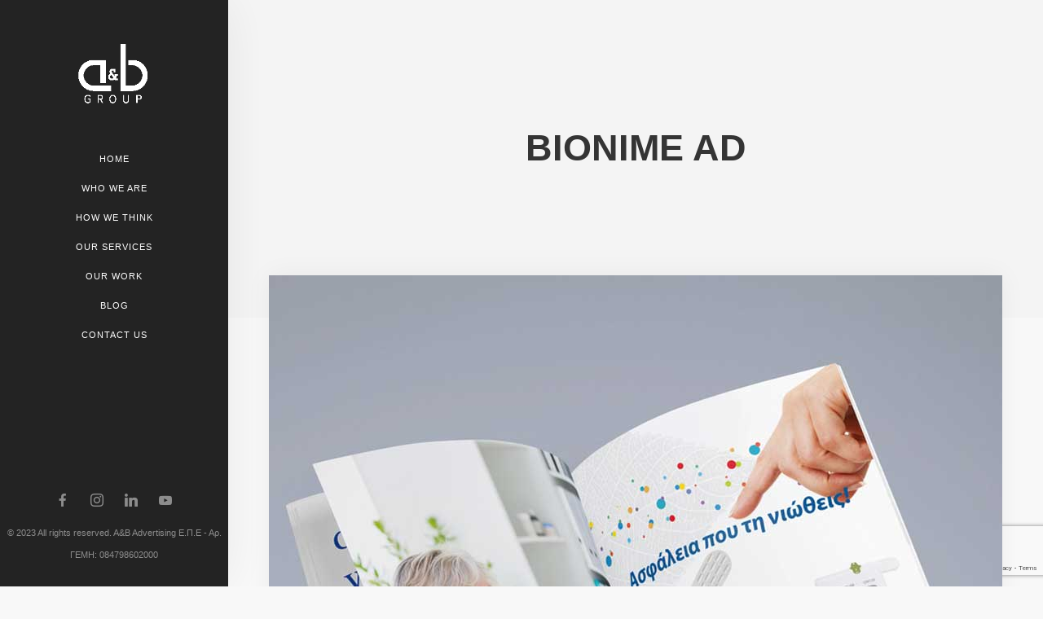

--- FILE ---
content_type: text/html; charset=UTF-8
request_url: https://abgroup.gr/portfolio/bionime-ad/
body_size: 10439
content:
<!doctype html>
<html lang="el">

<head>
	<meta charset="UTF-8">
	<meta name="viewport" content="width=device-width, initial-scale=1.0">
	<link rel="pingback" href="https://abgroup.gr/xmlrpc.php" />
	<title>BIONIME AD &#8211; A&amp;B Group</title>
<meta name='robots' content='max-image-preview:large' />
	<style>img:is([sizes="auto" i], [sizes^="auto," i]) { contain-intrinsic-size: 3000px 1500px }</style>
	<link rel='dns-prefetch' href='//fonts.googleapis.com' />
<link rel="alternate" type="application/rss+xml" title="Ροή RSS &raquo; A&amp;B Group" href="https://abgroup.gr/feed/" />
<link rel="alternate" type="application/rss+xml" title="Ροή Σχολίων &raquo; A&amp;B Group" href="https://abgroup.gr/comments/feed/" />
<script type="text/javascript">
/* <![CDATA[ */
window._wpemojiSettings = {"baseUrl":"https:\/\/s.w.org\/images\/core\/emoji\/15.0.3\/72x72\/","ext":".png","svgUrl":"https:\/\/s.w.org\/images\/core\/emoji\/15.0.3\/svg\/","svgExt":".svg","source":{"concatemoji":"https:\/\/abgroup.gr\/wp-includes\/js\/wp-emoji-release.min.js?ver=985d5e72a29f2c6dbdcbda339f108753"}};
/*! This file is auto-generated */
!function(i,n){var o,s,e;function c(e){try{var t={supportTests:e,timestamp:(new Date).valueOf()};sessionStorage.setItem(o,JSON.stringify(t))}catch(e){}}function p(e,t,n){e.clearRect(0,0,e.canvas.width,e.canvas.height),e.fillText(t,0,0);var t=new Uint32Array(e.getImageData(0,0,e.canvas.width,e.canvas.height).data),r=(e.clearRect(0,0,e.canvas.width,e.canvas.height),e.fillText(n,0,0),new Uint32Array(e.getImageData(0,0,e.canvas.width,e.canvas.height).data));return t.every(function(e,t){return e===r[t]})}function u(e,t,n){switch(t){case"flag":return n(e,"\ud83c\udff3\ufe0f\u200d\u26a7\ufe0f","\ud83c\udff3\ufe0f\u200b\u26a7\ufe0f")?!1:!n(e,"\ud83c\uddfa\ud83c\uddf3","\ud83c\uddfa\u200b\ud83c\uddf3")&&!n(e,"\ud83c\udff4\udb40\udc67\udb40\udc62\udb40\udc65\udb40\udc6e\udb40\udc67\udb40\udc7f","\ud83c\udff4\u200b\udb40\udc67\u200b\udb40\udc62\u200b\udb40\udc65\u200b\udb40\udc6e\u200b\udb40\udc67\u200b\udb40\udc7f");case"emoji":return!n(e,"\ud83d\udc26\u200d\u2b1b","\ud83d\udc26\u200b\u2b1b")}return!1}function f(e,t,n){var r="undefined"!=typeof WorkerGlobalScope&&self instanceof WorkerGlobalScope?new OffscreenCanvas(300,150):i.createElement("canvas"),a=r.getContext("2d",{willReadFrequently:!0}),o=(a.textBaseline="top",a.font="600 32px Arial",{});return e.forEach(function(e){o[e]=t(a,e,n)}),o}function t(e){var t=i.createElement("script");t.src=e,t.defer=!0,i.head.appendChild(t)}"undefined"!=typeof Promise&&(o="wpEmojiSettingsSupports",s=["flag","emoji"],n.supports={everything:!0,everythingExceptFlag:!0},e=new Promise(function(e){i.addEventListener("DOMContentLoaded",e,{once:!0})}),new Promise(function(t){var n=function(){try{var e=JSON.parse(sessionStorage.getItem(o));if("object"==typeof e&&"number"==typeof e.timestamp&&(new Date).valueOf()<e.timestamp+604800&&"object"==typeof e.supportTests)return e.supportTests}catch(e){}return null}();if(!n){if("undefined"!=typeof Worker&&"undefined"!=typeof OffscreenCanvas&&"undefined"!=typeof URL&&URL.createObjectURL&&"undefined"!=typeof Blob)try{var e="postMessage("+f.toString()+"("+[JSON.stringify(s),u.toString(),p.toString()].join(",")+"));",r=new Blob([e],{type:"text/javascript"}),a=new Worker(URL.createObjectURL(r),{name:"wpTestEmojiSupports"});return void(a.onmessage=function(e){c(n=e.data),a.terminate(),t(n)})}catch(e){}c(n=f(s,u,p))}t(n)}).then(function(e){for(var t in e)n.supports[t]=e[t],n.supports.everything=n.supports.everything&&n.supports[t],"flag"!==t&&(n.supports.everythingExceptFlag=n.supports.everythingExceptFlag&&n.supports[t]);n.supports.everythingExceptFlag=n.supports.everythingExceptFlag&&!n.supports.flag,n.DOMReady=!1,n.readyCallback=function(){n.DOMReady=!0}}).then(function(){return e}).then(function(){var e;n.supports.everything||(n.readyCallback(),(e=n.source||{}).concatemoji?t(e.concatemoji):e.wpemoji&&e.twemoji&&(t(e.twemoji),t(e.wpemoji)))}))}((window,document),window._wpemojiSettings);
/* ]]> */
</script>
<style id='wp-emoji-styles-inline-css' type='text/css'>

	img.wp-smiley, img.emoji {
		display: inline !important;
		border: none !important;
		box-shadow: none !important;
		height: 1em !important;
		width: 1em !important;
		margin: 0 0.07em !important;
		vertical-align: -0.1em !important;
		background: none !important;
		padding: 0 !important;
	}
</style>
<link rel='stylesheet' id='wp-block-library-css' href='https://abgroup.gr/wp-includes/css/dist/block-library/style.min.css?ver=985d5e72a29f2c6dbdcbda339f108753' type='text/css' media='all' />
<style id='classic-theme-styles-inline-css' type='text/css'>
/*! This file is auto-generated */
.wp-block-button__link{color:#fff;background-color:#32373c;border-radius:9999px;box-shadow:none;text-decoration:none;padding:calc(.667em + 2px) calc(1.333em + 2px);font-size:1.125em}.wp-block-file__button{background:#32373c;color:#fff;text-decoration:none}
</style>
<style id='global-styles-inline-css' type='text/css'>
:root{--wp--preset--aspect-ratio--square: 1;--wp--preset--aspect-ratio--4-3: 4/3;--wp--preset--aspect-ratio--3-4: 3/4;--wp--preset--aspect-ratio--3-2: 3/2;--wp--preset--aspect-ratio--2-3: 2/3;--wp--preset--aspect-ratio--16-9: 16/9;--wp--preset--aspect-ratio--9-16: 9/16;--wp--preset--color--black: #000000;--wp--preset--color--cyan-bluish-gray: #abb8c3;--wp--preset--color--white: #ffffff;--wp--preset--color--pale-pink: #f78da7;--wp--preset--color--vivid-red: #cf2e2e;--wp--preset--color--luminous-vivid-orange: #ff6900;--wp--preset--color--luminous-vivid-amber: #fcb900;--wp--preset--color--light-green-cyan: #7bdcb5;--wp--preset--color--vivid-green-cyan: #00d084;--wp--preset--color--pale-cyan-blue: #8ed1fc;--wp--preset--color--vivid-cyan-blue: #0693e3;--wp--preset--color--vivid-purple: #9b51e0;--wp--preset--gradient--vivid-cyan-blue-to-vivid-purple: linear-gradient(135deg,rgba(6,147,227,1) 0%,rgb(155,81,224) 100%);--wp--preset--gradient--light-green-cyan-to-vivid-green-cyan: linear-gradient(135deg,rgb(122,220,180) 0%,rgb(0,208,130) 100%);--wp--preset--gradient--luminous-vivid-amber-to-luminous-vivid-orange: linear-gradient(135deg,rgba(252,185,0,1) 0%,rgba(255,105,0,1) 100%);--wp--preset--gradient--luminous-vivid-orange-to-vivid-red: linear-gradient(135deg,rgba(255,105,0,1) 0%,rgb(207,46,46) 100%);--wp--preset--gradient--very-light-gray-to-cyan-bluish-gray: linear-gradient(135deg,rgb(238,238,238) 0%,rgb(169,184,195) 100%);--wp--preset--gradient--cool-to-warm-spectrum: linear-gradient(135deg,rgb(74,234,220) 0%,rgb(151,120,209) 20%,rgb(207,42,186) 40%,rgb(238,44,130) 60%,rgb(251,105,98) 80%,rgb(254,248,76) 100%);--wp--preset--gradient--blush-light-purple: linear-gradient(135deg,rgb(255,206,236) 0%,rgb(152,150,240) 100%);--wp--preset--gradient--blush-bordeaux: linear-gradient(135deg,rgb(254,205,165) 0%,rgb(254,45,45) 50%,rgb(107,0,62) 100%);--wp--preset--gradient--luminous-dusk: linear-gradient(135deg,rgb(255,203,112) 0%,rgb(199,81,192) 50%,rgb(65,88,208) 100%);--wp--preset--gradient--pale-ocean: linear-gradient(135deg,rgb(255,245,203) 0%,rgb(182,227,212) 50%,rgb(51,167,181) 100%);--wp--preset--gradient--electric-grass: linear-gradient(135deg,rgb(202,248,128) 0%,rgb(113,206,126) 100%);--wp--preset--gradient--midnight: linear-gradient(135deg,rgb(2,3,129) 0%,rgb(40,116,252) 100%);--wp--preset--font-size--small: 13px;--wp--preset--font-size--medium: 20px;--wp--preset--font-size--large: 36px;--wp--preset--font-size--x-large: 42px;--wp--preset--spacing--20: 0.44rem;--wp--preset--spacing--30: 0.67rem;--wp--preset--spacing--40: 1rem;--wp--preset--spacing--50: 1.5rem;--wp--preset--spacing--60: 2.25rem;--wp--preset--spacing--70: 3.38rem;--wp--preset--spacing--80: 5.06rem;--wp--preset--shadow--natural: 6px 6px 9px rgba(0, 0, 0, 0.2);--wp--preset--shadow--deep: 12px 12px 50px rgba(0, 0, 0, 0.4);--wp--preset--shadow--sharp: 6px 6px 0px rgba(0, 0, 0, 0.2);--wp--preset--shadow--outlined: 6px 6px 0px -3px rgba(255, 255, 255, 1), 6px 6px rgba(0, 0, 0, 1);--wp--preset--shadow--crisp: 6px 6px 0px rgba(0, 0, 0, 1);}:where(.is-layout-flex){gap: 0.5em;}:where(.is-layout-grid){gap: 0.5em;}body .is-layout-flex{display: flex;}.is-layout-flex{flex-wrap: wrap;align-items: center;}.is-layout-flex > :is(*, div){margin: 0;}body .is-layout-grid{display: grid;}.is-layout-grid > :is(*, div){margin: 0;}:where(.wp-block-columns.is-layout-flex){gap: 2em;}:where(.wp-block-columns.is-layout-grid){gap: 2em;}:where(.wp-block-post-template.is-layout-flex){gap: 1.25em;}:where(.wp-block-post-template.is-layout-grid){gap: 1.25em;}.has-black-color{color: var(--wp--preset--color--black) !important;}.has-cyan-bluish-gray-color{color: var(--wp--preset--color--cyan-bluish-gray) !important;}.has-white-color{color: var(--wp--preset--color--white) !important;}.has-pale-pink-color{color: var(--wp--preset--color--pale-pink) !important;}.has-vivid-red-color{color: var(--wp--preset--color--vivid-red) !important;}.has-luminous-vivid-orange-color{color: var(--wp--preset--color--luminous-vivid-orange) !important;}.has-luminous-vivid-amber-color{color: var(--wp--preset--color--luminous-vivid-amber) !important;}.has-light-green-cyan-color{color: var(--wp--preset--color--light-green-cyan) !important;}.has-vivid-green-cyan-color{color: var(--wp--preset--color--vivid-green-cyan) !important;}.has-pale-cyan-blue-color{color: var(--wp--preset--color--pale-cyan-blue) !important;}.has-vivid-cyan-blue-color{color: var(--wp--preset--color--vivid-cyan-blue) !important;}.has-vivid-purple-color{color: var(--wp--preset--color--vivid-purple) !important;}.has-black-background-color{background-color: var(--wp--preset--color--black) !important;}.has-cyan-bluish-gray-background-color{background-color: var(--wp--preset--color--cyan-bluish-gray) !important;}.has-white-background-color{background-color: var(--wp--preset--color--white) !important;}.has-pale-pink-background-color{background-color: var(--wp--preset--color--pale-pink) !important;}.has-vivid-red-background-color{background-color: var(--wp--preset--color--vivid-red) !important;}.has-luminous-vivid-orange-background-color{background-color: var(--wp--preset--color--luminous-vivid-orange) !important;}.has-luminous-vivid-amber-background-color{background-color: var(--wp--preset--color--luminous-vivid-amber) !important;}.has-light-green-cyan-background-color{background-color: var(--wp--preset--color--light-green-cyan) !important;}.has-vivid-green-cyan-background-color{background-color: var(--wp--preset--color--vivid-green-cyan) !important;}.has-pale-cyan-blue-background-color{background-color: var(--wp--preset--color--pale-cyan-blue) !important;}.has-vivid-cyan-blue-background-color{background-color: var(--wp--preset--color--vivid-cyan-blue) !important;}.has-vivid-purple-background-color{background-color: var(--wp--preset--color--vivid-purple) !important;}.has-black-border-color{border-color: var(--wp--preset--color--black) !important;}.has-cyan-bluish-gray-border-color{border-color: var(--wp--preset--color--cyan-bluish-gray) !important;}.has-white-border-color{border-color: var(--wp--preset--color--white) !important;}.has-pale-pink-border-color{border-color: var(--wp--preset--color--pale-pink) !important;}.has-vivid-red-border-color{border-color: var(--wp--preset--color--vivid-red) !important;}.has-luminous-vivid-orange-border-color{border-color: var(--wp--preset--color--luminous-vivid-orange) !important;}.has-luminous-vivid-amber-border-color{border-color: var(--wp--preset--color--luminous-vivid-amber) !important;}.has-light-green-cyan-border-color{border-color: var(--wp--preset--color--light-green-cyan) !important;}.has-vivid-green-cyan-border-color{border-color: var(--wp--preset--color--vivid-green-cyan) !important;}.has-pale-cyan-blue-border-color{border-color: var(--wp--preset--color--pale-cyan-blue) !important;}.has-vivid-cyan-blue-border-color{border-color: var(--wp--preset--color--vivid-cyan-blue) !important;}.has-vivid-purple-border-color{border-color: var(--wp--preset--color--vivid-purple) !important;}.has-vivid-cyan-blue-to-vivid-purple-gradient-background{background: var(--wp--preset--gradient--vivid-cyan-blue-to-vivid-purple) !important;}.has-light-green-cyan-to-vivid-green-cyan-gradient-background{background: var(--wp--preset--gradient--light-green-cyan-to-vivid-green-cyan) !important;}.has-luminous-vivid-amber-to-luminous-vivid-orange-gradient-background{background: var(--wp--preset--gradient--luminous-vivid-amber-to-luminous-vivid-orange) !important;}.has-luminous-vivid-orange-to-vivid-red-gradient-background{background: var(--wp--preset--gradient--luminous-vivid-orange-to-vivid-red) !important;}.has-very-light-gray-to-cyan-bluish-gray-gradient-background{background: var(--wp--preset--gradient--very-light-gray-to-cyan-bluish-gray) !important;}.has-cool-to-warm-spectrum-gradient-background{background: var(--wp--preset--gradient--cool-to-warm-spectrum) !important;}.has-blush-light-purple-gradient-background{background: var(--wp--preset--gradient--blush-light-purple) !important;}.has-blush-bordeaux-gradient-background{background: var(--wp--preset--gradient--blush-bordeaux) !important;}.has-luminous-dusk-gradient-background{background: var(--wp--preset--gradient--luminous-dusk) !important;}.has-pale-ocean-gradient-background{background: var(--wp--preset--gradient--pale-ocean) !important;}.has-electric-grass-gradient-background{background: var(--wp--preset--gradient--electric-grass) !important;}.has-midnight-gradient-background{background: var(--wp--preset--gradient--midnight) !important;}.has-small-font-size{font-size: var(--wp--preset--font-size--small) !important;}.has-medium-font-size{font-size: var(--wp--preset--font-size--medium) !important;}.has-large-font-size{font-size: var(--wp--preset--font-size--large) !important;}.has-x-large-font-size{font-size: var(--wp--preset--font-size--x-large) !important;}
:where(.wp-block-post-template.is-layout-flex){gap: 1.25em;}:where(.wp-block-post-template.is-layout-grid){gap: 1.25em;}
:where(.wp-block-columns.is-layout-flex){gap: 2em;}:where(.wp-block-columns.is-layout-grid){gap: 2em;}
:root :where(.wp-block-pullquote){font-size: 1.5em;line-height: 1.6;}
</style>
<link rel='stylesheet' id='contact-form-7-css' href='https://abgroup.gr/content/plugins/contact-form-7/includes/css/styles.css?ver=6.0.4' type='text/css' media='all' />
<link rel='stylesheet' id='ebor-google-font-css' href='//fonts.googleapis.com/css?family&#038;ver=1.0.0' type='text/css' media='all' />
<link rel='stylesheet' id='bootstrap-css' href='https://abgroup.gr/content/themes/theme-1/style/css/bootstrap.css?ver=985d5e72a29f2c6dbdcbda339f108753' type='text/css' media='all' />
<link rel='stylesheet' id='ebor-fonts-css' href='https://abgroup.gr/content/themes/theme-1/style/css/icons.css?ver=985d5e72a29f2c6dbdcbda339f108753' type='text/css' media='all' />
<link rel='stylesheet' id='ebor-plugins-css' href='https://abgroup.gr/content/themes/theme-1/style/css/plugins.css?ver=985d5e72a29f2c6dbdcbda339f108753' type='text/css' media='all' />
<link rel='stylesheet' id='ebor-theme-styles-css' href='https://abgroup.gr/content/uploads/wp-less/theme-1/style/css/theme-ec04be283e.css' type='text/css' media='all' />
<link rel='stylesheet' id='ebor-style-css' href='https://abgroup.gr/content/themes/theme-1/style.css?ver=985d5e72a29f2c6dbdcbda339f108753' type='text/css' media='all' />
<style id='ebor-style-inline-css' type='text/css'>

				@media all and (min-width: 992px){
					.nav-float-right {
						float: right;
					}
					.nav-module:last-child {
						padding-right: 30px;	
					}
				}
			
				@media all and (max-width: 1024px) {
				  .parallax > .background-image-holder,
				  .parallax .slides li > .background-image-holder {
				    top: 0 !important;
				    transform: none !important;
				    -webkit-transform: none !important;
				    height: 100%;
				  }
				}
			
				.single-post .col-sm-10.col-sm-offset-1,
				.single-post .col-md-10.col-md-offset-1,
				.single-portfolio .col-sm-10.col-sm-offset-1,
				.single-portfolio .col-md-10.col-md-offset-1,
				.single-team .col-sm-10.col-sm-offset-1,
				.single-team .col-md-10.col-md-offset-1,
				.single-product .col-md-8.col-md-offset-2.col-sm-12.col-sm-offset-0 {
					margin-left: 0px;
					width: 100%;
				}
				.single-product .tabs-container.tabs-2 {
					max-width: none;	
				}
			.social-list li a {
    color: #ffffff;
}

.vc_gitem-zone {
 background-size: contain !important;
}


section:not(.testimonial-3):not(.map-1):not(.imagebg):not(.imageblock):not(.bg--dark):not(.bg--secondary):not(.bg--primary):not(.bg--white):not(.features-5):not(.features-10):not(.wide-grid):not(.slider) + section:not(.testimonial-3):not(.map-1):not(.imagebg):not(.imageblock):not(.bg--dark):not(.bg--secondary):not(.bg--primary):not(.bg--white):not(.features-5):not(.features-10):not(.wide-grid):not(.slider) {
	padding-bottom:50px!important;
}
.card__lower{
display:none;
}
.boxed.boxed--lg {
    padding: 1.65625em;
}
.amazingcarousel-title{
display:none;
}
.footer-4 .footer__lower {
    margin-top: 1.875em;
    padding: 0.625em 0;
padding-top: 30px;
}
.footer-4 .footer__lower .type--fine-print {
    opacity: .8;
    font-weight: bold;
color:#fff;
}
.footer-4 {
    padding-bottom: 0;
    padding-top: 40px;
}
label, input[type="submit"]  {
    text-transform: none;
}
#contact-maps .col-sm-6{
padding:0px;
}
.feature {
    margin-bottom: 0PX;
}
[data-overlay="4"]:before {
    opacity: 0;
}
.icon--sm {
    font-size: 3em;
    color: #fff;
    font-weight: bold;
}
.nav-bar.nav--fixed:not(.bg--dark):not(.bg--primary):not(.bg--white) {
background:rgba(2,63,136,1) !important
}

.blog-post .blog-post__author {
    display:none;
}

.wpcf7-form label {
margin-left: 0;
}

.wpcf7-form label,
.wpcf7-form input[type="submit"] {
font-size: 1em !important;
}

.wpcf7-form input {
width: 100%;
}

</style>
<!--n2css--><!--n2js--><script type="text/javascript" src="https://abgroup.gr/content/plugins/wp-retina-2x/app/picturefill.min.js?ver=1739890501" id="wr2x-picturefill-js-js"></script>
<script type="text/javascript" src="https://abgroup.gr/wp-includes/js/jquery/jquery.min.js?ver=3.7.1" id="jquery-core-js"></script>
<script type="text/javascript" src="https://abgroup.gr/wp-includes/js/jquery/jquery-migrate.min.js?ver=3.4.1" id="jquery-migrate-js"></script>
<link rel="https://api.w.org/" href="https://abgroup.gr/wp-json/" /><link rel="EditURI" type="application/rsd+xml" title="RSD" href="https://abgroup.gr/xmlrpc.php?rsd" />

<link rel="canonical" href="https://abgroup.gr/portfolio/bionime-ad/" />
<link rel='shortlink' href='https://abgroup.gr/?p=2416' />
<link rel="alternate" title="oEmbed (JSON)" type="application/json+oembed" href="https://abgroup.gr/wp-json/oembed/1.0/embed?url=https%3A%2F%2Fabgroup.gr%2Fportfolio%2Fbionime-ad%2F" />
<link rel="alternate" title="oEmbed (XML)" type="text/xml+oembed" href="https://abgroup.gr/wp-json/oembed/1.0/embed?url=https%3A%2F%2Fabgroup.gr%2Fportfolio%2Fbionime-ad%2F&#038;format=xml" />
<!-- Global site tag (gtag.js) - Google Analytics -->
<script async src="https://www.googletagmanager.com/gtag/js?id=UA-130937410-11"></script>
<script>
  window.dataLayer = window.dataLayer || [];
  function gtag(){dataLayer.push(arguments);}
  gtag('js', new Date());

  gtag('config', 'UA-130937410-11');
</script>


<meta name="generator" content="Powered by WPBakery Page Builder - drag and drop page builder for WordPress."/>
<link rel="icon" href="https://abgroup.gr/content/uploads/2018/12/ab-group-blk-favicon-60x60.png" sizes="32x32" />
<link rel="icon" href="https://abgroup.gr/content/uploads/2018/12/ab-group-blk-favicon.png" sizes="192x192" />
<link rel="apple-touch-icon" href="https://abgroup.gr/content/uploads/2018/12/ab-group-blk-favicon.png" />
<meta name="msapplication-TileImage" content="https://abgroup.gr/content/uploads/2018/12/ab-group-blk-favicon.png" />
<noscript><style> .wpb_animate_when_almost_visible { opacity: 1; }</style></noscript>		<!-- Facebook Pixel Code -->

<script>

  !function(f,b,e,v,n,t,s)

  {if(f.fbq)return;n=f.fbq=function(){n.callMethod?

  n.callMethod.apply(n,arguments):n.queue.push(arguments)};

  if(!f._fbq)f._fbq=n;n.push=n;n.loaded=!0;n.version='2.0';

  n.queue=[];t=b.createElement(e);t.async=!0;

  t.src=v;s=b.getElementsByTagName(e)[0];

  s.parentNode.insertBefore(t,s)}(window, document,'script',

  'https://connect.facebook.net/en_US/fbevents.js');

  fbq('init', '294607897814061');

  fbq('track', 'PageView');

</script>

<noscript><img height="1" width="1" alt="facebook" style="display:none"

  src="https://www.facebook.com/tr?id=294607897814061&ev=PageView&noscript=1"

/></noscript>

<!-- End Facebook Pixel Code -->
	
<!-- Facebook Verify -->
<meta name="facebook-domain-verification" content="nej1z4yp1rj6buzxbo0p3b0hw6m02i" />
<!-- End Facebook Verify -->
	
</head>

<body class="portfolio-template-default single single-portfolio postid-2416 single-format-standard wp-custom-logo  scroll-assist wpb-js-composer js-comp-ver-6.4.2 vc_responsive">

<a href="#" id="top" title="top"></a>

<div class="pillar-loader"></div>



<div class="notification pos-left pos-top nav-slide text-center col-sm-6 col-xs-12 notification--reveal left-vertical-nav bg--dark" data-notification-link="nav-slide" data-animation="from-left">
		
	<a class="logo" href="https://abgroup.gr/">
		<img alt="logo" src="https://abgroup.gr/content/uploads/2018/12/ab-group-wht-300x151.png" />
	</a>
	
	<ul id="menu-ab-group-combo" class="menu"><li id="menu-item-2223" class="menu-item menu-item-type-post_type menu-item-object-page menu-item-home menu-item-2223"><a href="https://abgroup.gr/">HOME</a></li>
<li id="menu-item-2224" class="menu-item menu-item-type-custom menu-item-object-custom menu-item-home menu-item-2224"><a href="https://abgroup.gr/#whoweare">WHO WE ARE</a></li>
<li id="menu-item-2225" class="menu-item menu-item-type-custom menu-item-object-custom menu-item-home menu-item-2225"><a href="https://abgroup.gr/#howwethink">HOW WE THINK</a></li>
<li id="menu-item-2226" class="menu-item menu-item-type-custom menu-item-object-custom menu-item-2226"><a href="https://ABGROUP.GR/#ourservices">OUR SERVICES</a></li>
<li id="menu-item-2227" class="menu-item menu-item-type-custom menu-item-object-custom menu-item-home menu-item-has-children menu-item-2227 dropdown"><a href="https://abgroup.gr/#ourwork">OUR WORK</a>
<ul role="menu" class=" subnav">
	<li id="menu-item-2230" class="menu-item menu-item-type-post_type menu-item-object-page menu-item-2230"><a href="https://abgroup.gr/tv/">TV</a></li>
	<li id="menu-item-4255" class="menu-item menu-item-type-post_type menu-item-object-page menu-item-4255"><a href="https://abgroup.gr/digital-marketing/">Digital Marketing</a></li>
	<li id="menu-item-2232" class="menu-item menu-item-type-post_type menu-item-object-page menu-item-2232"><a href="https://abgroup.gr/print/">print</a></li>
	<li id="menu-item-2231" class="menu-item menu-item-type-post_type menu-item-object-page menu-item-2231"><a href="https://abgroup.gr/events/">Events</a></li>
	<li id="menu-item-2236" class="menu-item menu-item-type-post_type menu-item-object-page menu-item-2236"><a href="https://abgroup.gr/digital-production/">Video Production</a></li>
	<li id="menu-item-2237" class="menu-item menu-item-type-post_type menu-item-object-page menu-item-2237"><a href="https://abgroup.gr/internet/">Web</a></li>
	<li id="menu-item-4815" class="menu-item menu-item-type-post_type menu-item-object-page menu-item-4815"><a href="https://abgroup.gr/virtual-3d-tours/">Virtual 3D Tours</a></li>
	<li id="menu-item-2239" class="menu-item menu-item-type-post_type menu-item-object-page menu-item-2239"><a href="https://abgroup.gr/packaging/">Packaging</a></li>
	<li id="menu-item-2238" class="menu-item menu-item-type-post_type menu-item-object-page menu-item-2238"><a href="https://abgroup.gr/branding/">Branding</a></li>
	<li id="menu-item-2233" class="menu-item menu-item-type-post_type menu-item-object-page menu-item-2233"><a href="https://abgroup.gr/radio/">Radio</a></li>
	<li id="menu-item-2234" class="menu-item menu-item-type-post_type menu-item-object-page menu-item-2234"><a href="https://abgroup.gr/public-relations/">Public Relations</a></li>
	<li id="menu-item-2235" class="menu-item menu-item-type-post_type menu-item-object-page menu-item-2235"><a href="https://abgroup.gr/cool-hunting/">Cool Hunting</a></li>
</ul>
</li>
<li id="menu-item-4679" class="menu-item menu-item-type-post_type menu-item-object-page menu-item-4679"><a href="https://abgroup.gr/blog/">Blog</a></li>
<li id="menu-item-2229" class="menu-item menu-item-type-post_type menu-item-object-page menu-item-2229"><a href="https://abgroup.gr/contact/">Contact Us</a></li>
</ul>
	<div class="pos-absolute pos-bottom">
		<ul class="social-list">
			<li>
							      <a href="https://www.facebook.com/aandbgroupgr/" target="_blank" title="social-">
								      <span class="socicon-facebook" ></span>
							      </a>
							  </li><li>
							      <a href="https://www.instagram.com/abgroupgr/" target="_blank" title="social-">
								      <span class="socicon-instagram" ></span>
							      </a>
							  </li><li>
							      <a href="https://www.linkedin.com/company/abgroupadv/about/" target="_blank" title="social-">
								      <span class="socicon-linkedin" ></span>
							      </a>
							  </li><li>
							      <a href="https://www.youtube.com/channel/UCi8cVYvbEcIHdCvGiAHEcYw" target="_blank" title="social-">
								      <span class="socicon-youtube" ></span>
							      </a>
							  </li>		</ul>
		<span class="type--fine-print">© 2023 All rights reserved. A&amp;B Advertising Ε.Π.Ε - Αρ. ΓΕΜΗ: 084798602000</span>
	</div>
	
</div>

<nav class="transition--fade bg--dark">

    <div class="nav-bar" data-fixed-at="200">
    	
    	
<div class="nav-module logo-module left">
    <a href="https://abgroup.gr/">
    	<img class="logo logo-dark" alt="logo" src="https://abgroup.gr/content/uploads/2018/12/ab-group-blk-300x151.png" />
    	<img class="logo logo-light" alt="logo" src="https://abgroup.gr/content/uploads/2018/12/ab-group-wht-300x151.png" />
    </a>
</div>    	
    	<div class="nav-float-right">
        
	        <div class="nav-module menu-module left">
	            <ul id="menu-ab-group-combo-1" class="menu"><li class="menu-item menu-item-type-post_type menu-item-object-page menu-item-home menu-item-2223"><a href="https://abgroup.gr/">HOME</a></li>
<li class="menu-item menu-item-type-custom menu-item-object-custom menu-item-home menu-item-2224"><a href="https://abgroup.gr/#whoweare">WHO WE ARE</a></li>
<li class="menu-item menu-item-type-custom menu-item-object-custom menu-item-home menu-item-2225"><a href="https://abgroup.gr/#howwethink">HOW WE THINK</a></li>
<li class="menu-item menu-item-type-custom menu-item-object-custom menu-item-2226"><a href="https://ABGROUP.GR/#ourservices">OUR SERVICES</a></li>
<li class="menu-item menu-item-type-custom menu-item-object-custom menu-item-home menu-item-has-children menu-item-2227 dropdown"><a href="https://abgroup.gr/#ourwork">OUR WORK</a>
<ul role="menu" class=" subnav">
	<li class="menu-item menu-item-type-post_type menu-item-object-page menu-item-2230"><a href="https://abgroup.gr/tv/">TV</a></li>
	<li class="menu-item menu-item-type-post_type menu-item-object-page menu-item-4255"><a href="https://abgroup.gr/digital-marketing/">Digital Marketing</a></li>
	<li class="menu-item menu-item-type-post_type menu-item-object-page menu-item-2232"><a href="https://abgroup.gr/print/">print</a></li>
	<li class="menu-item menu-item-type-post_type menu-item-object-page menu-item-2231"><a href="https://abgroup.gr/events/">Events</a></li>
	<li class="menu-item menu-item-type-post_type menu-item-object-page menu-item-2236"><a href="https://abgroup.gr/digital-production/">Video Production</a></li>
	<li class="menu-item menu-item-type-post_type menu-item-object-page menu-item-2237"><a href="https://abgroup.gr/internet/">Web</a></li>
	<li class="menu-item menu-item-type-post_type menu-item-object-page menu-item-4815"><a href="https://abgroup.gr/virtual-3d-tours/">Virtual 3D Tours</a></li>
	<li class="menu-item menu-item-type-post_type menu-item-object-page menu-item-2239"><a href="https://abgroup.gr/packaging/">Packaging</a></li>
	<li class="menu-item menu-item-type-post_type menu-item-object-page menu-item-2238"><a href="https://abgroup.gr/branding/">Branding</a></li>
	<li class="menu-item menu-item-type-post_type menu-item-object-page menu-item-2233"><a href="https://abgroup.gr/radio/">Radio</a></li>
	<li class="menu-item menu-item-type-post_type menu-item-object-page menu-item-2234"><a href="https://abgroup.gr/public-relations/">Public Relations</a></li>
	<li class="menu-item menu-item-type-post_type menu-item-object-page menu-item-2235"><a href="https://abgroup.gr/cool-hunting/">Cool Hunting</a></li>
</ul>
</li>
<li class="menu-item menu-item-type-post_type menu-item-object-page menu-item-4679"><a href="https://abgroup.gr/blog/">Blog</a></li>
<li class="menu-item menu-item-type-post_type menu-item-object-page menu-item-2229"><a href="https://abgroup.gr/contact/">Contact Us</a></li>
</ul>	        </div><!--end nav module-->
	        
	                
        </div>
        
    </div><!--end nav bar-->
    
    <div class="nav-mobile-toggle visible-sm visible-xs">
        <span class="icon-Align-Right pillar--icon icon--sm"></span>
    </div>
    
</nav>
<div class="main-container transition--fade">
<section class="blog-post">
	
	<div class="blog-post__title bg--secondary">
	<div class="container">
		<div class="row">
			<div class="col-md-8 col-md-offset-2 col-sm-10 col-sm-offset-1 text-center">
				<h1 class="h2">BIONIME AD</h1>				<div class="blog-post__author">
					<span><em>by</em></span>
					<span class="h6">tgi</span>
				</div>
			</div>
		</div><!--end of row-->
	</div><!--end of container-->
</div>


	<div class="container">
		<div class="row">
			<div class="col-sm-10 col-sm-offset-1 text-center">
				<img width="900" height="900" src="https://abgroup.gr/content/uploads/2017/10/BIONIME-AD.jpg" class="blog-post__hero box-shadow wp-post-image" alt="" decoding="async" fetchpriority="high" srcset="https://abgroup.gr/content/uploads/2017/10/BIONIME-AD.jpg 900w, https://abgroup.gr/content/uploads/2017/10/BIONIME-AD-150x150.jpg 150w, https://abgroup.gr/content/uploads/2017/10/BIONIME-AD-300x300.jpg 300w, https://abgroup.gr/content/uploads/2017/10/BIONIME-AD-60x60.jpg 60w, https://abgroup.gr/content/uploads/2017/10/BIONIME-AD-300x300@2x.jpg 600w, https://abgroup.gr/content/uploads/2017/10/BIONIME-AD-60x60@2x.jpg 120w" sizes="(max-width: 900px) 100vw, 900px" />			</div>
		</div><!--end of row-->
	</div>

	
	<div class="container">
	
		<div class="row">
			<div class="col-md-10 col-md-offset-1 post-content">
				<div class="clearfix"></div>				<hr>
			</div>
		</div><!--end of row-->
		
		<div class="row">
	<div class="col-sm-12 text-center">
		<div class="blog-post__share">
			<h5>Share this article</h5>
			
<a class="btn btn--sm bg--facebook" target="_blank" href="https://www.facebook.com/share.php?u=https://abgroup.gr/portfolio/bionime-ad/" onClick="return ebor_fb_like_2416()">
	<span class="btn__text">
		<i class="socicon-facebook"></i> Share on Facebook	</span>
</a>

<a class="btn btn--sm bg--twitter" target="_blank" href="https://twitter.com/share?url=https://abgroup.gr/portfolio/bionime-ad/" onClick="return ebor_tweet_2416()">
	<span class="btn__text">
		<i class="socicon-twitter"></i> Share on Twitter	</span>
</a>

<a class="btn btn--sm bg--googleplus" target="_blank" href="https://pinterest.com/pin/create/button/?url=https://abgroup.gr/portfolio/bionime-ad/" onClick="return ebor_pin_2416()">
	<span class="btn__text">
		<i class="socicon-pinterest"></i> Share on Pinterest	</span>
</a>

<script type="text/javascript">
	function ebor_fb_like_2416() {
		window.open('http://www.facebook.com/sharer.php?u=https://abgroup.gr/portfolio/bionime-ad/&t=bionime-ad','sharer','toolbar=0,status=0,width=626,height=436');
		return false;
	}
	function ebor_tweet_2416() {
		window.open('https://twitter.com/share?url=https://abgroup.gr/portfolio/bionime-ad/&t=bionime-ad','sharer','toolbar=0,status=0,width=626,height=436');
		return false;
	}
	function ebor_pin_2416() {
		window.open('http://pinterest.com/pin/create/button/?url=https://abgroup.gr/portfolio/bionime-ad/&media=https://abgroup.gr/content/uploads/2017/10/BIONIME-AD.jpg&description=bionime-ad','sharer','toolbar=0,status=0,width=626,height=436');
		return false;
	}
</script>        </div>
	</div>
</div><!--end of row-->		
	</div><!--end of container-->
</section>

   

	
<h5 class="text-center">Related projects</h5>

<section class="wide-grid pb40">
	<div class="masonry">
	
		<div class="masonry__container masonry--animate">
			<div class="col-md-4 col-sm-6 masonry__item" data-masonry-filter="ΚΑΤΑΧΩΡΗΣΕΙΣ">
	<a href="https://abgroup.gr/portfolio/pharmacros-flyer-wax/">
		<div class="portfolio-item portfolio-item-1 text-center">
			<img width="900" height="900" src="https://abgroup.gr/content/uploads/2017/10/PHARMACROS_FLYER_WAX.jpg" class="attachment-large size-large wp-post-image" alt="" decoding="async" srcset="https://abgroup.gr/content/uploads/2017/10/PHARMACROS_FLYER_WAX.jpg 900w, https://abgroup.gr/content/uploads/2017/10/PHARMACROS_FLYER_WAX-150x150.jpg 150w, https://abgroup.gr/content/uploads/2017/10/PHARMACROS_FLYER_WAX-300x300.jpg 300w, https://abgroup.gr/content/uploads/2017/10/PHARMACROS_FLYER_WAX-60x60.jpg 60w, https://abgroup.gr/content/uploads/2017/10/PHARMACROS_FLYER_WAX-300x300@2x.jpg 600w, https://abgroup.gr/content/uploads/2017/10/PHARMACROS_FLYER_WAX-60x60@2x.jpg 120w" sizes="(max-width: 900px) 100vw, 900px" />			<h5>PHARMACROS FLYER WAX</h5>			<span><em>ΚΑΤΑΧΩΡΗΣΕΙΣ</em></span>
		</div>
	</a>
</div><!--end item--><div class="col-md-4 col-sm-6 masonry__item" data-masonry-filter="ΚΑΤΑΧΩΡΗΣΕΙΣ">
	<a href="https://abgroup.gr/portfolio/olives-pack-ad/">
		<div class="portfolio-item portfolio-item-1 text-center">
			<img width="900" height="900" src="https://abgroup.gr/content/uploads/2017/10/OLIVES-IN-A-PACK-AD.jpg" class="attachment-large size-large wp-post-image" alt="" decoding="async" srcset="https://abgroup.gr/content/uploads/2017/10/OLIVES-IN-A-PACK-AD.jpg 900w, https://abgroup.gr/content/uploads/2017/10/OLIVES-IN-A-PACK-AD-150x150.jpg 150w, https://abgroup.gr/content/uploads/2017/10/OLIVES-IN-A-PACK-AD-300x300.jpg 300w, https://abgroup.gr/content/uploads/2017/10/OLIVES-IN-A-PACK-AD-60x60.jpg 60w, https://abgroup.gr/content/uploads/2017/10/OLIVES-IN-A-PACK-AD-300x300@2x.jpg 600w, https://abgroup.gr/content/uploads/2017/10/OLIVES-IN-A-PACK-AD-60x60@2x.jpg 120w" sizes="(max-width: 900px) 100vw, 900px" />			<h5>OLIVES IN A PACK AD</h5>			<span><em>ΚΑΤΑΧΩΡΗΣΕΙΣ</em></span>
		</div>
	</a>
</div><!--end item--><div class="col-md-4 col-sm-6 masonry__item" data-masonry-filter="PRINT,ΚΑΤΑΧΩΡΗΣΕΙΣ">
	<a href="https://abgroup.gr/portfolio/police-ad-01/">
		<div class="portfolio-item portfolio-item-1 text-center">
			<img width="1024" height="736" src="https://abgroup.gr/content/uploads/2018/01/POLICE_AD_01-1024x736.jpg" class="attachment-large size-large wp-post-image" alt="" decoding="async" loading="lazy" srcset="https://abgroup.gr/content/uploads/2018/01/POLICE_AD_01-1024x736.jpg 1024w, https://abgroup.gr/content/uploads/2018/01/POLICE_AD_01-300x216.jpg 300w, https://abgroup.gr/content/uploads/2018/01/POLICE_AD_01.jpg 1200w, https://abgroup.gr/content/uploads/2018/01/POLICE_AD_01-300x216@2x.jpg 600w" sizes="auto, (max-width: 1024px) 100vw, 1024px" />			<h5>POLICE AD 01</h5>			<span><em>PRINT, ΚΑΤΑΧΩΡΗΣΕΙΣ</em></span>
		</div>
	</a>
</div><!--end item-->		</div>
		
	</div>
</section>
<section class="project-navigation">
	<a href="https://abgroup.gr/portfolio/coritec-print-ad/" rel="prev"><span class="h5"><span class="larr">&larr;</span> Previous Project</span></a>	<a href="https://abgroup.gr/portfolio">
		<span class="h5">All Projects</span>
	</a>
	<a href="https://abgroup.gr/portfolio/auteco-ad-02/" rel="next"><span class="h5">Next Project <span class="rarr">&rarr;</span></span></a></section><footer class="bg--dark footer-4">

	<div class="container">
		<div class="row">
	<div class="col-sm-6"><div id="text-4" class="widget widget_text sidebar__element">			<div class="textwidget"><h3></h3>
<h3>Επικοινωνία</h3>
<p>Λ.Μεσογείων 488, 15342 Αγ. Παρασκευή<br />
<strong>Τηλέφωνο</strong>: 210.8100790<br />
<strong>Fax</strong>: 210.8100791<br />
<strong>Email</strong>: <a href="/cdn-cgi/l/email-protection" class="__cf_email__" data-cfemail="a6cfc8c0c9e6c7c4c1d4c9d3d688c1d4">[email&#160;protected]</a></p>
<p><a href="https://www.google.com/partners/agency?id=1181367388" target="_blank" rel="noopener"><br />
<img decoding="async" src="https://www.gstatic.com/partners/badge/images/2022/PartnerBadgeClickable.svg" alt="google" /><br />
</a></p>
</div>
		</div></div><div class="col-sm-6"><div id="text-6" class="widget widget_text sidebar__element">			<div class="textwidget"><div style="
-webkit-filter: grayscale(100%);
filter: grayscale(100%);"><iframe loading="lazy" style="border: 0;" src="https://www.google.com/maps/embed?pb=!1m18!1m12!1m3!1d3143.472357571011!2d23.832286515791925!3d38.012766079716876!2m3!1f0!2f0!3f0!3m2!1i1024!2i768!4f13.1!3m3!1m2!1s0x14a1990acd9cc8ef%3A0x83cb5b6d0f4cd3d9!2sA%26B+GROUP!5e0!3m2!1sel!2sgr!4v1507653969882" frameborder="0" allowfullscreen=""></iframe></div>
</div>
		</div></div><div class="clear"></div></div>	</div><!--end of container-->
	
	<div class="footer__lower">
		<div class="container">
			<div class="row">
			
				<div class="col-sm-6 text-center-xs">
					<span class="type--fine-print">
						© 2023 All rights reserved. A&amp;B Advertising Ε.Π.Ε - Αρ. ΓΕΜΗ: 084798602000					</span>
				</div>
				
				<div class="col-sm-6 text-right text-center-xs">
					<a href="#top" title="top" class="inner-link top-link">
						<span class="interface-up-open-big"></span>
					</a>
				</div>
				
			</div><!--end of row-->
		</div><!--end of container-->
	</div>
	
</footer></div>

<script data-cfasync="false" src="/cdn-cgi/scripts/5c5dd728/cloudflare-static/email-decode.min.js"></script><script>
              (function(e){
                  var el = document.createElement('script');
                  el.setAttribute('data-account', 'tg70WykYQO');
                  el.setAttribute('src', 'https://cdn.userway.org/widget.js');
                  document.body.appendChild(el);
                })();
              </script><script type="text/javascript" src="https://abgroup.gr/wp-includes/js/dist/hooks.min.js?ver=4d63a3d491d11ffd8ac6" id="wp-hooks-js"></script>
<script type="text/javascript" src="https://abgroup.gr/wp-includes/js/dist/i18n.min.js?ver=5e580eb46a90c2b997e6" id="wp-i18n-js"></script>
<script type="text/javascript" id="wp-i18n-js-after">
/* <![CDATA[ */
wp.i18n.setLocaleData( { 'text direction\u0004ltr': [ 'ltr' ] } );
/* ]]> */
</script>
<script type="text/javascript" src="https://abgroup.gr/content/plugins/contact-form-7/includes/swv/js/index.js?ver=6.0.4" id="swv-js"></script>
<script type="text/javascript" id="contact-form-7-js-translations">
/* <![CDATA[ */
( function( domain, translations ) {
	var localeData = translations.locale_data[ domain ] || translations.locale_data.messages;
	localeData[""].domain = domain;
	wp.i18n.setLocaleData( localeData, domain );
} )( "contact-form-7", {"translation-revision-date":"2024-08-02 09:16:28+0000","generator":"GlotPress\/4.0.1","domain":"messages","locale_data":{"messages":{"":{"domain":"messages","plural-forms":"nplurals=2; plural=n != 1;","lang":"el_GR"},"This contact form is placed in the wrong place.":["\u0397 \u03c6\u03cc\u03c1\u03bc\u03b1 \u03b5\u03c0\u03b9\u03ba\u03bf\u03b9\u03bd\u03c9\u03bd\u03af\u03b1\u03c2 \u03b5\u03af\u03bd\u03b1\u03b9 \u03c3\u03b5 \u03bb\u03ac\u03b8\u03bf\u03c2 \u03b8\u03ad\u03c3\u03b7."],"Error:":["\u03a3\u03c6\u03ac\u03bb\u03bc\u03b1:"]}},"comment":{"reference":"includes\/js\/index.js"}} );
/* ]]> */
</script>
<script type="text/javascript" id="contact-form-7-js-before">
/* <![CDATA[ */
var wpcf7 = {
    "api": {
        "root": "https:\/\/abgroup.gr\/wp-json\/",
        "namespace": "contact-form-7\/v1"
    },
    "cached": 1
};
/* ]]> */
</script>
<script type="text/javascript" src="https://abgroup.gr/content/plugins/contact-form-7/includes/js/index.js?ver=6.0.4" id="contact-form-7-js"></script>
<script type="text/javascript" src="//abgroup.gr/content/uploads/wpmss/wpmssab.min.js?ver=1621518878" id="wpmssab-js"></script>
<script type="text/javascript" src="https://abgroup.gr/content/plugins/mousewheel-smooth-scroll/js/SmoothScroll.min.js?ver=1.5.1" id="SmoothScroll-js"></script>
<script type="text/javascript" src="//abgroup.gr/content/uploads/wpmss/wpmss.min.js?ver=1621518878" id="wpmss-js"></script>
<script type="text/javascript" src="https://www.google.com/recaptcha/api.js?render=6LfHuN0aAAAAAM12LE1jPfzN_zn1nQFwGssAOHf0&amp;ver=3.0" id="google-recaptcha-js"></script>
<script type="text/javascript" src="https://abgroup.gr/wp-includes/js/dist/vendor/wp-polyfill.min.js?ver=3.15.0" id="wp-polyfill-js"></script>
<script type="text/javascript" id="wpcf7-recaptcha-js-before">
/* <![CDATA[ */
var wpcf7_recaptcha = {
    "sitekey": "6LfHuN0aAAAAAM12LE1jPfzN_zn1nQFwGssAOHf0",
    "actions": {
        "homepage": "homepage",
        "contactform": "contactform"
    }
};
/* ]]> */
</script>
<script type="text/javascript" src="https://abgroup.gr/content/plugins/contact-form-7/modules/recaptcha/index.js?ver=6.0.4" id="wpcf7-recaptcha-js"></script>
<script type="text/javascript" src="https://abgroup.gr/content/themes/theme-1/style/js/parallax.js?ver=985d5e72a29f2c6dbdcbda339f108753" id="ebor-parallax-js"></script>
<script type="text/javascript" src="https://abgroup.gr/content/themes/theme-1/style/js/plugins.js?ver=985d5e72a29f2c6dbdcbda339f108753" id="ebor-plugins-js"></script>
<script type="text/javascript" id="ebor-scripts-js-extra">
/* <![CDATA[ */
var wp_data = {"slider_animation":"slide"};
/* ]]> */
</script>
<script type="text/javascript" src="https://abgroup.gr/content/themes/theme-1/style/js/scripts.js?ver=985d5e72a29f2c6dbdcbda339f108753" id="ebor-scripts-js"></script>
            
<script defer src="https://static.cloudflareinsights.com/beacon.min.js/vcd15cbe7772f49c399c6a5babf22c1241717689176015" integrity="sha512-ZpsOmlRQV6y907TI0dKBHq9Md29nnaEIPlkf84rnaERnq6zvWvPUqr2ft8M1aS28oN72PdrCzSjY4U6VaAw1EQ==" data-cf-beacon='{"version":"2024.11.0","token":"144c87a76eb645c2be4a0e2465d8919d","r":1,"server_timing":{"name":{"cfCacheStatus":true,"cfEdge":true,"cfExtPri":true,"cfL4":true,"cfOrigin":true,"cfSpeedBrain":true},"location_startswith":null}}' crossorigin="anonymous"></script>
</body>
</html>

<!-- Page cached by LiteSpeed Cache 6.5.4 on 2026-01-27 12:10:40 -->

--- FILE ---
content_type: text/html; charset=utf-8
request_url: https://www.google.com/recaptcha/api2/anchor?ar=1&k=6LfHuN0aAAAAAM12LE1jPfzN_zn1nQFwGssAOHf0&co=aHR0cHM6Ly9hYmdyb3VwLmdyOjQ0Mw..&hl=en&v=N67nZn4AqZkNcbeMu4prBgzg&size=invisible&anchor-ms=20000&execute-ms=30000&cb=cflogf4pduqh
body_size: 48689
content:
<!DOCTYPE HTML><html dir="ltr" lang="en"><head><meta http-equiv="Content-Type" content="text/html; charset=UTF-8">
<meta http-equiv="X-UA-Compatible" content="IE=edge">
<title>reCAPTCHA</title>
<style type="text/css">
/* cyrillic-ext */
@font-face {
  font-family: 'Roboto';
  font-style: normal;
  font-weight: 400;
  font-stretch: 100%;
  src: url(//fonts.gstatic.com/s/roboto/v48/KFO7CnqEu92Fr1ME7kSn66aGLdTylUAMa3GUBHMdazTgWw.woff2) format('woff2');
  unicode-range: U+0460-052F, U+1C80-1C8A, U+20B4, U+2DE0-2DFF, U+A640-A69F, U+FE2E-FE2F;
}
/* cyrillic */
@font-face {
  font-family: 'Roboto';
  font-style: normal;
  font-weight: 400;
  font-stretch: 100%;
  src: url(//fonts.gstatic.com/s/roboto/v48/KFO7CnqEu92Fr1ME7kSn66aGLdTylUAMa3iUBHMdazTgWw.woff2) format('woff2');
  unicode-range: U+0301, U+0400-045F, U+0490-0491, U+04B0-04B1, U+2116;
}
/* greek-ext */
@font-face {
  font-family: 'Roboto';
  font-style: normal;
  font-weight: 400;
  font-stretch: 100%;
  src: url(//fonts.gstatic.com/s/roboto/v48/KFO7CnqEu92Fr1ME7kSn66aGLdTylUAMa3CUBHMdazTgWw.woff2) format('woff2');
  unicode-range: U+1F00-1FFF;
}
/* greek */
@font-face {
  font-family: 'Roboto';
  font-style: normal;
  font-weight: 400;
  font-stretch: 100%;
  src: url(//fonts.gstatic.com/s/roboto/v48/KFO7CnqEu92Fr1ME7kSn66aGLdTylUAMa3-UBHMdazTgWw.woff2) format('woff2');
  unicode-range: U+0370-0377, U+037A-037F, U+0384-038A, U+038C, U+038E-03A1, U+03A3-03FF;
}
/* math */
@font-face {
  font-family: 'Roboto';
  font-style: normal;
  font-weight: 400;
  font-stretch: 100%;
  src: url(//fonts.gstatic.com/s/roboto/v48/KFO7CnqEu92Fr1ME7kSn66aGLdTylUAMawCUBHMdazTgWw.woff2) format('woff2');
  unicode-range: U+0302-0303, U+0305, U+0307-0308, U+0310, U+0312, U+0315, U+031A, U+0326-0327, U+032C, U+032F-0330, U+0332-0333, U+0338, U+033A, U+0346, U+034D, U+0391-03A1, U+03A3-03A9, U+03B1-03C9, U+03D1, U+03D5-03D6, U+03F0-03F1, U+03F4-03F5, U+2016-2017, U+2034-2038, U+203C, U+2040, U+2043, U+2047, U+2050, U+2057, U+205F, U+2070-2071, U+2074-208E, U+2090-209C, U+20D0-20DC, U+20E1, U+20E5-20EF, U+2100-2112, U+2114-2115, U+2117-2121, U+2123-214F, U+2190, U+2192, U+2194-21AE, U+21B0-21E5, U+21F1-21F2, U+21F4-2211, U+2213-2214, U+2216-22FF, U+2308-230B, U+2310, U+2319, U+231C-2321, U+2336-237A, U+237C, U+2395, U+239B-23B7, U+23D0, U+23DC-23E1, U+2474-2475, U+25AF, U+25B3, U+25B7, U+25BD, U+25C1, U+25CA, U+25CC, U+25FB, U+266D-266F, U+27C0-27FF, U+2900-2AFF, U+2B0E-2B11, U+2B30-2B4C, U+2BFE, U+3030, U+FF5B, U+FF5D, U+1D400-1D7FF, U+1EE00-1EEFF;
}
/* symbols */
@font-face {
  font-family: 'Roboto';
  font-style: normal;
  font-weight: 400;
  font-stretch: 100%;
  src: url(//fonts.gstatic.com/s/roboto/v48/KFO7CnqEu92Fr1ME7kSn66aGLdTylUAMaxKUBHMdazTgWw.woff2) format('woff2');
  unicode-range: U+0001-000C, U+000E-001F, U+007F-009F, U+20DD-20E0, U+20E2-20E4, U+2150-218F, U+2190, U+2192, U+2194-2199, U+21AF, U+21E6-21F0, U+21F3, U+2218-2219, U+2299, U+22C4-22C6, U+2300-243F, U+2440-244A, U+2460-24FF, U+25A0-27BF, U+2800-28FF, U+2921-2922, U+2981, U+29BF, U+29EB, U+2B00-2BFF, U+4DC0-4DFF, U+FFF9-FFFB, U+10140-1018E, U+10190-1019C, U+101A0, U+101D0-101FD, U+102E0-102FB, U+10E60-10E7E, U+1D2C0-1D2D3, U+1D2E0-1D37F, U+1F000-1F0FF, U+1F100-1F1AD, U+1F1E6-1F1FF, U+1F30D-1F30F, U+1F315, U+1F31C, U+1F31E, U+1F320-1F32C, U+1F336, U+1F378, U+1F37D, U+1F382, U+1F393-1F39F, U+1F3A7-1F3A8, U+1F3AC-1F3AF, U+1F3C2, U+1F3C4-1F3C6, U+1F3CA-1F3CE, U+1F3D4-1F3E0, U+1F3ED, U+1F3F1-1F3F3, U+1F3F5-1F3F7, U+1F408, U+1F415, U+1F41F, U+1F426, U+1F43F, U+1F441-1F442, U+1F444, U+1F446-1F449, U+1F44C-1F44E, U+1F453, U+1F46A, U+1F47D, U+1F4A3, U+1F4B0, U+1F4B3, U+1F4B9, U+1F4BB, U+1F4BF, U+1F4C8-1F4CB, U+1F4D6, U+1F4DA, U+1F4DF, U+1F4E3-1F4E6, U+1F4EA-1F4ED, U+1F4F7, U+1F4F9-1F4FB, U+1F4FD-1F4FE, U+1F503, U+1F507-1F50B, U+1F50D, U+1F512-1F513, U+1F53E-1F54A, U+1F54F-1F5FA, U+1F610, U+1F650-1F67F, U+1F687, U+1F68D, U+1F691, U+1F694, U+1F698, U+1F6AD, U+1F6B2, U+1F6B9-1F6BA, U+1F6BC, U+1F6C6-1F6CF, U+1F6D3-1F6D7, U+1F6E0-1F6EA, U+1F6F0-1F6F3, U+1F6F7-1F6FC, U+1F700-1F7FF, U+1F800-1F80B, U+1F810-1F847, U+1F850-1F859, U+1F860-1F887, U+1F890-1F8AD, U+1F8B0-1F8BB, U+1F8C0-1F8C1, U+1F900-1F90B, U+1F93B, U+1F946, U+1F984, U+1F996, U+1F9E9, U+1FA00-1FA6F, U+1FA70-1FA7C, U+1FA80-1FA89, U+1FA8F-1FAC6, U+1FACE-1FADC, U+1FADF-1FAE9, U+1FAF0-1FAF8, U+1FB00-1FBFF;
}
/* vietnamese */
@font-face {
  font-family: 'Roboto';
  font-style: normal;
  font-weight: 400;
  font-stretch: 100%;
  src: url(//fonts.gstatic.com/s/roboto/v48/KFO7CnqEu92Fr1ME7kSn66aGLdTylUAMa3OUBHMdazTgWw.woff2) format('woff2');
  unicode-range: U+0102-0103, U+0110-0111, U+0128-0129, U+0168-0169, U+01A0-01A1, U+01AF-01B0, U+0300-0301, U+0303-0304, U+0308-0309, U+0323, U+0329, U+1EA0-1EF9, U+20AB;
}
/* latin-ext */
@font-face {
  font-family: 'Roboto';
  font-style: normal;
  font-weight: 400;
  font-stretch: 100%;
  src: url(//fonts.gstatic.com/s/roboto/v48/KFO7CnqEu92Fr1ME7kSn66aGLdTylUAMa3KUBHMdazTgWw.woff2) format('woff2');
  unicode-range: U+0100-02BA, U+02BD-02C5, U+02C7-02CC, U+02CE-02D7, U+02DD-02FF, U+0304, U+0308, U+0329, U+1D00-1DBF, U+1E00-1E9F, U+1EF2-1EFF, U+2020, U+20A0-20AB, U+20AD-20C0, U+2113, U+2C60-2C7F, U+A720-A7FF;
}
/* latin */
@font-face {
  font-family: 'Roboto';
  font-style: normal;
  font-weight: 400;
  font-stretch: 100%;
  src: url(//fonts.gstatic.com/s/roboto/v48/KFO7CnqEu92Fr1ME7kSn66aGLdTylUAMa3yUBHMdazQ.woff2) format('woff2');
  unicode-range: U+0000-00FF, U+0131, U+0152-0153, U+02BB-02BC, U+02C6, U+02DA, U+02DC, U+0304, U+0308, U+0329, U+2000-206F, U+20AC, U+2122, U+2191, U+2193, U+2212, U+2215, U+FEFF, U+FFFD;
}
/* cyrillic-ext */
@font-face {
  font-family: 'Roboto';
  font-style: normal;
  font-weight: 500;
  font-stretch: 100%;
  src: url(//fonts.gstatic.com/s/roboto/v48/KFO7CnqEu92Fr1ME7kSn66aGLdTylUAMa3GUBHMdazTgWw.woff2) format('woff2');
  unicode-range: U+0460-052F, U+1C80-1C8A, U+20B4, U+2DE0-2DFF, U+A640-A69F, U+FE2E-FE2F;
}
/* cyrillic */
@font-face {
  font-family: 'Roboto';
  font-style: normal;
  font-weight: 500;
  font-stretch: 100%;
  src: url(//fonts.gstatic.com/s/roboto/v48/KFO7CnqEu92Fr1ME7kSn66aGLdTylUAMa3iUBHMdazTgWw.woff2) format('woff2');
  unicode-range: U+0301, U+0400-045F, U+0490-0491, U+04B0-04B1, U+2116;
}
/* greek-ext */
@font-face {
  font-family: 'Roboto';
  font-style: normal;
  font-weight: 500;
  font-stretch: 100%;
  src: url(//fonts.gstatic.com/s/roboto/v48/KFO7CnqEu92Fr1ME7kSn66aGLdTylUAMa3CUBHMdazTgWw.woff2) format('woff2');
  unicode-range: U+1F00-1FFF;
}
/* greek */
@font-face {
  font-family: 'Roboto';
  font-style: normal;
  font-weight: 500;
  font-stretch: 100%;
  src: url(//fonts.gstatic.com/s/roboto/v48/KFO7CnqEu92Fr1ME7kSn66aGLdTylUAMa3-UBHMdazTgWw.woff2) format('woff2');
  unicode-range: U+0370-0377, U+037A-037F, U+0384-038A, U+038C, U+038E-03A1, U+03A3-03FF;
}
/* math */
@font-face {
  font-family: 'Roboto';
  font-style: normal;
  font-weight: 500;
  font-stretch: 100%;
  src: url(//fonts.gstatic.com/s/roboto/v48/KFO7CnqEu92Fr1ME7kSn66aGLdTylUAMawCUBHMdazTgWw.woff2) format('woff2');
  unicode-range: U+0302-0303, U+0305, U+0307-0308, U+0310, U+0312, U+0315, U+031A, U+0326-0327, U+032C, U+032F-0330, U+0332-0333, U+0338, U+033A, U+0346, U+034D, U+0391-03A1, U+03A3-03A9, U+03B1-03C9, U+03D1, U+03D5-03D6, U+03F0-03F1, U+03F4-03F5, U+2016-2017, U+2034-2038, U+203C, U+2040, U+2043, U+2047, U+2050, U+2057, U+205F, U+2070-2071, U+2074-208E, U+2090-209C, U+20D0-20DC, U+20E1, U+20E5-20EF, U+2100-2112, U+2114-2115, U+2117-2121, U+2123-214F, U+2190, U+2192, U+2194-21AE, U+21B0-21E5, U+21F1-21F2, U+21F4-2211, U+2213-2214, U+2216-22FF, U+2308-230B, U+2310, U+2319, U+231C-2321, U+2336-237A, U+237C, U+2395, U+239B-23B7, U+23D0, U+23DC-23E1, U+2474-2475, U+25AF, U+25B3, U+25B7, U+25BD, U+25C1, U+25CA, U+25CC, U+25FB, U+266D-266F, U+27C0-27FF, U+2900-2AFF, U+2B0E-2B11, U+2B30-2B4C, U+2BFE, U+3030, U+FF5B, U+FF5D, U+1D400-1D7FF, U+1EE00-1EEFF;
}
/* symbols */
@font-face {
  font-family: 'Roboto';
  font-style: normal;
  font-weight: 500;
  font-stretch: 100%;
  src: url(//fonts.gstatic.com/s/roboto/v48/KFO7CnqEu92Fr1ME7kSn66aGLdTylUAMaxKUBHMdazTgWw.woff2) format('woff2');
  unicode-range: U+0001-000C, U+000E-001F, U+007F-009F, U+20DD-20E0, U+20E2-20E4, U+2150-218F, U+2190, U+2192, U+2194-2199, U+21AF, U+21E6-21F0, U+21F3, U+2218-2219, U+2299, U+22C4-22C6, U+2300-243F, U+2440-244A, U+2460-24FF, U+25A0-27BF, U+2800-28FF, U+2921-2922, U+2981, U+29BF, U+29EB, U+2B00-2BFF, U+4DC0-4DFF, U+FFF9-FFFB, U+10140-1018E, U+10190-1019C, U+101A0, U+101D0-101FD, U+102E0-102FB, U+10E60-10E7E, U+1D2C0-1D2D3, U+1D2E0-1D37F, U+1F000-1F0FF, U+1F100-1F1AD, U+1F1E6-1F1FF, U+1F30D-1F30F, U+1F315, U+1F31C, U+1F31E, U+1F320-1F32C, U+1F336, U+1F378, U+1F37D, U+1F382, U+1F393-1F39F, U+1F3A7-1F3A8, U+1F3AC-1F3AF, U+1F3C2, U+1F3C4-1F3C6, U+1F3CA-1F3CE, U+1F3D4-1F3E0, U+1F3ED, U+1F3F1-1F3F3, U+1F3F5-1F3F7, U+1F408, U+1F415, U+1F41F, U+1F426, U+1F43F, U+1F441-1F442, U+1F444, U+1F446-1F449, U+1F44C-1F44E, U+1F453, U+1F46A, U+1F47D, U+1F4A3, U+1F4B0, U+1F4B3, U+1F4B9, U+1F4BB, U+1F4BF, U+1F4C8-1F4CB, U+1F4D6, U+1F4DA, U+1F4DF, U+1F4E3-1F4E6, U+1F4EA-1F4ED, U+1F4F7, U+1F4F9-1F4FB, U+1F4FD-1F4FE, U+1F503, U+1F507-1F50B, U+1F50D, U+1F512-1F513, U+1F53E-1F54A, U+1F54F-1F5FA, U+1F610, U+1F650-1F67F, U+1F687, U+1F68D, U+1F691, U+1F694, U+1F698, U+1F6AD, U+1F6B2, U+1F6B9-1F6BA, U+1F6BC, U+1F6C6-1F6CF, U+1F6D3-1F6D7, U+1F6E0-1F6EA, U+1F6F0-1F6F3, U+1F6F7-1F6FC, U+1F700-1F7FF, U+1F800-1F80B, U+1F810-1F847, U+1F850-1F859, U+1F860-1F887, U+1F890-1F8AD, U+1F8B0-1F8BB, U+1F8C0-1F8C1, U+1F900-1F90B, U+1F93B, U+1F946, U+1F984, U+1F996, U+1F9E9, U+1FA00-1FA6F, U+1FA70-1FA7C, U+1FA80-1FA89, U+1FA8F-1FAC6, U+1FACE-1FADC, U+1FADF-1FAE9, U+1FAF0-1FAF8, U+1FB00-1FBFF;
}
/* vietnamese */
@font-face {
  font-family: 'Roboto';
  font-style: normal;
  font-weight: 500;
  font-stretch: 100%;
  src: url(//fonts.gstatic.com/s/roboto/v48/KFO7CnqEu92Fr1ME7kSn66aGLdTylUAMa3OUBHMdazTgWw.woff2) format('woff2');
  unicode-range: U+0102-0103, U+0110-0111, U+0128-0129, U+0168-0169, U+01A0-01A1, U+01AF-01B0, U+0300-0301, U+0303-0304, U+0308-0309, U+0323, U+0329, U+1EA0-1EF9, U+20AB;
}
/* latin-ext */
@font-face {
  font-family: 'Roboto';
  font-style: normal;
  font-weight: 500;
  font-stretch: 100%;
  src: url(//fonts.gstatic.com/s/roboto/v48/KFO7CnqEu92Fr1ME7kSn66aGLdTylUAMa3KUBHMdazTgWw.woff2) format('woff2');
  unicode-range: U+0100-02BA, U+02BD-02C5, U+02C7-02CC, U+02CE-02D7, U+02DD-02FF, U+0304, U+0308, U+0329, U+1D00-1DBF, U+1E00-1E9F, U+1EF2-1EFF, U+2020, U+20A0-20AB, U+20AD-20C0, U+2113, U+2C60-2C7F, U+A720-A7FF;
}
/* latin */
@font-face {
  font-family: 'Roboto';
  font-style: normal;
  font-weight: 500;
  font-stretch: 100%;
  src: url(//fonts.gstatic.com/s/roboto/v48/KFO7CnqEu92Fr1ME7kSn66aGLdTylUAMa3yUBHMdazQ.woff2) format('woff2');
  unicode-range: U+0000-00FF, U+0131, U+0152-0153, U+02BB-02BC, U+02C6, U+02DA, U+02DC, U+0304, U+0308, U+0329, U+2000-206F, U+20AC, U+2122, U+2191, U+2193, U+2212, U+2215, U+FEFF, U+FFFD;
}
/* cyrillic-ext */
@font-face {
  font-family: 'Roboto';
  font-style: normal;
  font-weight: 900;
  font-stretch: 100%;
  src: url(//fonts.gstatic.com/s/roboto/v48/KFO7CnqEu92Fr1ME7kSn66aGLdTylUAMa3GUBHMdazTgWw.woff2) format('woff2');
  unicode-range: U+0460-052F, U+1C80-1C8A, U+20B4, U+2DE0-2DFF, U+A640-A69F, U+FE2E-FE2F;
}
/* cyrillic */
@font-face {
  font-family: 'Roboto';
  font-style: normal;
  font-weight: 900;
  font-stretch: 100%;
  src: url(//fonts.gstatic.com/s/roboto/v48/KFO7CnqEu92Fr1ME7kSn66aGLdTylUAMa3iUBHMdazTgWw.woff2) format('woff2');
  unicode-range: U+0301, U+0400-045F, U+0490-0491, U+04B0-04B1, U+2116;
}
/* greek-ext */
@font-face {
  font-family: 'Roboto';
  font-style: normal;
  font-weight: 900;
  font-stretch: 100%;
  src: url(//fonts.gstatic.com/s/roboto/v48/KFO7CnqEu92Fr1ME7kSn66aGLdTylUAMa3CUBHMdazTgWw.woff2) format('woff2');
  unicode-range: U+1F00-1FFF;
}
/* greek */
@font-face {
  font-family: 'Roboto';
  font-style: normal;
  font-weight: 900;
  font-stretch: 100%;
  src: url(//fonts.gstatic.com/s/roboto/v48/KFO7CnqEu92Fr1ME7kSn66aGLdTylUAMa3-UBHMdazTgWw.woff2) format('woff2');
  unicode-range: U+0370-0377, U+037A-037F, U+0384-038A, U+038C, U+038E-03A1, U+03A3-03FF;
}
/* math */
@font-face {
  font-family: 'Roboto';
  font-style: normal;
  font-weight: 900;
  font-stretch: 100%;
  src: url(//fonts.gstatic.com/s/roboto/v48/KFO7CnqEu92Fr1ME7kSn66aGLdTylUAMawCUBHMdazTgWw.woff2) format('woff2');
  unicode-range: U+0302-0303, U+0305, U+0307-0308, U+0310, U+0312, U+0315, U+031A, U+0326-0327, U+032C, U+032F-0330, U+0332-0333, U+0338, U+033A, U+0346, U+034D, U+0391-03A1, U+03A3-03A9, U+03B1-03C9, U+03D1, U+03D5-03D6, U+03F0-03F1, U+03F4-03F5, U+2016-2017, U+2034-2038, U+203C, U+2040, U+2043, U+2047, U+2050, U+2057, U+205F, U+2070-2071, U+2074-208E, U+2090-209C, U+20D0-20DC, U+20E1, U+20E5-20EF, U+2100-2112, U+2114-2115, U+2117-2121, U+2123-214F, U+2190, U+2192, U+2194-21AE, U+21B0-21E5, U+21F1-21F2, U+21F4-2211, U+2213-2214, U+2216-22FF, U+2308-230B, U+2310, U+2319, U+231C-2321, U+2336-237A, U+237C, U+2395, U+239B-23B7, U+23D0, U+23DC-23E1, U+2474-2475, U+25AF, U+25B3, U+25B7, U+25BD, U+25C1, U+25CA, U+25CC, U+25FB, U+266D-266F, U+27C0-27FF, U+2900-2AFF, U+2B0E-2B11, U+2B30-2B4C, U+2BFE, U+3030, U+FF5B, U+FF5D, U+1D400-1D7FF, U+1EE00-1EEFF;
}
/* symbols */
@font-face {
  font-family: 'Roboto';
  font-style: normal;
  font-weight: 900;
  font-stretch: 100%;
  src: url(//fonts.gstatic.com/s/roboto/v48/KFO7CnqEu92Fr1ME7kSn66aGLdTylUAMaxKUBHMdazTgWw.woff2) format('woff2');
  unicode-range: U+0001-000C, U+000E-001F, U+007F-009F, U+20DD-20E0, U+20E2-20E4, U+2150-218F, U+2190, U+2192, U+2194-2199, U+21AF, U+21E6-21F0, U+21F3, U+2218-2219, U+2299, U+22C4-22C6, U+2300-243F, U+2440-244A, U+2460-24FF, U+25A0-27BF, U+2800-28FF, U+2921-2922, U+2981, U+29BF, U+29EB, U+2B00-2BFF, U+4DC0-4DFF, U+FFF9-FFFB, U+10140-1018E, U+10190-1019C, U+101A0, U+101D0-101FD, U+102E0-102FB, U+10E60-10E7E, U+1D2C0-1D2D3, U+1D2E0-1D37F, U+1F000-1F0FF, U+1F100-1F1AD, U+1F1E6-1F1FF, U+1F30D-1F30F, U+1F315, U+1F31C, U+1F31E, U+1F320-1F32C, U+1F336, U+1F378, U+1F37D, U+1F382, U+1F393-1F39F, U+1F3A7-1F3A8, U+1F3AC-1F3AF, U+1F3C2, U+1F3C4-1F3C6, U+1F3CA-1F3CE, U+1F3D4-1F3E0, U+1F3ED, U+1F3F1-1F3F3, U+1F3F5-1F3F7, U+1F408, U+1F415, U+1F41F, U+1F426, U+1F43F, U+1F441-1F442, U+1F444, U+1F446-1F449, U+1F44C-1F44E, U+1F453, U+1F46A, U+1F47D, U+1F4A3, U+1F4B0, U+1F4B3, U+1F4B9, U+1F4BB, U+1F4BF, U+1F4C8-1F4CB, U+1F4D6, U+1F4DA, U+1F4DF, U+1F4E3-1F4E6, U+1F4EA-1F4ED, U+1F4F7, U+1F4F9-1F4FB, U+1F4FD-1F4FE, U+1F503, U+1F507-1F50B, U+1F50D, U+1F512-1F513, U+1F53E-1F54A, U+1F54F-1F5FA, U+1F610, U+1F650-1F67F, U+1F687, U+1F68D, U+1F691, U+1F694, U+1F698, U+1F6AD, U+1F6B2, U+1F6B9-1F6BA, U+1F6BC, U+1F6C6-1F6CF, U+1F6D3-1F6D7, U+1F6E0-1F6EA, U+1F6F0-1F6F3, U+1F6F7-1F6FC, U+1F700-1F7FF, U+1F800-1F80B, U+1F810-1F847, U+1F850-1F859, U+1F860-1F887, U+1F890-1F8AD, U+1F8B0-1F8BB, U+1F8C0-1F8C1, U+1F900-1F90B, U+1F93B, U+1F946, U+1F984, U+1F996, U+1F9E9, U+1FA00-1FA6F, U+1FA70-1FA7C, U+1FA80-1FA89, U+1FA8F-1FAC6, U+1FACE-1FADC, U+1FADF-1FAE9, U+1FAF0-1FAF8, U+1FB00-1FBFF;
}
/* vietnamese */
@font-face {
  font-family: 'Roboto';
  font-style: normal;
  font-weight: 900;
  font-stretch: 100%;
  src: url(//fonts.gstatic.com/s/roboto/v48/KFO7CnqEu92Fr1ME7kSn66aGLdTylUAMa3OUBHMdazTgWw.woff2) format('woff2');
  unicode-range: U+0102-0103, U+0110-0111, U+0128-0129, U+0168-0169, U+01A0-01A1, U+01AF-01B0, U+0300-0301, U+0303-0304, U+0308-0309, U+0323, U+0329, U+1EA0-1EF9, U+20AB;
}
/* latin-ext */
@font-face {
  font-family: 'Roboto';
  font-style: normal;
  font-weight: 900;
  font-stretch: 100%;
  src: url(//fonts.gstatic.com/s/roboto/v48/KFO7CnqEu92Fr1ME7kSn66aGLdTylUAMa3KUBHMdazTgWw.woff2) format('woff2');
  unicode-range: U+0100-02BA, U+02BD-02C5, U+02C7-02CC, U+02CE-02D7, U+02DD-02FF, U+0304, U+0308, U+0329, U+1D00-1DBF, U+1E00-1E9F, U+1EF2-1EFF, U+2020, U+20A0-20AB, U+20AD-20C0, U+2113, U+2C60-2C7F, U+A720-A7FF;
}
/* latin */
@font-face {
  font-family: 'Roboto';
  font-style: normal;
  font-weight: 900;
  font-stretch: 100%;
  src: url(//fonts.gstatic.com/s/roboto/v48/KFO7CnqEu92Fr1ME7kSn66aGLdTylUAMa3yUBHMdazQ.woff2) format('woff2');
  unicode-range: U+0000-00FF, U+0131, U+0152-0153, U+02BB-02BC, U+02C6, U+02DA, U+02DC, U+0304, U+0308, U+0329, U+2000-206F, U+20AC, U+2122, U+2191, U+2193, U+2212, U+2215, U+FEFF, U+FFFD;
}

</style>
<link rel="stylesheet" type="text/css" href="https://www.gstatic.com/recaptcha/releases/N67nZn4AqZkNcbeMu4prBgzg/styles__ltr.css">
<script nonce="uiV8TGJDjRsJhqbV4iTVAg" type="text/javascript">window['__recaptcha_api'] = 'https://www.google.com/recaptcha/api2/';</script>
<script type="text/javascript" src="https://www.gstatic.com/recaptcha/releases/N67nZn4AqZkNcbeMu4prBgzg/recaptcha__en.js" nonce="uiV8TGJDjRsJhqbV4iTVAg">
      
    </script></head>
<body><div id="rc-anchor-alert" class="rc-anchor-alert"></div>
<input type="hidden" id="recaptcha-token" value="[base64]">
<script type="text/javascript" nonce="uiV8TGJDjRsJhqbV4iTVAg">
      recaptcha.anchor.Main.init("[\x22ainput\x22,[\x22bgdata\x22,\x22\x22,\[base64]/[base64]/[base64]/[base64]/[base64]/UltsKytdPUU6KEU8MjA0OD9SW2wrK109RT4+NnwxOTI6KChFJjY0NTEyKT09NTUyOTYmJk0rMTxjLmxlbmd0aCYmKGMuY2hhckNvZGVBdChNKzEpJjY0NTEyKT09NTYzMjA/[base64]/[base64]/[base64]/[base64]/[base64]/[base64]/[base64]\x22,\[base64]\\u003d\x22,\x22TxNPNcKLwqDDqGgTaHA/wpI8OmbDoVvCnCljQ8O6w7MOw7nCuH3DlnDCpzXDsErCjCfDlMK9ScKcXyAAw4AOIyhpw4Y7w74BM8KfLgEMV0U1NCUXwr7CsVDDjwrCpMO2w6Evwq8Mw6zDisK4w4dsRMOxwpHDu8OEDA7CnmbDnMK1wqA8wpEkw4Q/NE7CtWBow50OfzvCmMOpEsONYnnCumsyIMOawqoBdW8NN8ODw4bCqB8vwobDmcKWw4vDjMOuDRtWQcK4wrzCssOTZD/Cg8OEw4PChCfCh8OywqHCtsKQwqJVPg/ClsKGUcOzaiLCq8KhwqPClj8UwonDl1wvwrrCswwDwr/CoMKlwo9cw6QVwp3Do8KdSsOfwp3DqidAw4Eqwr9Yw6jDqcKtw58Xw7JjBcOKJCzDjmXDosOow4g7w7gQw68Sw4ofUzxFA8KGGMKbwpU+IF7DpwjDs8OVQ1sfEsK+P2Zmw4slw6vDicOqw7fCqcK0BMK0dMOKX1TDh8K2J8KNw6LCncOSJsOlwqXCl1LDg2/DrT3DgCo5FMKYB8O1dgfDgcKLBWYbw4zCsRTCjmkvwr/DvMKcw7ggwq3CuMOdKcKKNMK4KMOGwrMNKz7CqX5HYg7ChMOGahElFcKDwosgwrMlQcODw7BXw71YwrhTVcOHO8K8w7NdVTZuw5x9woHCucOIW8OjZRXCjsOUw5d2w4XDjcKPf8O9w5PDq8OXwo4+w77Cl8O/BEXDoUYzwqPDscOtZ2JdY8OYC0LDscKewqhxw7vDjMOTwqMGwqTDtE5ow7FgwoAVwqsaXT7CiWnCgWDClFzCp8OYdELCjl9RbsK+eCPCjsO4w5oJDC5LYXlhPMOUw7DCkcOWLnjDlwQPGnk2YHLClSNLUggVXQUxa8KUPnrDncO3IMKHwo/DjcKsQV8+RQHCjsOYdcKvw7XDtk3DhmnDpcOfwrHCjT9YJcKZwqfCghrCinfCqsKUwojDmsOKSllrMHrDokUbTS9EI8OWwrDCq3h2U1ZzbhvCvcKcQ8ODfMOWA8KmP8OjwrpAKgXDhMOOHVTDjsKFw5gCEMOFw5d4wo3CnHdKwojDulU4E8OEbsOdX8OwWlfCk2/Dpyt5wr/DuR/CtGUyFWvDkcK2OcOnWy/DrGxqKcKVwqlsMgnCkwZLw5prw6DCncO5wphpXWzCpTXCvSg3w63Dkj0dwoXDm19TwrXCjUlEw4jCnCsmwoYXw5cMwrcLw51/w4YhIcKdwojDv0XCgcOQI8KERcKIwrzCgRtrSSEdY8KDw4TCu8OGHMKGwpxIwoARGihaworCvnQAw7fCnzxcw7vCvXtLw5ELw47DlgUrwocZw6TCm8KtbnzDmSxPacOyXcKLwo3CucOmdgs4NsOhw67CvSPDlcKaw6nDtsO7d8KJFS0UeRgfw47ClU94w4/[base64]/w5TCk3rDhyTDmcOwIMK2BDXDoAJAFsO6wo0jAMO8wqMZHMKxwpVUwpZcI8ObwpbDk8Koexsrw5HDpsKvGwfDlwvDuMOlVwLDhwR+FUBFw4/Cq3HDtRbDkDctd1/[base64]/[base64]/[base64]/[base64]/[base64]/CpVA6wpJ/[base64]/CuMKVwqVbw7Q+wo5aw4HCpUrCvUPCsX/Ds8KWwoDDuSZaw7VIccKBecKaNcO8w4DCn8KvS8OjwqdLGS1heMKcbMOVw5Rcw6VaecKWw6MgfnZ0w6hZYMKFwrY2w5XDi0A/bAHDnsK1wq/CusOlHj7CmcOwwpY0wr8uwr5fJcOaTGhbBMOTaMKuDcO3LAnCu1I8w47DvQAPw5Qzwp4vw5bCgWIsHcO4wrLDjnsnw5fDnh/[base64]/e03DnMKWWW/DksKFw7dvwp8BMwDCt8Omwqw8UMOMwqMhbcOgRcO1EcORIChFw44bwp8bw6bDiGPDlRLCvcOAwqXDtcK+NcKrw5LCuxLDssOnX8OZDnk0CBJANMKDwprCiQEGw6bCo1bCtw/CtAtuw6XDsMKfw61NMXU+w6vCpV7DisORKUIqwrRoSsK3w4IcwqNUw7PDkh/Drk9Dw787wrU5w5jDgMKMwoXDmsKbw4wFOsKPw4jCuQLDn8OFU3zDpkHCi8OLQhvCi8K6OVvCisOww45rNAVFwrbDtG9occO9ZMKBwp/CpxPDisKjScOzw4zCg1JcWgHCvx7Cu8K2w7NCw7vCusO2wp3Dnn7DusKOw4PCkToGwrjCkifDpsKlISk/KRnCiMOSVmPDksKewrsyw6PCpkIsw7oow7/CtC3CvsOnw67ChsOPBMOXJ8OON8OALcKZw4MTYsKrw5/[base64]/[base64]/wo3CoMO5PcOBHnoywrMCd8K3F8KYw7BOw5vCqcOYWAc1w4EDwo3CvyXCssO8UcOHFSbDrMO7wo9xw6USw7TDkWjDhGxaw7wBNgzDuhUrMsOiwprDsQ8fw5nDlMO3GFt8w43Cq8Kjw6DDkMO0DxdOwr8hwr7ChwQbXxPDmD3CusOzwqbCqkV4IsKAH8OpwobDlEbCmW/[base64]/Crw8IRiEzNXXCusKCVMKjw7tfJMOhbsK3ZxlhfcOcDhUWwpJ+w74/[base64]/[base64]/[base64]/DvUvDlMO4BcKbw4sdRBBIwqQWFD04w7rCmcOWw7TDjsKcwpLDocKbwrh3QsOGw57ClcOZw58jZQHDs1QZIFUZw5ESw5kawrTCjXnCpkADA1PDscOlfQrDkTXCssOtG0TDi8OBw5jCu8K/[base64]/[base64]/[base64]/DusOhwrDDjMODJ3BAw6tqSzJlecOneXrCmMO6VsOwb8KhwqPCmXTDt1sBwpglwp5JwpPDt2VxKcORwq7ClVttw5ZiM8K2wpzCj8O4w6Z3EcOmOQ4zw7/DpsKZbsKXccKBI8KBwoA2w4XDnnkjw715Dhk7w7TDtMO1woDDhmlJIsKAw6zDtcKOb8OPH8KScRERw4Vmw5rCo8KTw47ClMOWLMOtwr9Gwqgoe8O9wrzCrWlHRMOwEcOqwp9CE3LDnHnDkUvDkWjDhsKgw7hcw4rDrcOgw50OEB/CjQ/[base64]/Cn8ObwqAyMHvCrCtAwqM4wqYfJcKTWMOswrN5w5dTw7Bcwo5nV3fDgTbCqyDDuFtSw4PDlcOvRcKIwozDrcOMwrrCtMKSw5/[base64]/CgsKoEsKCDsOrf2E8cMO6NMKFCMKfw5E3wrJbdyM3U8KQw4s/UcOtw7zDs8O8w6sHGhfChsOWAsOHwqfDtyPDuAwXwo0QwqZ0w6QdJcKBS8Onw4diSFHDgl/CnlnDh8OPfj8/aTIew7TDsFo+IcKew4JswoEewrfDtm3Dt8K2A8KpX8KXC8O8wo4FwqgJcSE2N0Vdwr0Jw6ETw5sIZFvDpcO3a8Kjw7BwwovCscKVw6LCrERswp/[base64]/Cu8K0w7hjw4gew7DCtVtlw4ZZDXBqw6HDosKhwqXCh3jDvTNsdsK3CMK7wonDtMODw5MsA1l6Zx0xTcOfDcKmb8OWLHTCisKOI8KSO8KHwpTDuzvCggwff0UZw4DDksKUHgrDncO/cmLCmMOgRQ/DllXDrHXDm13Cj8Ksw4MIw5zCv2JpSE3DhcOvfMKBwpUTfFnCkMOnDxMNw5wXJx5HDG1vw7/ChMOOwrBzwojCt8OLPMOFIsKidTTDs8Ohf8KfJ8ONwo0ifn/CuMOtHcOnIsK6woYUK3NWw6/DrXEHUcOTwqLDtMOewottw4nCti58LQZLaMKAHcKdwrU3wp9ZWsKeVFZ8wqvCmknDgl3CqMOjw6LCrcOEw4Ezw6RWSsO/w67DisO4UmvCtGtOwq3Dvwx8wqBoDcO/esOidTcdwr4qdMOKwrjDqcO8bsODDMKdwoN9bH/CuMKWAcKVfsKvLX4awoRdwqo4QcOgwrbCkcOlwqMiNcKcay0aw4oQw6vCt3LDrsKEw5c8wqfDocONLcK+B8KLbwlbwr9VNQ3DisKYB3hAw4LCvMKjUMOYDjHClVvCjTwxT8KEUsOJfMO9FcO3YMOBI8KIw7/[base64]/bRdxOMKywq1kHsK2IsOgCsOmwqbCkcOvw4weOsOxSRfCsjzDvGzCmmDCrHpQwr4XS1wcS8K4wobDsnfDlA5Tw5XCp2nCoMO/fcKewpd3wo3DjcObwrRXworDkMK8w450w5Juw4zDuMONw4DCkR7DsRbDgcOeSifCtMKlN8Ozw77Cnk7CksK2w4xeWcKaw4MvCcO/WcKtwqI8DcKgwrDDpcOsSWvCrl/DnHAKwoc2UVtcIz/[base64]/Cl8OewqEMA8KcO3NqEsKtwoYDwpvDh8KKQcK3eElzwq3DiT7Dkn4pAgHDvsO+wpdZw7JawpvCqFfCmcK6PMOMwoR7MMOlKsKCw4bDl1c7AsOxRWzCji/DlWs/c8ONw6jCtkssasKSwo9UJsKYZCnCpcKmFsKnVcKgMwrCvcOfN8OxHUUiTUbDvsKuBsK2wpJ9DUdkw6UwW8Ojw4PDusOvEMKhwoZYT3/[base64]/Ch8OFTQjCoBMEwrfCgsKccjLDqBI+wrfDncKBw7vDk8OIwrc1woNPPmAPD8Oaw67DpVDCs35NGQPDjsO3csO+w6/DlsKzwq7CrsOaw5DDiFYEw5xiIcOqaMOgw5jDm2shwq89EcKPKcOCw6HDsMOVwoFbZ8KKwotKPMKgbDljw47CqcOrwpzDmhdndFVpRcKZwoLDphhfw70YdsOjwqVoWcKOw7bDukQSwoccwol2woEiwpfDtELCjsKjCwbCpR/DqsOyEGLChMKBZTvCjsO9YVoMw7DDq0rDo8O6RcKEfBDCtMKpw67DsMKHwqLDm1QBeCZfQcKJIFdLwqNkfMOewoVcKWw4w7PCpgAqID9sw5LDucO/HsKiw5pLw59UwoU/wrzCgWNnO2hsJDF8MWjCp8OdaCwTA13DoWvDjjbDgMOOYmtOPWs6ZsKawqPDtFhKMyc8w5DCjcO/PMOzwqFUYsO+HmEQOVnDvMKuDD3Ctjh/FcKDw7jChsKPNcKBCcOGdQPDsMKHwqDDuTHDrEZdScOzwqnDssKLw7VYw4YEw7vCnhLCixMsK8KRwp7Cg8OZdg1Sd8Kyw4RqwqnDuE3CmMKmSl4Rw5Q7wrxtYMKOVg43PMOvV8OdwqTCuENrwqh/[base64]/CjcO5dcKTSxxew7vCs8OCw4IjwoDCnw3DsyolTcKywqQDFE4ePsK0B8O1wpXDpcOaw5PDuMKZwrNZwpPDu8KlKcOPC8KYdTLCgsOHwptuwoMSwqgxSy7ClxfCiHkrBcOHSirDrMKtc8KScVPCh8OrMMOMdH/DqsOFVQHDghHDn8OEOsO2Oz3DtMOCZyk+endzfsOVJQM6w75QQcKvw74Ywo7CokY7wovCpsK2w4LDgsKmHcKjTAQ/YTE7KXzDvcOxfxhmBMKRK2rCvsKqwqHDozUVwrzCnMKvF3IlwrYVbsKJa8KDHSvCt8Kjw71vMmjCmsOBHcK2w4Mlwo/DsT/CgDfCiihqw7knwoLDlcOfwpEVJnjDlsOEw5XDozNpw4LDi8K2BMKMw4TDuE/DrsO6wq3ChcKDwo7DtcOBwo3CkF/Ds8Obw4FmOzoLwr/DpMOvwrfCilYdBQjDuGNSXMOlcsOjw5fDlcKOwoBvwqFqK8O2cX3CuijCsEfCi8KmEsOTw5VXGMOcRMOGwp7Cv8O3GMOWYMO2w7fCu2YbAMKyZg/Ct1jDkiPDsGoRw74nKW/[base64]/DicKTwqVRF07Dg33DnwPDp8KawqTDgcOfw5Q+H2fCsxXCpW5qJsKRw7zCtS/CgTvCgmd3P8K/w6ssdBYiaMOrw4Q8w6nChsO2w7dIwqvDkiUwwoLCmDLCusOywr10ZRzCqCHDkyXCtxzDnMKlwphJwpTDk3pzMsOnaw3DpkgvMwLDrjXDq8KzwrrCo8KQwr/Cv1XCllNPRsKiwqfDlMOUWMKjwqBJwozDvcKzwpF7wq9Mw6R+IsOTwqFrT8KEwrQ0w5o1VcKhw5A0w6DDrEsCwqHDk8KVLn3Cpxc4FhrCtcOGWMO+w7bCm8O9wokfIXDCpMOYw5/CtMO4e8K9NkHCtWhuw5xvw5fCkcKCwrrCocKuccKlw79XwpA3wo/CvMOwQEJBQXRDwoNNwoYcworDusKpw7vDtC3DqEbDlsKRLyHCm8KdRcOQSMKdQcK+fBzDvMOAw5FhwpvCgTBZMg3CoMKlw7cGaMKbdmvCjR/DqGQRwpB6SSh0wrQuQsOxGmDDrwrCrMO6w5FRwpYlwr7Ci1nDr8OqwpU7wq9IwrZWw7oyZj/DgcK5wp4AWMKnQcOPw5pSRj8rETg/KcK6w5EAwp/[base64]/ZiRjw6BvPsOQJVoowoXDvcOuwr4TVsOyfcODw5fCmsKawpR/wq3DjsKJAMKywr3DoGjChXUMDcOCFBzCvH/[base64]/CnsKxw7NkwqbDuMOgwqDDvmIywoosw77Dnj7CkVnDt3XDrFXCtsOqw7zDv8OSQn9Ew6wqwqHDhFTCusKnwr7DmiZbOHrDj8OmQS06BcKAOlopwoHDgSPCjcOaMSrCjsOKE8O7w6rCosOvwpDDm8KRwp/CqnAfwpUPPcO1w64TwrQmwonDoyXCk8OWLwjDtcOHU3vCnMO5UWZWNsO6ccKbwpHCjsOjw5XDm2AcclbDo8Kxw6Bswq/DoBnDpcK0w4nDqMKuwrI2w6TCv8KtRCDDpzdfC2LDhS1Dw5xuOFXCoCrCosK+RjTDu8KFwq9ABAhiKMOgAMKsw5XDocKxwq7DoksHF23CjsO7I8K4woleO1HCg8KBwpXDmDwwHjDDhsOCCcOYwo/[base64]/DhyvCqsOVSkzDo8KhwrnDvSVUwpZvw6jCpEnCg8KqOcK1worDpMO1w77CvC16w4zDni9Iw5rCkMOuwoLCuXlMwr7DsEHCp8KkcMK9wpfCkxI5woQnJTnCo8KLw70KwqUxSDZjw67Dik5awr59woDDpgotHw1iw75DwqbCnmEmw7RXw6/[base64]/CmHDDtxXCocOBw7pGasOjVWNtC8OVUMOYMh9fAi7CnDfDtMO8w6HCsTFEwplrUEAOwpUewqB5w73CnEzCp0lfw6A6RivCtcKWw4PCg8OeMFV9ScKGGXUGwoJpOcOVA8OgXMO4wrJmw43DtMKCw5cBwr90W8KTw5fCuX7Dnhlnw7/CtsK8A8K0wrtEVEvCqDXCt8KSOsOePsK3PS/CkVMfP8K/w63CncKxwr0Swq/CgsK2ecO0GkI+HcKCJnJLT1nChsK5w7Qzwr/DuiDDnMKFX8KEw5QHAMKfwpTClsOYaDTDjQfCg8Khd8OSw6HCnwTDpgJSAsOSC8OPwpzDpxzDqsKawqHCjsOTwoYEJGjCnsOgPlU/LcKLwqIIwrwSw6vCuUpkwqIlwo/ChygyTF0fAXLCrsO2YsKnVA4Ow6NGdcOFwpgrTsKqw6Q0w6/DiXFcQMKASnF3IMOhdWvCjy/[base64]/DmsO7a2vCmcOrw58fVkHCh8K/wpx1wprClAhcQGDDvxrCsMONVQfCisKHHmZFO8OTA8KEIMONwqEdw7zCvxhLPcKHN8KqGcKgPcOsQCTCgA/Cog/DucKgP8OyH8K8w6IwL8KOKMKrwq4cwpMhJFcUQMOGdjLCk8KtwrnDqsKIw7nCnsK2CsOGasKRe8OxKsOgwoJ4wqfCiA7CniN1bV/DtMKGR2/DozQiekXDiXMrw5INFsKPU0rDpwRBwrkPwo7CthHDh8OPw514w7gBwo8DXxrDmcOVwqVlZ0hBwrTCtSnCucOPGMO0Y8ORwo/[base64]/CrjDChMOICTlDGsOMwppkw6HDq1NUwpdywoZhP8Omw6gvaxrCo8OPwrRJwrxNVcKaPcOwwqxHwopBw5Niw6/DjRPDo8OgElLDpggLwqfDkMKVw6MpNTLDksK0w6ZXwotvbmnCmj1ow43Dimlfwoxvw7XCnAvCucKiWRR+wq0cw7lpdcOow6IGw47DhsKJU000TRkZGTNdPgjDn8O9H1NQw4/Ds8KIw4DDp8O8w7ZGwr/[base64]/[base64]/CrsK7UlplwqRUckI7QcKNwqPCiMOeU1TCjwwlaSIgBjzDg0oYazPDpVjDsCdqH0HCrcOxwqLDqcKdwrjChXM1w7HCpcKBwrsMNsOcYsKswpMxw4t8wpvDiMOIwrlWHW5zUMKNCC8Tw6ZXwptoZhRkZQvDqmHCmcKMwppBfCo3wrXCksOfw6ICw6TCgcOkwq8EXsOUaV/DlSwjbHbCgl7DhcOkwoUhwrNJYwtEwpfCtjg5QXF1eMOUw4rDqTPDgMOCJMOHDBRdWGXCiGrChcOAw5vCjRHCpcK/TcKuw5Nsw4vDtMOPw5R8S8O8PMO6w7PDrzNoIzHDugzCmG3Dt8KXcMOTPwk+woMrKG/DtsKZdcKBwrQjwr80wqo4woLDlsOUw43Cuj4AakDDjMOtw53DqsOSwqvDiHRswoh1w7LDsWHDncOAfsKxwq7DjsKAQsKyangrEsOwwpPDlhbClcOobsK3w70lwqEUwr7DmsOPw6LDu3vCnsKeEcK2wrDDpsOQbcKRw74ew6ISwrNNFcKowqJ5wrwidw/ChmjDgMO0D8O4w5nDqHbCnAYBc3LDgsO7w4bDucO2w5XCjMOSwpnDhijCnW0VwohKw5XDn8KZwpXDnsKNwqDCpw7DlsODDExNczB4w47DkTnCisKQfsO8GMOLw7TCjcOPOsO8w5rCvF7DusKDSsK1GEjDtQw8w7hTwotCFMOPw6TCt08WwrEASjZKwprDiV/[base64]/w7wEWMOxw4Zjw7Zww7nDsMO0wrVpGyJ1wqrDhsKxRcOIZQTCgGwXwoLChcKCw5YxNBFPw6vDrsOUWTJAw7LDgcKnB8Krw6/[base64]/w6ARw5l5w4A2R0VEI2/DqU07wrXDnsKJXAbDlATDq8O6wpx7wrvDhHHDn8OsCsKUEh4MDMOlEcKsLRPDnEjDjFBkS8KFwqXDlsKww5DDpwLDtsOdw77DhUTCqywWw6R4w54zw75Iw57DpsO7w4PDlcOIw45/WDNzIGLChMK0wo8IVcKRfmIIw6A9w4DDssKwwoZGw5VAwr/Cl8O/w53DncOaw4onF2DDqFfClis1w5Qnw7Fsw5fDnUU3wrBfdMKjUMO9wo/CsAwMQcKkJMK3wr1hw4pTw4wRw7zDrkIAwq9fHTpFIsO1ZcOcwojDpn0UesOhOWpOAWpKCjo1w7/CvcKJw5x4w5JmbxsQQcKYw41qw74CwoHCmRR6w6/[base64]/[base64]/ChcOdJcKrwo/CtFHDm8OTITbDmwHDgcO/HcOiT8O+w6vDi8K4O8OMwo/Cp8K1w4/Crh/[base64]/CgsOewoUcwozDjFzCqcOKdcOxHH3DgcOhKMKSEsONw6Emw7Vqw7AmYEXCoU3DmxnClMOzKkpqDC/Cl2oowqwWYwDCuMKCRQwCDsKxw6xNwq/ClEfDrsK6w6pqw4bDkcOywpFBLsOZwo4+w5LDksOYSWHCoh/[base64]/QWrDpsKhM8KbwpXCmDoGw7TDp8K8VypjwrkBVcKnw59Kw6PDsSTDuGzDjnPDhVs0w5FHAyHCqGnCn8KNw41MKR/Dg8KhcwMDwrzChMKxw57DsQ1cbcKCwplSw7keHcOpKsOPGMK4wpwRacOhAMKxRcODwoHCi8ONTBkMeBBbMSNcwoB7wpfDnsK/OMOSWxXCncKnakc/BcOYBcOTw5nCjcKkczhWw6DCrSfDqUbCjsOHwpjDlTVLwrYjBhzCsTnDmsKqwoonNQoIfhrDmX/Cgh3CiMKpQ8KBwrfDkgUMwp/CucKFYMK0O8O1wpJMMMOTEUMrFcOGwrphGSY2DcOEwoBPG1gUw7vDqBMww7zDmMK2TMOLe3bDlXwddz3ClTtXIMONUsKGPMO4w7TDqMOBNGx/BcK3QC/ClcKEwqJMPUwkdsK3SCNqwp7CrMKpfMOwH8Kvw7XCkMO5EcKaU8Kpw6PCpMOiwqhhwqbCvCY/YV1ta8KnA8KKRgXCkMK4w4BrEwgvw5nClMKLTMK8NzHCscOkdU1VwpwHX8KBBsK4wqcCw5cINsOFw4dXwpMswqfDmMK0IzccXMKpYjDCq2TChMOpw5VawpY/wqgcw5LDmsOWw5nCpVjDrDrDsMOnd8KQFg0mdGXDgDHDisKUDiUOYit2AGrCsBApelUEw5fCpsKrG8K9AyAWw6TDtVrDmDvCpsO4wrTCghMyNMOlwrYHT8KUQBbCo33CrsKBw7p6wr/DsW/CncKsQWgtw5bDrsOdTMOJMcOhwprDpG3Ctl8qXx3CuMOqwr/DjcKNHHDDtcOiwpXCrV1VRG7Cq8OYGsKkKHbDpcOWJ8O/H3fDscOuGsKmYBTCncKBNsOkw7w0w7h5wrXCtcK8EcKaw4IFw7VVb2/ClcOya8KLwp/ClcOYw4dNw4XCi8OHVUkPw5nDqcOCwpoXw7HDhcKjw58lw5fDql/Co0UxBh1SwowBwq3ChyjCijLCoD0TURV7R8OILcKmwo7CpC7CtC/CusOfIkc+TcOWRXAwwpVKZ2wBwq4wwovCvsK+w6zDu8OBSgdGw4/CvcOww65kOsKaOw7DnsO2w5cGwqoyYDvDkMOWMTkeBBzDtDPCvSorwogVw54GPMO/woN9IMOqw5cBe8KBw4QNPGwWLi5Qwr3DhwdOcVjCslIyX8KFdicBN2Z0Ihl7C8K0w5DDvMKbwrZCw5U6MMKzI8OVwopBwpPDrsOIFgQAPCfDu8OFw6JOMMO5w6jCn0B8wpnCpA/CpMO0OMOUw6I5MF0udXhLwrQfYVPCisOQLMK3a8OfY8Kqw6rCnMOOKFZSMRTCrsORECDCr1fDuiMDw5NEAMKJwrtaw7XCtFJKw5LDpsKAw7V/P8KUw5vCmlDDpMKDw6dDGyYpwo/CjMKgwpvCij4PeVYNO0vCk8KrwqPCjMKmwoVIw5IKw53DnsOpw4dXT2vCt33DtEx+SUnDncKMPMOYNxxrw7PDolslEAzChsK4wrc0SsObTRRVE0hQwrJIwpPCucODwrTDokUhwpTCj8OPw4fCsRIBbwd8wpjDkURYwqoGMcK5fMOtQxFow7vDg8OzSxlrOjfCqcOCGT/CsMOKbAVFehJyw5pcMkDDpcK0esKpwq9mwpbDlsKeZG7CtWF7cSd7CsKew4/DgXXCscOJw50ZVRFuwo9aH8KrccOXwqVRWUw0ScKYwowLD3taEV/DoTvDk8OGOsOCw7o4w6V6acOpw4YpC8OpwoAdMG7Dj8KlQMOSw5DDvcOZwq/CjD7DjcOJw40mOMOeScOwbCvCqQ/Cs8OHH0/DlMKVGcKQKUfDgsOlKRctw5XDscKfP8OXBUHCvQHDu8K1wpHChFQSc1EqwpIZwqsOw7TCs37DgcKPwqnDkzw8BxE3wrYBLicWZRTCvMOqNMK4G0ptEh7Dh8KZfHPDvMKSen7Dr8KDe8Odw5F8wpsuXUjCu8Kuw6DCrsOXw4rDo8O8w7XCp8OfwoLDhMOpScOQay/DjnTCscORR8OgwqoEVi18TSvDoVFmdnnDkRYjw68dTlVXH8KCwrvCvcOnw6vCinjCtCbCjH1cdMOFYsOvwrZcJz7CpVJAw51rwoPCrD9wwo7CohXDvCUqRjTDnAPDkDd5w4InYMKDM8KAAWHDuMOVwrXDg8KGwoHDocO6GsKTSsOUwpskwrnDs8Kcw4g7wp/Ds8KvJFDChy4Bwq3Dvw7ClW3CqsKmwpcpwrbDuEjCsR4CAcKxw7nClMO+PRnDlMO7wpQIw4vClDbDmsOqVMOow7fCgcOmwqV1LMOzKsONw7XDggbCtcK4wovDvVbDkRonU8OfScKwd8K/w5w6wozDsA8NEMOOw6HCmEpkP8KTwpLDucO4D8Kew6XDssODw5pRTi9Rw5AnBcKvw4jDkgctwpPDvhXCqDrDmsKPw403R8K0woNBDhtWw5vDklxIaEZNdsKIWcOXVAvCk3TCun0cBgIvwqzCiXhJFMKOAcOzaRHDj1hwMsKUwrEtT8O6wqN/VMKpwrPCgkoXZH1CMBwZNcKsw6vDmMK4asKuw7lxw4TChBDCnywXw7/CumXDlMK6w54cwqPDvlXCt2pPw7Y+w4LDngEBwroNw5zCuVTCnyl4a04cSTpVwqvCisKRAMKlZzIlP8Ohwp3CtsKZw7LCvsOxwqcDAwvDqhEGw6YIa8OdwrHDi0nDpcKfw5QWw4PCpcKyehPCkcKzw7DDu0UpDS/CqMK7wrpRKkhuSsO+w7XCvsOMJn8cwpfCn8OGw7/DssKFw5oxIMObdsO3w4E8w5TDokVfV3l3X8O6GXnCvcOQXEZew5XCnMKZw7RYCB/[base64]/[base64]/CucOFw7FqSEDCosO+wplvdcKUw53Dq3vDn0kqwqsAwo8AwobClA0cw5jDrSvCg8O4bQ4KCDFXw4TDhkcxw4wfOSVqeyVIw7Bgw7PCs0LDrijClgtnw5cewrUTw69+UMKgAmfDhn/[base64]/[base64]/ChQfDssOOw50pwonDucOOM8KnE8KkNTrChAtmw4/CkcOzwqfDqcOdMMOVKAwzwqlFG2TDlcODwpRnw47DpCnDvi3CrcO/dsOFw70Mw5ZMfhLDtXLDvyUUdybDqSLCpcKUSGnDiHZdwpHCrsKWw6HDjWBJw4MUCFXCqgNiw7rDlMOjE8OwZwMzOkbCoD3CtsOAwqbDq8K2w4nCp8Ohwrd4wrbCt8OAVkMewrhQw6LDpXbDp8K/w454HcK2w58yUcOpw5ZSw7BWOVfDv8ORC8KxbsOOw6XDq8O/wpNLVmQLw73DuXlnSGXChcOoZShswpHDpMKfwpYbR8OFdnthO8KnBcK4woXCkMK1HMKow5/DscK+ScKpIcKoazJdwrtLYWNDW8OxfGl5LV/ChsKxwr5TcTVfZMKJwp3DnHQaPAYFW8KKw7XDnsONw63Dn8OzVcOew5bCmsKTVnzDm8OHw4LCtcO1wohcbsKbwoHCjE/[base64]/[base64]/Dg8OzSlcrwo9ow5Yyw5fDhWbCvgnDssKbJVnCgVrDlcOMBMKiw5E7ecKrDRbDp8Kdw5/CgV7DtHrDsFkewr/[base64]/P8Kiw7RqT0rDp8O6X8OFCsObXGjDm8KLw53Cr8OfF3LDlylDw6QCw4HDusK+w4V/wrp5w6LCrcO2wpsAwrkSw6gzwrHCjcOZwpfCnhfCo8OGfCTDmkrDoynDuHjCgcOiCcOkEcO/w5nClcKabT/Cr8O7w5MKQX7CrcOXPMKOD8OzS8OwSGzCuxDDkVjCqXJPCnFGZGAiwq0mw7fCu1XDm8KtCjAbYDrCgsK/wqQ1w4NBTCbCoMOVwrfDhMOEwrfCpwbDvsKXw4chwr/Dq8KKw5A1BzzDgcOTTMK9PMK8b8K4EsKwVcKAcgREbBrCjhvCqsOvSjnCtMKrw63ClsOFw5zCvwHCnngZw4HCtl8zeAXDvnk2w4/Cq2XCkTgmfC7Dqgt9T8KYw648dnLCrMKjCcKnwq/[base64]/cEN7GnBXwrpmZmpHw7DDgzNOdUPDglXCrsKiwoFiw6vCkcOVMsOwwqA4w7vCggRowo3DoEXCugJ6w6FIw5ZNbcKIaMOWH8K1wrZow57CiFpmwqjDiz9VwqUDw5RBAsO6w5gFMsKvDMOow5thLMKcZUTDth3CksKow7kXJ8O/wq/Dq3/DpsKfXcOiGsKuwr9hIy5Rw71Owq/CtsK3wq10wrdsHDVfPgLCvcOyScKbw7bDqsKGw79hw7g5UcKlMUHCkMKDw57CgcKRwqY6JMK8VGrCm8KlwqLCukZACcKAcwfDrWHCvcOPKHgmw5dACMOWwoTCh2FFHHNlworCpgvDkMKQw6jCtyLCvMO/[base64]/[base64]/ZnB8ecKvw74zw7NnOmo6w7PDjWXCu8OUC8O5YBPCkcKyw5Evw4U7JsOAa1DCkVnCvsOowrlUYsKFJ3xOw7XCrsO1wp9hw6jDtMOiccOeFz19wqFBBkNkwr5ywrTCkCrDjQ/CnsKcw6PDksOKdXbDoMKUVUpFw6fCpGcgwqMjcCZBw5PDlsO/w6rDjMKcIcK1wpjCvMOUbsONQsO2JsO5wo4Ab8ONOMKrJMKtBXnCoyvCqizCpcKLOyPDvsOicGvDusKmD8KJZcOHRsOcwrPCnxDCosOnw5QSVsKgZcKAHBlRJMO6woPCpcKbw48YwoHDrA/Ct8OBIgfDjsKmPXN8wobDm8KowocHw4rChBXDmsOWw6JGwprClsKpP8KAwo0Se04pFHPDgMO1FMKCwq/CpSjDgsKEw7/CtsK5wrHClR0lJR3CswnCoUNcBQ4ewposScKtEFlJw67ChxTDr2XCoMK5HMKpwpE/X8KBwrTCvWfDoxMBw7jCh8Kwdmg7wpHColpnesKqCm3DgsO4JsOuwrwHwpIRwrUYw5nCtj/[base64]/CtMKjwpLDiRchwoozb8OAwrPDu8K5eMOPwpFEw5PCnQIMCw5SG3o7YXvCoMO6w69vRHPCosOQLAPDh0xIwo/DmMKZwrnDi8KzdjF9JyxZMU0NeVjDpsO5egsFwpPDjArDtMOGNn9Sw7EawpRCwrvCrMKrw4JFT3xeQ8O/SS8Qw7kaYcODCkbCsMOPw7EWwrzCucOFZcKlwrrCj0PDsXhLwrHCp8OYw7vDvQ/Di8OlwpPDvsOEVsOqZcK+b8OZw4rDncOfIcOUw6/Cu8KMw4kvRB/[base64]/wqvDkcKtwobDqSdOTQfDk8KUKMKDRsOPw53Ds2RKw5klKXjCh2Atw5HClQEEw4TCiC/DrsOoWsKkwoU2w7JAw4QswqIkwrV/w5DCim0nXcOFWMOEJirDhUnChBcwZwwSwoAmwpUZw5dTw49ow5HDtMKnesKRwpvCnhB/w7cywpXCviMHwpZFw77ClsO2AEvCqR9WCcOgwo9kw5Erw6LCs2rDrMKpw7k3JU9kw5wDw559w4oKL38Wwr3DjcKBDcOgw6PCslU9wpQXeAhTw6bCk8K4w6hgw7HDvR1Uw4vDqjIjVsOTQsKJw4/DjTcfwonCtghMCEPCoxc1w7IjwrTDtBtrwqstGA/CjMKLwqfCmG3DkMOvwrIHUcKTfsK5LTE5wo3CtgvCpcOsSABLOTk9R3/CmDwKHkp+w6JkZzJJIsKBwrtzw5HChsOWw6/Cl8O1LTNowq3CkMOHTkIXwonCgAEpTsOTDiF0GBHDt8O5wqjCksOxRcKqJRhmwogBcxTCn8Oef2TCsMKlDcKudUzCrcKuKyBbNMOgPDLCnMONQsK/wovCmgVIwrzDkxl6NMK6NMOBHAQlwozDiW1GwrMaTkgfMX4XFcKMaXQ9w7YWwqjClgMyWg3CvSTChMK4SUEEw6xawqxaE8ONKkJaw77DlMKXw45qwojDjTvDjsO9AC04UBclw5U8VMKqw6rDiDYmw77CvDRQdiTDvMOww6vCuMO3wqcRwqnDsDZQwp/CpMOFF8Knw5wiwp/Dnx3DvMOGIHloGcKKw4U3SXZCw40MIEcnEcO7WsKxw57Dk8OYVBM5JRscDMKrw65ZwoZ1MgvCsQ8Xw4fDs2YZw6QYwrDCoUMFYCHCiMODw6BPC8Ozw5zDsSvDl8Ofwp/DlMO4SMOUw4TCgGQwwoVqXsKbw6TDvMORNmcZw4XDsCHCn8OvOQ7DlcO5wovDmcOCwqXDrQPDg8KGw67CknAMOxMRRxx2EMKxHXIaTSpyNV/CrgjCmXdXw6fCnAkUGcKhw641wrXDsUfCmQzDpMO/[base64]/wrMuDWVLw7EePsO5wpbDihLCjMK1wr7CuRTCkD7CkMOCVcOPesKkwqo2wqgtM8KXwooFY8K7wqh4w6XDp2LDpnxqNwDDlSwlAMObwrLDiMOBRmHCtlRCwrc7w7gbwrXCvTNVd13DvMKUwowtw7rDkcK/[base64]/[base64]/[base64]/CjsKqO8KARwjDqcO0w4lpwpbDpMO5woLDicOhGMO9VzViw5QpNsOTe8OXRlo2wp0hbDDDqUJJFxEpwobDlsOkwqIiwr/[base64]/CqSPCpG/CvsOmUVTDhcO+KU80YH52w7ZfHh4Qf8OmX1EOAlwjMjVnP8KELcOQF8KeEsK1wr1xPsOpO8OwY3fCksOGDx3DhCrDvMO/KsOPWWYJVsKmax7DlcKaZ8O/w6tIYcO8N2vCtmNpasKewr7CrFDDmsKsKAsKHBzCojlMw58xV8K3wqzDkilwwrg4w6jDjRzClm3CpQTDhsKuwoZMF8KeGcKbw454woPDhzPDnsKIw7/Dk8OqVcKAdsO5YG0VwrPDrmfCrRHDlgBDw4NawrrCsMOOw7UDFsK9XcKRw4nDpMK3XsKJwpbChgrCo2TDvCbCoxcuw69ne8OVw7g6bQp2wrfDmAVSTRrCnHLClsOgMktlw5/DsQfDp2Jqw79TwqvDiMKAwqVmfcOlD8KfWMKFw6UtwrPCvSQRPMKqFcKiw47CvcKVwo7DvcKDTcKtw4LCs8Oew6jCr8K5w4A4wohyYGEuG8KBw5PDnsK3PhFdDnJHw4VnPAPCqsOFGsOxw5/CoMODwr3DuMOsP8OoGALDmcOfH8Ovax/Dr8OWwqYgwpXDlsKTw4/[base64]/wovCjmJFTwUxTEQZwpbDrsKmwqXCksKawqjDkxvClko/UgUuEcKeOCTDtXMawrDCvcK5FsKcw4cBT8OSwqLCj8KEwpQjw7zDpcO0w4zDoMKyVcK5YxLDmcKjw4XCuybCvgDDtcKzwp/CpDpJwr0Lw7ZcwpzDiMOmYRxyQwXDsMKbCizCusKQw5TDgng2w7HCiErDg8K1wqXCkHHCoDYVDV0vwrnDmEDCpGNNVMOXwqIKGD/[base64]/DnMKwdTfCgcKvwqzDtgnDqjzCocKOwrXDhsKYw7kX\x22],null,[\x22conf\x22,null,\x226LfHuN0aAAAAAM12LE1jPfzN_zn1nQFwGssAOHf0\x22,0,null,null,null,1,[21,125,63,73,95,87,41,43,42,83,102,105,109,121],[7059694,313],0,null,null,null,null,0,null,0,null,700,1,null,0,\[base64]/76lBhmnigkZhAoZnOKMAhnM8xEZ\x22,0,0,null,null,1,null,0,0,null,null,null,0],\x22https://abgroup.gr:443\x22,null,[3,1,1],null,null,null,1,3600,[\x22https://www.google.com/intl/en/policies/privacy/\x22,\x22https://www.google.com/intl/en/policies/terms/\x22],\x22XOe9AUyprKJ1SoD7yVnFFcRESaz6C+Pe0RVNZaddatA\\u003d\x22,1,0,null,1,1769877046262,0,0,[169,206],null,[196,106],\x22RC-c1heU85SMx_NoA\x22,null,null,null,null,null,\x220dAFcWeA7GzJOLnpLh8ycLzaey4jf7dH2nCEJxK-nbQY__RH98WENIYh0oH4lwUheW2hpSOTrrUKYuApFSQpC3otBSV5w_O_3biQ\x22,1769959846326]");
    </script></body></html>

--- FILE ---
content_type: text/css
request_url: https://abgroup.gr/content/uploads/wp-less/theme-1/style/css/theme-ec04be283e.css
body_size: 20636
content:
*,h1,h2,h3,h4,h5,h6,p,ul,a{margin:0;padding:0}.clearfix{overflow:hidden}.allow-overflow{overflow:visible}.container .row--gapless{padding-left:15px;padding-right:15px}.container .row--gapless>div[class*='col-']{padding:0}html{font-size:100%}@media all and (max-width:768px){html{font-size:87.5%}}body{font-size:1em;line-height:1.625em;-webkit-font-smoothing:antialiased;-moz-osx-font-smoothing:grayscale;font-family:Ubuntu,'Helvetica','Arial',sans-serif;color:#767676;font-weight:400}h1,h2,h3,h4,h5,h6,.h1,.h2,.h3,.h4,.h5,.h6{font-family:Ubuntu,'Helvetica','Arial',sans-serif;color:#343434;font-weight:600;font-variant-ligatures:common-ligatures;margin-top:0;margin-bottom:0}h1,.h1{font-size:4em;line-height:1.015625em}h2,.h2{font-size:2.8125em;line-height:1.15555556em}h3,.h3{font-size:2em;line-height:1.421875em}h4,.h4{font-size:1.4375em;line-height:1.41304348em}h5,.h5{font-size:1em;line-height:1.625em}h6,.h6{font-size:.625em;line-height:2.6em}.lead{font-size:1.4375em;line-height:1.69565217em}@media all and (max-width:767px){h1,.h1{font-size:2.8125em;line-height:1.15555556em}h2,.h2{font-size:2em;line-height:1.421875em}h3,.h3{font-size:1.4375em;line-height:1.625em}.lead{font-size:1.4375em;line-height:1.41304348em}}p,ul,ol,pre,table,blockquote{margin-bottom:1.625em}ul,ol{list-style:none}ul:not(.menu):not(.slides):not(.accordion):not(.tabs):not(.tabs-content),ol:not(.menu):not(.slides):not(.accordion):not(.tabs):not(.tabs-content){line-height:2.34375em}ul.bullets{list-style:inside}ol{list-style-type:upper-roman;list-style-position:inside}blockquote{font-size:2em;line-height:1.421875em;padding:0;margin:0;border-left:0}strong{font-weight:600}hr{margin:1.625em 0;border-color:#f4f4f4}a:hover,a:focus,a:active{text-decoration:none;outline:none}/*! Typography -- Helpers */.type--uppercase{text-transform:uppercase}.type--bold{font-weight:bold}.type--italic{font-weight:italic}.type--fine-print{font-size:.6875em}.type--strikethrough{text-decoration:line-through;opacity:.5}.type--underline{text-decoration:underline}.type--body-font{font-family:Ubuntu,'Helvetica'}body{overflow-x:hidden}.pos-relative{position:relative}.pos-absolute{position:absolute}.pos-absolute.container{left:0;right:0}.pos-top{top:0}.pos-bottom{bottom:0}.pos-right{right:0}.pos-left{left:0}.pos-vertical-center{position:relative;top:50%;transform:translateY(-50%);-webkit-transform:translateY(-50%)}@media all and (max-width:767px){.pos-vertical-center{top:0;transform:none;-webkit-transform:none}}@media all and (max-height:600px){.pos-vertical-center{top:0;transform:none;-webkit-transform:none}}.pos-vertical-align-columns{display:table;table-layout:fixed;width:100%}.pos-vertical-align-columns>div[class*='col-']{display:table-cell;float:none;vertical-align:middle}@media all and (max-width:990px){.pos-vertical-align-columns{display:block;width:auto}.pos-vertical-align-columns>div[class*='col-']{display:block}}.inline-block{display:inline-block}.block{display:block}.text-center{text-align:center}.text-left{text-align:left}.text-right{text-align:right}@media all and (max-width:990px){.text-center-md{text-align:center}.text-left-md{text-align:left}.text-right-md{text-align:right}}@media all and (max-width:767px){.text-center-xs{text-align:center}.text-left-xs{text-align:left}.text-right-xs{text-align:right}}.height-100,.height-90,.height-80,.height-70,.height-60,.height-50,.height-40,.height-30,.height-20,.height-10{height:auto;padding:5em 0}@media all and (max-width:767px){.height-100,.height-90,.height-80,.height-70,.height-60,.height-50,.height-40,.height-30,.height-20,.height-10{height:auto;padding:4em 0}}@media all and (min-height:600px) and (min-width:767px){.height-10{height:10vh}.height-20{height:20vh}.height-30{height:30vh}.height-40{height:40vh}.height-50{height:50vh}.height-60{height:60vh}.height-70{height:70vh}.height-80{height:80vh}.height-90{height:90vh}.height-100{height:100vh}}img{max-width:100%;margin-bottom:1.625em}p+img,img:last-child{margin-bottom:0}.img--fullwidth{width:100%}[data-grid="2"].masonry{-webkit-column-count:2;-webkit-column-gap:0;-moz-column-count:2;-moz-column-gap:0;column-count:2;column-gap:0}[data-grid="2"].masonry li{width:100%;float:none}[data-grid="2"] li{width:50%;display:inline-block}[data-grid="3"].masonry{-webkit-column-count:3;-webkit-column-gap:0;-moz-column-count:3;-moz-column-gap:0;column-count:3;column-gap:0}[data-grid="3"].masonry li{width:100%;float:none}[data-grid="3"] li{width:33.33333333%;display:inline-block}[data-grid="4"].masonry{-webkit-column-count:4;-webkit-column-gap:0;-moz-column-count:4;-moz-column-gap:0;column-count:4;column-gap:0}[data-grid="4"].masonry li{width:100%;float:none}[data-grid="4"] li{width:25%;display:inline-block}[data-grid="5"].masonry{-webkit-column-count:5;-webkit-column-gap:0;-moz-column-count:5;-moz-column-gap:0;column-count:5;column-gap:0}[data-grid="5"].masonry li{width:100%;float:none}[data-grid="5"] li{width:20%;display:inline-block}[data-grid="6"].masonry{-webkit-column-count:6;-webkit-column-gap:0;-moz-column-count:6;-moz-column-gap:0;column-count:6;column-gap:0}[data-grid="6"].masonry li{width:100%;float:none}[data-grid="6"] li{width:16.66666667%;display:inline-block}[data-grid="7"].masonry{-webkit-column-count:7;-webkit-column-gap:0;-moz-column-count:7;-moz-column-gap:0;column-count:7;column-gap:0}[data-grid="7"].masonry li{width:100%;float:none}[data-grid="7"] li{width:14.28571429%;display:inline-block}[data-grid="8"].masonry{-webkit-column-count:8;-webkit-column-gap:0;-moz-column-count:8;-moz-column-gap:0;column-count:8;column-gap:0}[data-grid="8"].masonry li{width:100%;float:none}[data-grid="8"] li{width:12.5%;display:inline-block}@media all and (max-width:767px){[data-grid]:not(.masonry) li{width:33.333333%}[data-grid="2"]:not(.masonry) li{width:50%}[data-grid].masonry{-webkit-column-count:1;-moz-column-count:1;column-count:1}}.background-image-holder{position:absolute;width:100%;height:100%;top:0;left:0;background-size:cover !important;background-position:50% 50% !important;z-index:0;transition:.3s linear;-webkit-transition:.3s linear;-moz-transition:.3s linear;opacity:0;background:#232323}.background-image-holder.background--bottom{background-position:50% 100% !important}.background-image-holder.background--top{background-position:50% 0% !important}.image--light .background-image-holder{background:none}.background-image-holder img{display:none}[data-overlay]{position:relative}[data-overlay]:before{position:absolute;content:'';background:#232323;width:100%;height:100%;top:0;left:0;z-index:1}[data-overlay] *:not(.container):not(.background-image-holder):not(.instafeed--background){z-index:2}[data-overlay].image--light:before{background:#fff}[data-overlay].bg--primary:before{background:#425cbb}[data-overlay="1"]:before{opacity:.1}[data-overlay="2"]:before{opacity:.2}[data-overlay="3"]:before{opacity:.3}[data-overlay="4"]:before{opacity:.4}[data-overlay="5"]:before{opacity:.5}[data-overlay="6"]:before{opacity:.6}[data-overlay="7"]:before{opacity:.7}[data-overlay="8"]:before{opacity:.8}[data-overlay="9"]:before{opacity:.9}[data-overlay="10"]:before{opacity:1}[data-overlay="0"]:before{opacity:0}[data-scrim-bottom]{position:relative}[data-scrim-bottom]:before{position:absolute;content:'';width:100%;height:80%;background:-moz-linear-gradient(top, rgba(0,0,0,0) 0%, #232323 100%);background:-webkit-gradient(linear, left top, left bottom, color-stop(0%, rgba(0,0,0,0)), color-stop(100%, #232323));background:-webkit-linear-gradient(top, rgba(0,0,0,0) 0%, #232323 100%);background:-o-linear-gradient(top, rgba(0,0,0,0) 0%, #232323 100%);background:-ms-linear-gradient(top, rgba(0,0,0,0) 0%, #232323 100%);background:linear-gradient(to bottom, rgba(0,0,0,0) 0%, #232323 100%);bottom:0;left:0;z-index:1;backface-visibility:hidden}[data-scrim-bottom]:not(.image--light) h1,[data-scrim-bottom]:not(.image--light) h2,[data-scrim-bottom]:not(.image--light) h3,[data-scrim-bottom]:not(.image--light) h4,[data-scrim-bottom]:not(.image--light) h5,[data-scrim-bottom]:not(.image--light) h6{color:#b3b3b3}[data-scrim-bottom]:not(.image--light) p,[data-scrim-bottom]:not(.image--light) span,[data-scrim-bottom]:not(.image--light) ul{color:#f6f6f6}[data-scrim-bottom].image--light:before{background:#fff}[data-scrim-bottom="1"]:before{opacity:.1}[data-scrim-bottom="2"]:before{opacity:.2}[data-scrim-bottom="3"]:before{opacity:.3}[data-scrim-bottom="4"]:before{opacity:.4}[data-scrim-bottom="5"]:before{opacity:.5}[data-scrim-bottom="6"]:before{opacity:.6}[data-scrim-bottom="7"]:before{opacity:.7}[data-scrim-bottom="8"]:before{opacity:.8}[data-scrim-bottom="9"]:before{opacity:.9}[data-scrim-bottom="10"]:before{opacity:1}[data-scrim-top]{position:relative}[data-scrim-top]:before{position:absolute;content:'';width:100%;height:80%;background:-moz-linear-gradient(bottom, #232323 0%, rgba(0,0,0,0) 100%);background:-webkit-gradient(linear, left bottom, left bottom, color-stop(0%, #232323), color-stop(100%, rgba(0,0,0,0)));background:-webkit-linear-gradient(bottom, #232323 0%, rgba(0,0,0,0) 100%);background:-o-linear-gradient(bottom, #232323 0%, rgba(0,0,0,0) 100%);background:-ms-linear-gradient(bottom, #232323 0%, rgba(0,0,0,0) 100%);background:linear-gradient(to bottom, #232323 0%, rgba(0,0,0,0) 100%);top:0;left:0;z-index:1}[data-scrim-top]:not(.image--light) h1,[data-scrim-top]:not(.image--light) h2,[data-scrim-top]:not(.image--light) h3,[data-scrim-top]:not(.image--light) h4,[data-scrim-top]:not(.image--light) h5,[data-scrim-top]:not(.image--light) h6{color:#b3b3b3}[data-scrim-top]:not(.image--light) p,[data-scrim-top]:not(.image--light) span,[data-scrim-top]:not(.image--light) ul{color:#f6f6f6}[data-scrim-top].image--light:before{background:#fff}[data-scrim-top="1"]:before{opacity:.1}[data-scrim-top="2"]:before{opacity:.2}[data-scrim-top="3"]:before{opacity:.3}[data-scrim-top="4"]:before{opacity:.4}[data-scrim-top="5"]:before{opacity:.5}[data-scrim-top="6"]:before{opacity:.6}[data-scrim-top="7"]:before{opacity:.7}[data-scrim-top="8"]:before{opacity:.8}[data-scrim-top="9"]:before{opacity:.9}[data-scrim-top="10"]:before{opacity:1}.imagebg{position:relative}.imagebg .container{z-index:2}.imagebg .container:not(.pos-absolute){position:relative}.imagebg:not(.image--light) h1,.imagebg:not(.image--light) h2,.imagebg:not(.image--light) h3,.imagebg:not(.image--light) h4,.imagebg:not(.image--light) h5,.imagebg:not(.image--light) h6,.imagebg:not(.image--light) p,.imagebg:not(.image--light) ul{color:#fff}.imagebg:not(.image--light) .bg--white h1,.imagebg:not(.image--light) .bg--white h2,.imagebg:not(.image--light) .bg--white h3,.imagebg:not(.image--light) .bg--white h4,.imagebg:not(.image--light) .bg--white h5,.imagebg:not(.image--light) .bg--white h6{color:#232323}.imagebg:not(.image--light) .bg--white p,.imagebg:not(.image--light) .bg--white ul{color:#767676}div[data-overlay] h1,div[data-overlay] h2,div[data-overlay] h3,div[data-overlay] h4,div[data-overlay] h5,div[data-overlay] h6{color:#fff}div[data-overlay] p,div[data-overlay] ul{color:#fff}.parallax{overflow:hidden}.parallax .background-image-holder{transition:none !important}body{background:#f8f8f8}.color--primary{color:#425cbb !important}a{color:#425cbb}.color--primary-1{color:#7cc36a !important}.color--primary-2{color:#d14b4b !important}.color--white{color:#fff}.color--dark{color:#232323}.bg--dark{background:#232323}.bg--dark *:not(a){color:#f5f5f5}.bg--dark a:not(.btn){color:#fff}.bg--white{background:#fff}.bg--site{background:#f8f8f8}.bg--secondary{background:#f4f4f4}.bg--primary{background:#425cbb}.bg--primary p,.bg--primary span,.bg--primary ul,.bg--primary a:not(.btn){color:#fff}.bg--primary h1,.bg--primary h2,.bg--primary h3,.bg--primary h4,.bg--primary h5,.bg--primary h6,.bg--primary i{color:#fff}.bg--white{background:#fff}.bg--white p,.bg--white span,.bg--white ul,.bg--white a:not(.btn){color:#767676}.bg--white h1,.bg--white h2,.bg--white h3,.bg--white h4,.bg--white h5,.bg--white h6,.bg--white i{color:#232323}.bg--primary-1{background:#7cc36a}.bg--primary-1 p,.bg--primary-1 span,.bg--primary-1 ul,.bg--primary-1 a:not(.btn){color:#fff}.bg--primary-1 h1,.bg--primary-1 h2,.bg--primary-1 h3,.bg--primary-1 h4,.bg--primary-1 h5,.bg--primary-1 h6,.bg--primary-1 i{color:#fff}.bg--primary-2{background:#d14b4b}.bg--primary-2 p,.bg--primary-2 span,.bg--primary-2 ul,.bg--primary-2 a:not(.btn){color:#fff}.bg--primary-2 h1,.bg--primary-2 h2,.bg--primary-2 h3,.bg--primary-2 h4,.bg--primary-2 h5,.bg--primary-2 h6,.bg--primary-2 i{color:#fff}.image-bg:not(.image-light) *:not(a){color:#fff}.color--facebook{color:#3b5998}.color--twitter{color:#00aced}.color--googleplus{color:#dd4b39}.color--instagram{color:#125688}.color--pinterest{color:#cb2027}.color--dribbble{color:#ea4c89}.color--behance{color:#053eff}.bg--facebook{background:#3b5998;color:#fff}.bg--twitter{background:#00aced;color:#fff}.bg--googleplus{background:#dd4b39;color:#fff}.bg--instagram{background:#125688;color:#fff}.bg--pinterest{background:#cb2027;color:#fff}.bg--dribbble{background:#ea4c89;color:#fff}.bg--behance{background:#053eff;color:#fff}.btn{font-family:Ubuntu,'Helvetica','Arial',sans-serif;transition:.1s linear;-webkit-transition:.1s linear;-moz-transition:.1s linear;border-radius:100px;padding-top:.54166667em;padding-bottom:.65em;padding-right:3.25em;padding-left:3.25em;border:1px solid #232323;border-width:2px;font-size:inherit;line-height:1.625em;text-transform:uppercase}.btn .btn__text,.btn i{color:#343434;border-color:#343434;font-weight:400;font-size:.625em}.btn+.btn{margin-left:1.625em}.btn[class*='col-']{margin-left:0;margin-right:0}.btn:active{box-shadow:none;-webkit-box-shadow:none}.btn.bg--facebook,.btn.bg--twitter,.btn.bg--instagram,.btn.bg--googleplus,.btn.bg--pinterest,.btn.bg--dribbble,.btn.bg--behance{border-color:rgba(0,0,0,0) !important}.btn.bg--facebook .btn__text,.btn.bg--twitter .btn__text,.btn.bg--instagram .btn__text,.btn.bg--googleplus .btn__text,.btn.bg--pinterest .btn__text,.btn.bg--dribbble .btn__text,.btn.bg--behance .btn__text{color:#fff}.btn.bg--facebook .btn__text i,.btn.bg--twitter .btn__text i,.btn.bg--instagram .btn__text i,.btn.bg--googleplus .btn__text i,.btn.bg--pinterest .btn__text i,.btn.bg--dribbble .btn__text i,.btn.bg--behance .btn__text i{color:#fff}.btn.bg--facebook:hover,.btn.bg--twitter:hover,.btn.bg--instagram:hover,.btn.bg--googleplus:hover,.btn.bg--pinterest:hover,.btn.bg--dribbble:hover,.btn.bg--behance:hover{opacity:.9}.btn:first-child{margin-left:0}.btn:last-child{margin-right:0}.btn--xs{padding-top:0;padding-bottom:0;padding-right:1.625em;padding-left:1.625em}.btn--sm{padding-top:.36111111em;padding-bottom:.43333333em;padding-right:2.16666667em;padding-left:2.16666667em}.btn--lg{padding-top:.67708333em;padding-bottom:.8125em;padding-right:4.0625em;padding-left:4.0625em}.btn--lg .btn__text{font-size:.78125em}.btn--primary,.btn--primary:visited{background:#425cbb;border-color:#425cbb}.btn--primary .btn__text,.btn--primary:visited .btn__text{color:#fff}.btn--primary .btn__text i,.btn--primary:visited .btn__text i{color:#fff}.btn--primary:hover{background:#546cc3}.btn--primary:active{background:#3b53a8}.btn--primary-1,.btn--primary-1:visited{background:#7cc36a;border-color:#7cc36a}.btn--primary-1 .btn__text,.btn--primary-1:visited .btn__text{color:#fff}.btn--primary-1:hover{background:#8cca7c}.btn--primary-1:active{background:#6cbc58}.btn--primary-2,.btn--primary-2:visited{background:#d14b4b;border-color:#d14b4b}.btn--primary-2 .btn__text,.btn--primary-2:visited .btn__text{color:#fff}.btn--primary-2:hover{background:#d65f5f}.btn--primary-2:active{background:#cc3737}.btn--secondary{background:#f4f4f4;border-color:#f4f4f4}.btn--secondary:hover{background:#f9f9f9}.btn--secondary:active{background:#efefef}.btn--white{background:#fff;color:#343434;border-color:#fff}.btn--white i{color:#343434}.btn--transparent{background:none;border-color:rgba(0,0,0,0);padding-left:0;padding-right:0}.btn--transparent.btn--white .btn__text{color:#fff}.btn--unfilled{background:none}.btn--unfilled.btn--white .btn__text{color:#fff}.btn--unfilled.btn--white i{color:#fff}.btn--floating{position:fixed;bottom:3.25em;right:3.25em;z-index:10}.icon--pillar{line-height:1em;font-size:2.8125em}.icon--sm{font-size:2em}.icon--lg{font-size:4em}.list-inline li{padding:0 1em}.list-inline li:first-child{padding-left:0}.list-inline li:last-child{padding-right:0}.list-inline.list-inline--narrow li{padding:0 .5em}.list-inline.list-inline--wide li{padding:0 2em}.lb-outerContainer{border-radius:0}.lb-outerContainer .lb-container{padding:0}.lb-outerContainer .lb-container img{margin:0}.lightbox-gallery{overflow:hidden}.lightbox-gallery li{float:left}.lightbox-gallery li img{margin:0;width:100%}.lightbox-gallery.gallery--gaps li{padding:.40625em}nav{background:none;z-index:10}.nav-bar{height:65px;max-height:65px;line-height:62px}.nav-bar .logo{max-height:100%;margin:0}.nav-bar .nav-module{display:inline-block;height:65px;padding:0 1em}.nav-bar .nav-module>a:not(.btn){height:100%;display:inline-block}.nav-bar.nav--fixed{position:fixed;width:100%;z-index:999;top:0}.nav-bar.nav--fixed:not(.bg--dark):not(.bg--primary):not(.bg--white){background:#f8f8f8}.nav-bar.nav--fixed+.nav-mobile-toggle{position:fixed;top:0;right:0;z-index:999;color:#222}.nav-module.left{float:left}.nav-module.right{float:right}.nav-module:first-of-type{padding-left:0}.nav-module:last-of-type{padding-right:0}.nav-bar,.utility-bar{padding:0 3.25em 0 3.25em}.utility-bar{overflow:hidden}.utility-bar:not(.hidden)+.nav-bar+.nav-mobile-toggle{top:65px}@media all and (max-width:1280px){.nav-bar{padding:0 15px}}.container .nav-bar{padding:0}.menu{height:65px}.menu li{position:relative}.menu>li{position:relative;float:left;font-size:11px;font-weight:400;letter-spacing:0px;font-family:Ubuntu,'Helvetica','Arial',sans-serif;text-transform:uppercase}.menu>li>a{padding:0 1.3em;height:100%;display:inline-block}.menu>li:first-child>a{padding-left:0}.menu>li:last-child a{padding-right:0}.nav-bar.bg--white .menu>li>a{color:#767676}.nav-bar.bg--dark .menu>li>a{color:#fff}.menu>li ul{left:0;margin:0;line-height:1.625em !important;padding:1em 0;background:none;opacity:0;visibility:hidden;position:absolute;min-width:13em;float:left}.menu>li>ul a{padding:0 1em 1.625em 1em;display:inline-block}.menu>li>ul li:last-child>a{padding-bottom:0}.menu>li:hover>ul,.menu>li>ul>li:hover ul{opacity:1;visibility:visible;z-index:10}.menu>li:hover .multi-column ul{position:relative !important;visibility:visible !important;opacity:1 !important}.menu>li>ul:not(.multi-column) ul{top:0;left:100%}.multi-column{width:auto !important;white-space:nowrap}.multi-column li{width:13em;overflow:hidden;display:inline-block;vertical-align:top}.multi-column li ul{position:relative}.multi-column ul li{float:none;display:block}.module-applet{position:relative;padding:0 1em}.module-applet__handle{cursor:pointer;position:relative}.module-applet__body{position:absolute;width:26em;background:none;z-index:10;padding:1em;visibility:hidden;opacity:0}.module-applet__body *{line-height:1.625em}.module-applet:hover .module-applet__body{opacity:1;visibility:visible}.nav-mobile-toggle{position:absolute;top:0;right:15px;z-index:99;cursor:pointer;line-height:62px;padding:0 1em;user-select:none;-webkit-user-select:none}@media all and (max-width:990px){.nav-bar{height:auto;overflow:hidden}.nav-bar .nav-module.left,.nav-bar .nav-module.right{float:none;display:block}.nav-bar .nav-module{padding:0}.nav-bar .nav-module:not(.logo-module){height:auto;line-height:2em}.menu{height:auto}.menu li{float:none;width:100%}.menu>li>a{padding:0}.menu>li ul{position:relative;float:none;display:none;width:100%}.menu>li ul ul{left:0 !important;padding-left:2em}.menu>li>ul:not(.multi-column) ul{padding-top:0;padding-bottom:1.5em}.menu li.active>ul,.menu li.active .multi-column ul{display:block;opacity:1;visibility:visible}.menu .multi-column{white-space:initial}.menu .multi-column ul{padding-top:0;padding-bottom:0}.menu .multi-column ul li a{padding-left:0}.menu .multi-column ul li:last-child a{padding-bottom:1.625em}.module-applet{padding:0}.module-applet .module-applet__body{position:relative;display:none;padding:1em 0;opacity:1;visibility:visible}.module-applet.active .module-applet__body{display:block}}.nav-open .nav-bar{max-height:100000px !important}.nav--fixed,.nav--absolute{width:100%;z-index:99}.nav--fixed{position:fixed}.nav--absolute{position:absolute}.nav--transparent:not(.nav--fixed){background:none !important}nav:not(.nav--fixed):not(.nav--absolute){position:relative}@media all and (max-width:990px){.nav-bar.nav--absolute,.nav-bar.nav--fixed{position:relative}.nav-bar.nav--absolute+.nav-mobile-toggle,.nav-bar.nav--fixed+.nav-mobile-toggle{position:absolute}}form{max-width:100%;overflow:hidden}form+form{margin-top:30px}label{margin:0;font-size:1em;font-weight:400}input[type="text"],input[type="email"],input[type="password"],textarea,select,input[type="tel"],input[type="url"],input[type="search"]{padding:.8125em;border-radius:50px;border:none}input[type="text"]:not(button),input[type="email"]:not(button),input[type="password"]:not(button),textarea:not(button),select:not(button),input[type="tel"]:not(button),input[type="url"]:not(button),input[type="search"]:not(button){background:#fff}input[type="text"]:focus,input[type="email"]:focus,input[type="password"]:focus,textarea:focus,select:focus,input[type="tel"]:focus,input[type="url"]:focus,input[type="search"]:focus{outline:none}input[type="text"]:active,input[type="email"]:active,input[type="password"]:active,textarea:active,select:active,input[type="tel"]:active,input[type="url"]:active,input[type="search"]:active{outline:none}input[type="text"]::-webkit-input-placeholder,input[type="email"]::-webkit-input-placeholder,input[type="password"]::-webkit-input-placeholder,textarea::-webkit-input-placeholder,select::-webkit-input-placeholder,input[type="tel"]::-webkit-input-placeholder,input[type="url"]::-webkit-input-placeholder,input[type="search"]::-webkit-input-placeholder{color:#c3c3c3;font-size:1em}input[type="text"]:-moz-placeholder,input[type="email"]:-moz-placeholder,input[type="password"]:-moz-placeholder,textarea:-moz-placeholder,select:-moz-placeholder,input[type="tel"]:-moz-placeholder,input[type="url"]:-moz-placeholder,input[type="search"]:-moz-placeholder{color:#c3c3c3;font-size:1em}input[type="text"]::-moz-placeholder,input[type="email"]::-moz-placeholder,input[type="password"]::-moz-placeholder,textarea::-moz-placeholder,select::-moz-placeholder,input[type="tel"]::-moz-placeholder,input[type="url"]::-moz-placeholder,input[type="search"]::-moz-placeholder{color:#c3c3c3;font-size:1em}input[type="text"]:-ms-input-placeholder,input[type="email"]:-ms-input-placeholder,input[type="password"]:-ms-input-placeholder,textarea:-ms-input-placeholder,select:-ms-input-placeholder,input[type="tel"]:-ms-input-placeholder,input[type="url"]:-ms-input-placeholder,input[type="search"]:-ms-input-placeholder{color:#c3c3c3;font-size:1em}textarea{display:block;width:100%;max-width:100%}select{cursor:pointer;padding-right:3.25em;-webkit-appearance:none}select::ms-expand{display:none}input[type="submit"]{background:none;outline:none;border:none;background:#425cbb;padding:.8125em 3.25em .8125em 3.25em;color:#fff}@keyframes load{0%{opacity:0;width:0}50%{width:100%;opacity:.8;left:0}100%{left:100%;opacity:0}}button{background:none}button[type="submit"].btn--loading{position:relative;overflow:hidden;pointer-events:none;color:rgba(0,0,0,0)}button[type="submit"].btn--loading *{opacity:0}button[type="submit"].btn--loading:after{content:'';position:absolute;width:0;height:100%;background:#ddd;animation:load 1.5s ease-out infinite;left:0;top:0}button[type="submit"].btn--loading .btn__text{opacity:0}button:focus{outline:none !important}.input-checkbox,.input-radio,.input-select{-webkit-user-select:none;-moz-user-select:none;-ms-user-select:none;user-select:none;display:inline-block;cursor:pointer}.input-checkbox .inner,.input-radio .inner,.input-select .inner{display:inline-block}.input-checkbox input,.input-radio input,.input-select input{display:none}.input-checkbox.checked .inner,.input-radio.checked .inner,.input-select.checked .inner{background:#425cbb}.input-checkbox label,.input-radio label,.input-select label{display:block}.input-checkbox{padding:0}.input-checkbox .inner{width:1.625em;height:1.625em;border-radius:50%;background:#000}.input-radio{padding:0}.input-radio .inner{width:1.625em;height:1.625em;border-radius:50%;background:#000}.input-select{position:relative}.input-select i{position:absolute;top:50%;transform:translateY(-50%);-webkit-transform:translateY(-50%);right:1em;font-size:.87em}.input-file{position:relative;display:inline-block}.input-file input{display:none}.form-error{margin-top:1.5625em;padding:0.78125em;background:#D84D4D;color:#fff;position:fixed;min-width:350px;left:50%;bottom:1.5625em;transform:translate3d(-50%, 0, 0);-webkit-transform:translate3d(-50%, 0, 0);z-index:999;box-shadow:0 1px 3px rgba(0,0,0,0.12),0 1px 2px rgba(0,0,0,0.24);box-shadow:0px 0px 15px 0px rgba(0,0,0,0.1)}.form-success{margin-top:1.5625em;padding:0.78125em;background:#1DC020;color:#fff;position:fixed;min-width:350px;left:50%;bottom:1.5625em;transform:translate3d(-50%, 0, 0);-webkit-transform:translate3d(-50%, 0, 0);z-index:999;box-shadow:0 1px 3px rgba(0,0,0,0.12),0 1px 2px rgba(0,0,0,0.24);box-shadow:0px 0px 15px 0px rgba(0,0,0,0.1)}.attempted-submit .field-error{border-color:#D84D4D !important}.select-option{position:relative;cursor:pointer;height:50px;overflow:hidden;margin-bottom:24px}.select-option i{position:absolute;font-size:18px;right:20px;top:14px;z-index:2;pointer-events:none;transition:all .3s ease;-webkit-transition:all .3s ease;-moz-transition:all .3s ease;cursor:pointer}.select-option:focus i{color:#fff}.accordion li .accordion__title,.accordion li .accordion__content,.accordion li .accordion__content *{transition:.3s linear;-webkit-transition:.3s linear;-moz-transition:.3s linear}.accordion li .accordion__title{cursor:pointer;padding:1.08333333em 1.625em;border:1px solid #dfdfdf;border-bottom:none;background:#f4f4f4;-webkit-user-select:none;-moz-user-select:none;-ms-user-select:none;user-select:none}.accordion li:last-child .accordion__title{border-bottom:1px solid #dfdfdf}.accordion li .accordion__content{opacity:0;visibility:hidden;max-height:0}.accordion li .accordion__content *{display:none}.accordion li .accordion__content *:first-child{padding-top:1.625em}.accordion li .accordion__content *:last-child{padding-bottom:1.625em}.accordion li.active .accordion__title{background:#425cbb;border-bottom:1px solid #dfdfdf}.accordion li.active .accordion__content{opacity:1;visibility:visible;max-height:500px}.accordion li.active .accordion__content *{display:inline-block}.breadcrumb{padding:0;margin:0;background:none;display:inline-block}.breadcrumb li{font-size:1em;text-transform:uppercase}.breadcrumb li+li:before{padding:0 .40625em}.piechart{display:inline-block;vertical-align:middle;background:rgba(0,0,0,0);border-radius:100%;fill:#425cbb;position:relative;opacity:0;transition:.2s linear;-webkit-transition:.2s linear;-moz-transition:.2s linear}.piechart svg{overflow:visible}.piechart .piechart__overlay,.piechart .piechart__description{position:absolute;transform:translate3d(-50%, -50%, 0);-webkit-transform:translate3d(-50%, -50%, 0);top:50%;left:50%}.piechart .piechart__overlay{background:#fff;border-radius:50%}.piechart.active{opacity:1}.barchart .barchart__bar{position:relative;overflow:hidden}.barchart .barchart__progress{position:absolute;height:100%;top:0;left:0;z-index:2}.tabs{display:block;margin-bottom:0}.tabs>li{display:inline-block;opacity:.5;transition:.3s ease;-webkit-transition:.3s ease;-moz-transition:.3s ease;-webkit-user-select:none;-moz-user-select:none;-ms-user-select:none;user-select:none}.tabs>.active,.tabs:hover{opacity:1}.tabs .tab__title{cursor:pointer}.tabs .tab__title:not(.btn){padding:0 1.625em}.tabs li:first-child .tab__title:not(.btn){padding-left:0}.tabs .tab__content{display:none}.tabs-content{margin-top:1em}.tabs-content li>.tab__content{display:none}.tabs-content>.active>.tab__content{display:block}.boxed{position:relative;overflow:hidden;padding:2.4375em;margin-bottom:30px}.boxed.boxed--lg{padding:3.65625em}.boxed.boxed--sm{padding:1.625em}.boxed.boxed--border{border:1px solid #c9c9c9}.boxed div[class*='col-']:first-child:not(.boxed){padding-left:0}.boxed div[class*='col-']:last-child:not(.boxed){padding-right:0}img+.boxed{margin-top:-1.625em}@media all and (max-width:767px){.boxed{padding:1.625em;margin-bottom:15px}.boxed.boxed--lg{padding:1.625em}.boxed div[class*='col-']:not(.boxed){padding:0}.boxed:last-child{margin-bottom:15px}.row:last-child div[class*='col-']:last-child .boxed:last-child{margin-bottom:0}}section.slider{padding:0 !important;overflow:hidden;position:relative}section.slider .owl-theme .owl-controls .owl-nav div.owl-prev,section.slider .owl-theme .owl-controls .owl-nav div.owl-next{color:#fff}.slides{margin:0;overflow:hidden}.slider{position:relative;overflow:hidden}.slider .slides li{position:relative;padding:6.5em 0}.slider.space--lg .slides li{padding:13em 0}.slider.space--xlg .slides li{padding:26em 0}.slider:hover .flex-direction-nav a{opacity:1}.slider.height-10{height:auto}.slider.height-10 .slides li{height:10vh;padding:0}.slider.height-20{height:auto}.slider.height-20 .slides li{height:20vh;padding:0}.slider.height-30{height:auto}.slider.height-30 .slides li{height:30vh;padding:0}.slider.height-40{height:auto}.slider.height-40 .slides li{height:40vh;padding:0}.slider.height-50{height:auto}.slider.height-50 .slides li{height:50vh;padding:0}.slider.height-60{height:auto}.slider.height-60 .slides li{height:60vh;padding:0}.slider.height-70{height:auto}.slider.height-70 .slides li{height:70vh;padding:0}.slider.height-80{height:auto}.slider.height-80 .slides li{height:80vh;padding:0}.slider.height-90{height:auto}.slider.height-90 .slides li{height:90vh;padding:0}.slider.height-100{height:auto}.slider.height-100 .slides li{height:100vh;padding:0}.slider.slider-controls--white .flex-direction-nav a{color:#fff}.slider.slider-controls--white .flex-control-paging a{background:#fff}.slider[data-animation="slide"] .slides li{-webkit-backface-visibility:hidden}@media all and (max-width:767px){.slider[class*='height-'] .slides li{height:auto;padding:6.5em 0}.slider.space--lg .slides li{padding:9.75em 0}.slider.space--xlg .slides li{padding:9.75em 0}}.owl-theme .owl-controls{margin:0}.owl-theme .owl-controls .owl-dots{position:absolute;width:100%;bottom:1.625em;z-index:99;text-align:center}.owl-theme .owl-controls .owl-dots .owl-dot{display:inline-block;margin:0 .40625em;overflow:hidden}.owl-theme .owl-controls .owl-dots .owl-dot span{display:inline-block;height:6px;width:6px;border-radius:50%;background:rgba(255,255,255,0.4);border:none;box-shadow:none;margin:0}.owl-theme .owl-controls .owl-dots .owl-dot span:hover{background:#fff}.owl-theme .owl-controls .owl-dots .owl-dot.active span{background:#fff}.owl-theme .owl-controls .owl-nav{position:absolute;z-index:99;top:50%;width:100%;transform:translate3d(0, -50%, 0);-webkit-transform:translate3d(0, -50%, 0)}.owl-theme .owl-controls .owl-nav div{transition:.3s ease;-webkit-transition:.3s ease;-moz-transition:.3s ease;position:absolute;margin:0;padding:0;background:none}.owl-theme .owl-controls .owl-nav div:before{font-family:'pillar-interface';font-size:2em;text-align:center}.owl-theme .owl-controls .owl-nav div.owl-next{right:1.625em}.owl-theme .owl-controls .owl-nav div.owl-next:before{content:"\e802"}.owl-theme .owl-controls .owl-nav div.owl-prev{left:1.625em}.owl-theme .owl-controls .owl-nav div.owl-prev:before{content:"\e801"}.slider.slider--controlsoutside{overflow:visible}.slider.slider--controlsoutside .slides li{padding:0}.slider.slider--controlsoutside[data-paging="true"] .owl-theme .owl-controls .owl-dots{position:relative;bottom:0}.slider.slider--controlsoutside[data-paging="true"] .owl-theme .owl-controls .owl-dots .owl-dot{display:inline-block}.slider.slider--controlsoutside[data-paging="true"] .owl-theme .owl-controls .owl-dots .owl-dot span{background:#232323;display:inline-block}.slider.slider--controlsoutside[data-arrows="true"] .owl-theme .owl-controls .owl-nav .owl-next{right:-4em}.slider.slider--controlsoutside[data-arrows="true"] .owl-theme .owl-controls .owl-nav .owl-prev{left:-4em}.imagebg .slider.slider--controlsoutside[data-paging="true"] .owl-theme .owl-controls .owl-dots,section.bg--dark .slider.slider--controlsoutside[data-paging="true"] .owl-theme .owl-controls .owl-dots{position:relative;bottom:0}.imagebg .slider.slider--controlsoutside[data-paging="true"] .owl-theme .owl-controls .owl-dots .owl-dot span,section.bg--dark .slider.slider--controlsoutside[data-paging="true"] .owl-theme .owl-controls .owl-dots .owl-dot span{background:#fff}.hover-element{position:relative;overflow:hidden;margin-bottom:30px}.hover-element *{transition:.3s ease;-webkit-transition:.3s ease;-moz-transition:.3s ease}.hover-element .hover-element__reveal{position:absolute;top:0;left:0;opacity:0;width:100%;height:100%}.hover-element .hover-element__reveal .boxed{height:100%}.hover-element:hover .hover-element__reveal,.hover-element.hover--active .hover-element__reveal{opacity:1}.hover-element img{margin-bottom:0}@media all and (max-width:1024px){.hover-element{cursor:pointer}}.masonry .masonry__container.masonry--active .masonry__item{opacity:1;pointer-events:initial}.masonry .masonry__container .masonry__item{opacity:0;pointer-events:none}.masonry .masonry__filters li{display:inline-block;cursor:pointer;text-transform:capitalize;-webkit-user-select:none;-moz-user-select:none;-ms-user-select:none;user-select:none}.masonry .masonry__filters li.active{cursor:default}.modal-instance .modal-body{display:none}.modal-container{transition:.3s linear;-webkit-transition:.3s linear;-moz-transition:.3s linear;padding:0;visibility:hidden;opacity:0;z-index:-1;position:fixed;width:100%;height:100%;top:0;left:0}.modal-container.modal-active{opacity:1;visibility:visible;z-index:999}.modal-container:before{background:rgba(0,0,0,0.85);content:'';position:fixed;width:100%;height:100%;top:0;left:0;z-index:1}.modal-container .modal-content{backface-visibility:hidden;position:fixed;z-index:2;top:50%;left:50%;border:none;transform:translate3d(-50%, -50%, 0);-webkit-transform:translate3d(-50%, -50%, 0);padding:0;border-radius:0;box-shadow:none}.modal-container .modal-content:not(.height--natural){width:50%;height:50%}.modal-container .modal-content .modal-close-cross{cursor:pointer;position:absolute;opacity:.65;transition:.1s linear;-webkit-transition:.1s linear;-moz-transition:.1s linear;top:1em;right:1em;z-index:99;text-indent:1px}.modal-container .modal-content .modal-close-cross:before{content:"\e773";font-size:34px;font-family:'icomoon'}.modal-container .modal-content .modal-close-cross:hover{opacity:1}.modal-container .modal-content.imagebg:not(.image--light) .modal-close-cross:before{color:#fff}.modal-container .modal-content iframe{width:100%;outline:none;border:none;height:100%;backface-visibility:hidden}.modal-container .modal-content iframe:first-child+.modal-close-cross:last-child{top:-3.25em}@media all and (max-width:767px){.modal-container .modal-content{width:97% !important;height:auto !important;padding-top:2em;padding-bottom:2em}}.map-container{position:relative;overflow:hidden}.map-container iframe,.map-container .map-canvas{position:absolute;width:100%;height:100%;top:0}.parallax>.background-image-holder,.parallax .slides li>.background-image-holder{height:100vh;top:-50vh;transition:all 0s ease !important;transition:opacity .3s ease !important;-webkit-transform-style:preserve-3d}.parallax:first-child .slides li>.background-image-holder,.parallax:first-child .background-image-holder{top:0}.main-container>a:first-child+.parallax .background-image-holder{top:0}.notification{max-width:100%;box-shadow:0 1px 3px rgba(0,0,0,0.12),0 1px 2px rgba(0,0,0,0.24);position:fixed;z-index:99;pointer-events:none;padding:0;margin:1em;opacity:0;transition:.3s linear;-webkit-transition:.3s linear;-moz-transition:.3s linear}.notification:not([class*='bg-']){background:#fff}.notification[class*='col-']{min-width:400px}.notification .notification-close-cross{position:absolute;top:1em;z-index:99;right:1em;cursor:pointer;transition:.1s linear;-webkit-transition:.1s linear;-moz-transition:.1s linear;opacity:.7}.notification .notification-close-cross:before{content:'\2715';font-size:1.5em}.notification .notification-close-cross:hover{opacity:1}.notification.notification--reveal{z-index:99;pointer-events:initial}.notification.notification--reveal[data-animation="from-bottom"]{animation:from-bottom .3s linear 0s forwards;-webkit-animation:from-bottom .3s linear 0s forwards;-moz-animation:from-bottom .3s linear 0s forwards}.notification.notification--reveal[data-animation="from-top"]{animation:from-top .3s linear 0s forwards;-webkit-animation:from-top .3s linear 0s forwards;-moz-animation:from-top .3s linear 0s forwards}.notification.notification--reveal[data-animation="from-left"]{animation:from-left .3s linear 0s forwards;-webkit-animation:from-left .3s linear 0s forwards;-moz-animation:from-left .3s linear 0s forwards}.notification.notification--reveal[data-animation="from-right"]{animation:from-right .3s linear 0s forwards;-webkit-animation:from-right .3s linear 0s forwards;-moz-animation:from-right .3s linear 0s forwards}.notification.notification--dismissed{animation:fade-out .4s linear 0s forwards !important;-webkit-animation:fade-out .4s linear 0s forwards !important;-moz-animation:fade-out .4s linear 0s forwards !important;pointer-events:none}@media all and (max-width:767px){.notification[class*='col-']{min-width:0}}@keyframes from-bottom{from{transform:translate3d(0, 100%, 0);-webkit-transform:translate3d(0, 100%, 0);opacity:0}to{transform:translate3d(0, 0, 0);-webkit-transform:translate3d(0, 0, 0);opacity:1}}@-moz-keyframes from-bottom{from{transform:translate3d(0, 100%, 0);-webkit-transform:translate3d(0, 100%, 0);opacity:0}to{transform:translate3d(0, 0, 0);-webkit-transform:translate3d(0, 0, 0);opacity:1}}@-webkit-keyframes from-bottom{from{transform:translate3d(0, 100%, 0);-webkit-transform:translate3d(0, 100%, 0);opacity:0}to{transform:translate3d(0, 0, 0);-webkit-transform:translate3d(0, 0, 0);opacity:1}}@keyframes from-top{from{transform:translate3d(0, -100%, 0);-webkit-transform:translate3d(0, -100%, 0);opacity:0}to{transform:translate3d(0, 0, 0);-webkit-transform:translate3d(0, 0, 0);opacity:1}}@-moz-keyframes from-top{from{transform:translate3d(0, -100%, 0);-webkit-transform:translate3d(0, -100%, 0);opacity:0}to{transform:translate3d(0, 0, 0);-webkit-transform:translate3d(0, 0, 0);opacity:1}}@-webkit-keyframes from-top{from{transform:translate3d(0, -100%, 0);-webkit-transform:translate3d(0, -100%, 0);opacity:0}to{transform:translate3d(0, 0, 0);-webkit-transform:translate3d(0, 0, 0);opacity:1}}@keyframes from-left{from{transform:translate3d(-100%, 0, 0);-webkit-transform:translate3d(-100%, 0, 0);opacity:0}to{transform:translate3d(0, 0, 0);-webkit-transform:translate3d(0, 0, 0);opacity:1}}@-moz-keyframes from-left{from{transform:translate3d(-100%, 0, 0);-webkit-transform:translate3d(-100%, 0, 0);opacity:0}to{transform:translate3d(0, 0, 0);-webkit-transform:translate3d(0, 0, 0);opacity:1}}@-webkit-keyframes from-left{from{transform:translate3d(-100%, 0, 0);-webkit-transform:translate3d(-100%, 0, 0);opacity:0}to{transform:translate3d(0, 0, 0);-webkit-transform:translate3d(0, 0, 0);opacity:1}}@keyframes from-right{from{transform:translate3d(100%, 0, 0);-webkit-transform:translate3d(100%, 0, 0);opacity:1}to{transform:translate3d(0, 0, 0);-webkit-transform:translate3d(0, 0, 0);opacity:1}}@-moz-keyframes from-right{from{transform:translate3d(100%, 0, 0);-webkit-transform:translate3d(100%, 0, 0);opacity:0}to{transform:translate3d(0, 0, 0);-webkit-transform:translate3d(0, 0, 0);opacity:1}}@-webkit-keyframes from-right{from{transform:translate3d(100%, 0, 0);-webkit-transform:translate3d(100%, 0, 0);opacity:0}to{transform:translate3d(0, 0, 0);-webkit-transform:translate3d(0, 0, 0);opacity:1}}@keyframes fade-out{0%{opacity:1}100%{opacity:0}}@-webkit-keyframes fade-out{0%{opacity:1}100%{opacity:0}}@-moz-keyframes fade-out{0%{opacity:1}100%{opacity:0}}iframe{width:100%;min-height:350px;border:none}@media all and (max-width:767px){iframe{min-height:220px}}.videobg{background:#232323;position:relative;overflow:hidden}.videobg .container,.videobg .background-image-holder{opacity:0;transition:.3s linear;-webkit-transition:.3s linear;-moz-transition:.3s linear}.videobg .background-image-holder{opacity:0 !important}.videobg.video-active .container{opacity:1}.videobg.video-active .loading-indicator{opacity:0;visibility:hidden}.videobg video{object-fit:cover;height:100%;min-width:100%;position:absolute;top:0;z-index:0 !important}@media all and (max-width:1024px){.videobg .background-image-holder,.videobg .container{opacity:1 !important}.videobg .loading-indicator{display:none}.videobg video{display:none}}.youtube-background{position:absolute;height:100%;width:100%;top:0;z-index:0 !important}.youtube-background .mb_YTPBar{opacity:0;height:0;visibility:hidden}@media all and (max-width:1024px){.youtube-background{display:none}}.loading-indicator{position:absolute !important;top:50%;left:50%;z-index:99 !important;width:50px;height:50px;margin-top:-25px;margin-left:-25px;background-color:#fff;border-radius:100%;-webkit-animation:loading-spinner 1s infinite ease-in-out;animation:loading-spinner 1s infinite ease-in-out;transition:.3s linear;-webkit-transition:.3s linear;-moz-transition:.3s linear}@-webkit-keyframes loading-spinner{0%{-webkit-transform:scale(0)}100%{-webkit-transform:scale(1);opacity:0}}@keyframes loading-spinner{0%{-webkit-transform:scale(0);transform:scale(0)}100%{-webkit-transform:scale(1);transform:scale(1);opacity:0}}.video-cover{position:relative}.video-cover video{max-width:100%}.video-cover iframe{background:#232323}.video-cover .background-image-holder{z-index:3}.video-cover .video-play-icon{position:absolute;top:50%;left:50%;transform:translate3d(-50%, -50%, 0);-webkit-transform:translate3d(-50%, -50%, 0)}.video-cover .video-play-icon,.video-cover .background-image-holder{transition:.3s linear;-webkit-transition:.3s linear;-moz-transition:.3s linear}.video-cover.reveal-video .video-play-icon,.video-cover.reveal-video .background-image-holder{opacity:0 !important;pointer-events:none}.video-cover[data-scrim-bottom]:before,.video-cover[data-overlay]:before,.video-cover[data-scrim-top]:before{transition:.3s linear;-webkit-transition:.3s linear;-moz-transition:.3s linear;z-index:4}.video-cover.reveal-video[data-scrim-bottom]:before,.video-cover.reveal-video[data-overlay]:before,.video-cover.reveal-video[data-scrim-top]:before{opacity:0;pointer-events:none}.video-play-icon{width:6.5em;height:6.5em;border-radius:50%;position:relative;z-index:4;display:inline-block;border:2px solid #fff;cursor:pointer;background:#fff}.video-play-icon.video-play-icon--sm{width:3.25em;height:3.25em}.video-play-icon.video-play-icon--sm:before{border-width:4px 0 4px 9px}.video-play-icon:before{position:absolute;top:50%;margin-top:-5px;left:50%;margin-left:-4px;content:'';width:0;height:0;border-style:solid;border-width:6px 0 6px 12px;border-color:transparent transparent transparent #fff;border-color:transparent transparent transparent #808080}.video-play-icon.video-play-icon--dark{border-color:#232323;background:#232323}.video-play-icon.video-play-icon--dark:before{border-color:transparent transparent transparent #232323}.video-play-icon.video-play-icon--dark:before{border-color:transparent transparent transparent #fff}@media all and (max-width:767px){.video-play-icon{width:4.33333333em;height:4.33333333em}}div[class*='col-'][class*='12']:not([class*='xs-12']) .video-cover iframe{min-height:550px}@media all and (max-width:990px){div[class*='col-'][class*='12']:not([class*='xs-12']) .video-cover iframe{min-height:350px}}div[class*='col-'][class*='10'] .video-cover iframe{min-height:450px}div[class*='col-'][class*='8'] .video-cover iframe{min-height:400px}div[class*='col-'][class*='6'] .video-cover iframe{min-height:350px}@media all and (max-width:1200px){div[class*='col-'][class*='6'] .video-cover iframe{min-height:300px}}@media all and (max-width:990px){div[class*='col-'][class*='6'] .video-cover iframe{min-height:220px}}@media all and (max-width:767px){div[class*='col-'] .video-cover iframe{min-height:220px !important}}.modal-container video{max-width:100%}.imageblock{position:relative;padding:0}.imageblock>.container,.imageblock>div[class*='col-']:not(.imageblock__content){padding-top:6.5em;padding-bottom:8.125em;float:none;overflow:hidden}.imageblock.imageblock--lg>.container,.imageblock.imageblock--lg>div[class*='col-']:not(.imageblock__content){padding-top:10.15625em;padding-bottom:10.15625em;float:none;overflow:hidden}.imageblock .imageblock__content{position:absolute;height:100%;top:0;z-index:2;padding:0}.imageblock .imageblock__content .slider{position:absolute;width:100%;height:100%;top:0}.imageblock .imageblock__content .slider .slides>li{padding:0;min-height:100%;position:absolute !important}.imageblock.allow-overflow .imageblock__content{overflow:visible}@media all and (max-width:767px){.imageblock .imageblock__content{position:relative;min-height:16.25em}.imageblock>.container,.imageblock>div[class*='col-']:not(.imageblock__content){padding-top:4.875em;padding-bottom:4.875em;float:none;overflow:hidden}.imageblock.imageblock--lg>.container,.imageblock.imageblock--lg>div[class*='col-']:not(.imageblock__content){padding-top:4.875em;padding-bottom:4.875em;float:none;overflow:hidden}}form[action*='createsend.com'] *{transition:.3s linear;-webkit-transition:.3s linear;-moz-transition:.3s linear;opacity:0}form[action*='createsend.com'].form--active *{opacity:1}form[action*='createsend.com'] .input-checkbox+br{display:none}form[action*='createsend.com'].no-labels label{display:none}form[action*='createsend.com'] br{display:none}form[action*='createsend.com'] p>label:first-child{margin-bottom:.8125em}form[action*='list-manage.com'] h2{font-family:Ubuntu,'Helvetica','Arial',sans-serif;color:#343434;font-weight:600;font-variant-ligatures:common-ligatures;margin-bottom:0;font-size:1.4375em;line-height:1.41304348em;margin-top:0;margin-bottom:1.1304347826087em}form[action*='list-manage.com'] .input-group ul{overflow:hidden}form[action*='list-manage.com'] .input-group ul li{float:left}form[action*='list-manage.com'] *{transition:.3s linear;-webkit-transition:.3s linear;-moz-transition:.3s linear;opacity:0}form[action*='list-manage.com'].form--active *{opacity:1}form[action*='list-manage.com'].no-labels label{display:none}form[action*='list-manage.com'] .small-meta{font-size:0.5em}.twitter-feed .user{display:none}.twitter-feed .interact{display:none}.twitter-feed .timePosted{font-size:.87em}[class*='transition--']{transition:.3s ease;-webkit-transition:.3s ease;-moz-transition:.3s ease;opacity:0}[class*='transition--'].transition--active{opacity:1}.transition--scale{transform:scale(.98);-webkit-transform:scale(.98)}.transition--scale.transition--active{opacity:1;transform:scale(1);-webkit-transform:scale(1)}.transition--slide{transform:translate3d(200px, 0, 0);-webkit-transform:translate3d(200px, 0, 0);transform:translate3d(30vw, 0, 0);-webkit-transform:translate3d(30vw, 0, 0)}.transition--slide.transition--active{transform:translate3d(0, 0, 0);-webkit-transform:translate3d(0, 0, 0)}.no-page-loader [class*='transition--']{opacity:1}.no-page-loader .transition--scale{opacity:1;transform:scale(1);-webkit-transform:scale(1)}.no-page-loader .transition--slide{transform:translate3d(0, 0, 0);-webkit-transform:translate3d(0, 0, 0)}section,footer{padding-top:6.5em;padding-bottom:8.125em}section.space--sm,footer.space--sm{padding-top:4.33333333em;padding-bottom:4.33333333em}section.space--lg,footer.space--lg{padding-top:13em;padding-bottom:13em}section.space--xlg,footer.space--xlg{padding-top:26em;padding-bottom:32.5em}section.space--0,footer.space--0{padding:0}section.section--even,footer.section--even{padding-top:8.125em;padding-bottom:8.125em}section.space-bottom--sm,footer.space-bottom--sm{padding-bottom:4.33333333em}@media all and (max-width:767px){section,footer,section.section--even{padding:4.875em 0}section.space--lg,footer.space--lg,section.section--even.space--lg{padding:4.875em 0}section.space--xlg,footer.space--xlg,section.section--even.space--xlg{padding:7.3125em 0}}div[class*='col-']>div[class*='col-']:first-child{padding-left:0}div[class*='col-']>div[class*='col-']:last-child{padding-right:0}@media all and (max-width:767px){.col-xs-6:nth-child(odd){padding-right:7.5px}.col-xs-6:nth-child(even){padding-left:7.5px}}/*! -- Pillar Customizers -- */body.theme--square .btn{border-radius:0 0 0 0}body.theme--square input{border-radius:0 0 0 0}body.theme--square button{border-radius:0 0 0 0 !important}body[data-scroll-reveal="true"] section:not(:first-child){visibility:hidden}body.theme--boxed{padding:4.875em 0;background:#eee}body.theme--boxed .main-container,body.theme--boxed nav,body.theme--boxed .nav-bar.nav--fixed{max-width:1400px;margin:0 auto;left:0;right:0}body.theme--boxed section:not(.bg--white):not(.bg--dark):not(.bg--secondary):not(.bg--dark):not(.bg--primary):not(.section--overlap){background:#f8f8f8}body.theme--boxed section.section--overlap+section:not(.bg--white):not(.bg--dark):not(.bg--secondary):not(.bg--dark):not(.bg--primary):not(.section--overlap){padding-top:6.5em !important}@media all and (max-width:1400px){body.theme--boxed{padding:0}}.btn{text-decoration:none;margin-bottom:26px}.btn.btn--square{border-radius:0 0 0 0}.btn.btn--transparent{border:none !important}.pillar-loader{height:4px;width:100%;position:absolute;top:0;z-index:999;overflow:hidden;pointer-events:none;transition:.3s ease;-webkit-transition:.3s ease;-moz-transition:.3s ease}.pillar-loader.loader--fade{transition:none;-webkit-transition:none;opacity:0}.pillar-loader.loader--fade:before{animation:none}.pillar-loader:before{display:block;position:absolute;content:"";left:-25%;width:25%;height:3px;background-color:#425cbb;animation:loading 5s linear infinite}@keyframes loading{from{left:-25%}to{left:125%}}/*! -- Pillar Typography -- */@media all and (max-width:1024px){html{font-size:87.5%}}h1,h2,h3,h4,h5,h6,.h1,.h2,.h3,.h4,.h5,.h6{margin-top:0}h1,.h1{margin-bottom:0.40625em}h2,.h2{margin-bottom:0.57777777777778em}h3,.h3{margin-bottom:0.8125em}h4,.h4{margin-bottom:1.1304347826087em}h5,.h5{margin-bottom:1.625em}h6,.h6,#reply-title{text-transform:uppercase;letter-spacing:1px;font-weight:400;margin-bottom:2.36363636363636em;font-size:.625em}@media all and (max-width:767px){h1,.h1{font-size:2em;line-height:1.421875em}}.lead{margin-bottom:1.1304347826087em;font-weight:400}.lead:last-child{margin-bottom:0}a{color:#232323}a:hover{color:#232323}span a,p a{text-decoration:underline}span a:hover,p a:hover{text-decoration:underline;opacity:.9}h1 em,h2 em,h3 em,h4 em,h5 em,h6 em{font-family:Ubuntu;font-weight:400;font-style:italic}.type--body-font{font-weight:400}.type--body-font em{font-family:Ubuntu;font-style:normal;font-weight:600}.imagebg:not(.image--light) .h1,.imagebg:not(.image--light) .h2,.imagebg:not(.image--light) .h3,.imagebg:not(.image--light) .h4,.imagebg:not(.image--light) .h5,.imagebg:not(.image--light) .h6,.imagebg:not(.image--light) i{color:#fff}.imagebg:not(.image--light) p{opacity:.9}.imagebg:not(.image--light) p a{color:#fff}hr,.boxed.boxed--border{border-color:#ebebeb}.bg--secondary hr{border-color:#e7e7e7}blockquote{font-size:1.4375em;line-height:1.69565217391304em;font-style:italic;margin-bottom:1.1304347826087em}.bg--primary p,.bg--primary span,.bg--primary ul,.bg--primary a:not(.btn),.bg--primary .pillar--icon{color:#fff;opacity:.9}.bg--primary h1,.bg--primary h2,.bg--primary h3,.bg--primary h4,.bg--primary h5,.bg--primary h6,.bg--primary i{color:#fff}.link-list li:nth-child(even){background:#f4f4f4}.link-list li a{display:inline-block;padding:.40625em;font-style:italic;opacity:.5;transition:.2s linear;-webkit-transition:.2s linear;-moz-transition:.2s linear}.link-list li a:before{content:'\203A';opacity:.5;margin-right:.8125em}.link-list li a:hover{opacity:1}p[class*='col-']{padding:0}span.label{display:inline-block;font-family:Ubuntu,'Helvetica','Arial',sans-serif;color:#343434;font-weight:600;font-variant-ligatures:common-ligatures;margin-bottom:0;line-height:2.6em;margin-top:0;text-transform:uppercase;letter-spacing:1px;font-weight:400;margin-bottom:2.36363636363636em;font-size:.625em;font-size:10px;padding:0 8px;color:#fff !important;background:#64b671;position:absolute;top:13px;right:13px;margin:0}.menu li a+span.label{right:26px;top:0;max-height:20px;line-height:20px}/*! -- Pillar Mixins & Variable -- */.box-shadow{box-shadow:0px 0px 30px 0px rgba(0,0,0,0.05)}.box-shadow-light{box-shadow:0px 0px 20px 0px rgba(255,255,255,0.05)}.box-shadow-inset{box-shadow:inset 0px 0px 60px 0px rgba(0,0,0,0.07000000000000001)}.box-shadow-wide{box-shadow:0px 0px 60px 0px rgba(0,0,0,0.07000000000000001)}.iconsmind{font-family:'icomoon';speak:none;font-style:normal;font-weight:normal;font-variant:normal;text-transform:none;line-height:1;-webkit-font-smoothing:antialiased;-moz-osx-font-smoothing:grayscale}/*! -- Pillar Buttons -- */.btn.btn--primary{border-color:#425cbb}.btn.btn--primary:hover{border-color:#546cc3}.btn.btn--success{background:#64b671;border-color:#64b671}.btn.btn--success:hover{border-color:#75be81}.btn.btn--success .btn__text{color:#fff}@media all and (max-width:767px){.btn+.btn{margin-left:0;margin-top:4px}}@media all and (min-width:990px){.btn--merge{border-radius:100px 0 0 100px;position:relative}.btn--merge+.btn{border-radius:0 100px 100px 0;margin-left:-5px}.btn--merge+.btn.btn--primary{background:#546cc3;border-color:#546cc3}.btn--merge+.btn.btn--primary:hover{background:#5f75c7;border-color:#5f75c7}}.btn--xs{padding-bottom:1px}.bg--primary .btn{border-color:rgba(255,255,255,0.1)}.bg--primary .btn .btn__text{color:#fff}.bg--primary .btn:hover{border-color:rgba(255,255,255,0.6)}.btn-round{width:4.0625em;height:4.0625em;display:inline-block;border-radius:50%;background:#fff;text-align:center;cursor:pointer;position:relative;transition:.2s linear !important;-webkit-transition:.2s linear !important;-moz-transition:.2s linear !important}.btn-round i{position:absolute;top:50%;left:0;transform:translate3d(0, -50%, 0);-webkit-transform:translate3d(0, -50%, 0);font-size:1.5em;width:100%}.btn-round:hover{transform:scale(1.05);-webkit-transform:scale(1.05)}/*! -- Pillar Nav Bar -- */.logo{margin:0}.nav-bar{padding-right:0;box-shadow:0 1px 3px rgba(0,0,0,0.12),0 1px 2px rgba(0,0,0,0.24);box-shadow:0px 0px 30px 0px rgba(0,0,0,0.05)}.nav-bar .logo{margin-right:1.625em}.nav-bar .logo-light{display:none}.nav-bar .logo-dark{display:inline}.nav-bar.nav--absolute{border-bottom:1px solid rgba(255,255,255,0.1)}.nav-bar.nav--absolute:not(.nav--fixed) .nav-module.right:not(.logo-module):not(.menu-module):not(:nth-last-child(2)){border-left:1px solid rgba(255,255,255,0.1)}.nav-bar .nav-module.right:not(.logo-module):not(.menu-module){padding:0 1.625em;transition:.2s linear;-webkit-transition:.2s linear;-moz-transition:.2s linear}.nav-bar .nav-module.right:not(.logo-module):not(.menu-module):not(:nth-last-child(2)){border-left:1px solid rgba(0,0,0,0.05);padding-right:0}.nav-bar.nav--fixed{box-shadow:0px 0px 60px 0px rgba(0,0,0,0.07000000000000001);border-bottom:none}.nav-bar.nav--fixed:not(.no-animation){animation:navslide .5s ease forwards}.nav-bar.bg--dark .logo-light{display:inline}.nav-bar.bg--dark .logo-dark{display:none}.nav-bar a.nav-function{transition:.2s linear;-webkit-transition:.2s linear;-moz-transition:.2s linear}.nav-bar a.nav-function span{font-size:11px;text-transform:uppercase;font-family:Ubuntu;letter-spacing:1px;margin-left:.8125em;display:none}.nav-bar a.nav-function i{font-size:1.1em;display:inline-block;position:relative;top:3px}.nav-bar a.nav-function:hover{opacity:.5}@media all and (min-width:991px){.nav-bar.nav--transparent:not(.nav--scrolled):not(.nav--fixed) .menu>li>a{color:#fff}.nav-bar.nav--transparent:not(.nav--scrolled):not(.nav--fixed) .logo-dark{display:none}.nav-bar.nav--transparent:not(.nav--scrolled):not(.nav--fixed) .logo-light{display:inline}.nav-bar.nav--transparent:not(.nav--scrolled):not(.nav--fixed) a.nav-function i,.nav-bar.nav--transparent:not(.nav--scrolled):not(.nav--fixed) a.nav-function span{color:#fff}.nav-bar.nav--transparent:not(.nav--scrolled):not(.nav--fixed) a i{color:#fff}}@media all and (max-width:767px){.nav-bar a.nav-function span{display:inline-block}}@keyframes navslide{from{transform:translate3d(0, -100px, 0);-webkit-transform:translate3d(0, -100px, 0);opacity:0}to{transform:translate3d(0, 0, 0);-webkit-transform:translate3d(0, 0, 0);opacity:1}}@media all and (max-width:990px){.nav-bar{padding:0 15px}.nav-bar .nav-module.right:not(.logo-module):not(.menu-module){padding:0;margin-bottom:.8125em}}.menu>li{transition:.3s linear;-webkit-transition:.3s linear;-moz-transition:.3s linear}.menu>li:hover>a{opacity:.6}.menu>li a{color:#232323;text-transform:uppercase;letter-spacing:1px;font-weight:500;transition:.2s linear;-webkit-transition:.2s linear;-moz-transition:.2s linear}.menu>li ul{white-space:nowrap;background:#232323;margin-top:3px;transition:.2s linear;-webkit-transition:.2s linear;-moz-transition:.2s linear;padding:1.625em;min-width:16em}.menu>li ul li{padding-left:0.42307692307692em}.menu>li ul li a{padding-left:0;width:100%;color:#fff}.menu>li ul li a:hover{transform:translate3d(5px, 0, 0);-webkit-transform:translate3d(5px, 0, 0)}.menu>li>ul{box-shadow:0px 0px 20px 0px rgba(255,255,255,0.05)}.menu>li>ul:not(.multi-column)>li.dropdown>a:after{content:'';display:block;width:6px;height:6px;background:#fff;border-radius:50%;position:absolute;right:0;top:4px;opacity:.4;transition:.4s ease;-webkit-transition:.4s ease;-moz-transition:.4s ease;transform:translate3d(-10px, 0, 0);-webkit-transform:translate3d(-10px, 0, 0)}.menu>li>ul:not(.multi-column)>li.dropdown:hover>a{transform:translate3d(5px, 0, 0);-webkit-transform:translate3d(5px, 0, 0);opacity:1}.menu>li>ul:not(.multi-column)>li.dropdown:hover>a:after{opacity:1;transform:translate3d(-3px, 0, 0);-webkit-transform:translate3d(-3px, 0, 0)}.menu>li>ul:not(.multi-column) ul{left:calc(112%)}.menu>li>ul a{padding:0 1em 1.3em 1em;transition:.2s linear;-webkit-transition:.2s linear;-moz-transition:.2s linear;opacity:.5}.menu>li>ul a:hover{opacity:1}@media all and (max-width:990px){.menu>li ul ul{padding-left:0}}.multi-column{padding:2.4375em !important}.multi-column li{width:20em}.multi-column li ul{padding:0}.multi-column .multi-column__title{display:inline-block;color:#fff;margin-bottom:1.2em;text-transform:uppercase;letter-spacing:1px}.utility-bar{padding-top:.8125em;padding-bottom:.8125em;padding-right:1.625em}.utility-bar .social-list{line-height:1.625em !important}.utility-bar .social-list li a{font-size:13px}.utility-bar .nav-module+.nav-module{margin-left:1.625em}.utility-bar:not(.hidden)+.nav-bar+.nav-mobile-toggle{top:42px}.nav-mobile-toggle{transition:.2s linear;-webkit-transition:.2s linear;-moz-transition:.2s linear;opacity:.75}.nav-mobile-toggle i{display:inline-block;margin-top:18px}.nav-mobile-toggle:hover{opacity:1}@media all and (max-width:767px){.utility-bar:not(.hidden)+.nav-bar+.nav-mobile-toggle{top:46px}}/*! -- Pillar Nav Stack -- */.nav-stack .nav-stack__upper{overflow:hidden;margin:1.625em 0}.nav-stack .nav-stack__upper .logo{max-height:2.84375em;display:inline-block}.nav-stack .nav-bar{border-top:1px solid rgba(0,0,0,0.05)}.nav-stack .nav-bar:not(.nav--fixed){box-shadow:none}.nav-stack .nav-bar:not(.nav--fixed) .logo-module{display:none !important}.nav-stack .nav-bar:not(.nav--fixed) .menu-module{padding-left:0}.nav-stack .nav-bar.nav--fixed .logo-module{padding-left:1.625em}@media all and (max-width:990px){.nav-stack .menu-module{padding-top:65px}.nav-stack .nav-mobile-toggle{width:100%;right:0;text-align:center}}/*! -- Pillar Offscreen Nav -- */.nav-bar+.nav-mobile-toggle[data-modal-id] i{display:inline-block;margin-right:7px}.nav-bar+.nav-mobile-toggle[data-modal-id] span{position:relative;bottom:10px}@media all and (min-width:991px){.nav-bar.nav--transparent:not(.nav--scrolled):not(.nav--fixed)+.nav-mobile-toggle[data-modal-id]{color:#fff}.nav-bar.nav--transparent:not(.nav--scrolled):not(.nav--fixed)+.nav-mobile-toggle[data-modal-id] .h6{color:#fff}}@media all and (max-width:767px){.nav-bar:not(.bg--dark)+.nav-mobile-toggle[data-modal-id] i,.nav-bar:not(.bg--dark)+.nav-mobile-toggle[data-modal-id] .h6{color:#232323 !important}}.nav-modal .menu,.nav-modal .pos-bottom{transition:.5s ease-out;-webkit-transition:.5s ease-out;-moz-transition:.5s ease-out;transition-delay:.3s;opacity:0}.nav-modal .pos-vertical-center{overflow:hidden}.nav-modal .pos-bottom{bottom:3.25em;transform:translate3d(0, 100px, 0);-webkit-transform:translate3d(0, 100px, 0)}.nav-modal .menu{display:inline-block;transform:rotateY(90deg);-webkit-transform:rotateY(90deg);text-align:center}.nav-modal .menu>li{display:block;text-align:center;float:none}.nav-modal .menu>li:not(:last-child){margin-bottom:3.25em}.nav-modal .menu>li>a{padding:0}.nav-modal .menu>li>a span{text-transform:capitalize;letter-spacing:0}.nav-modal .menu>li:not(:last-child)>a{margin-right:0}.nav-modal .menu>li ul{background:none;padding:1.625em 0 0 0;text-align:left}.nav-modal .menu>li ul li{padding-left:0}.nav-modal .bg--dark{background:rgba(35,35,35,0.9)}.nav-modal .bg--primary{background:rgba(66,92,187,0.9)}.nav-modal.modal-active .menu{transform:rotateY(0deg);-webkit-transform:rotateY(0deg);opacity:1}.nav-modal.modal-active .pos-bottom{transform:translate3d(0, 0, 0);-webkit-transform:translate3d(0, 0, 0);opacity:1}@media all and (max-width:767px){.nav-modal .modal-content{width:100% !important;height:100% !important;padding:0}.nav-modal .modal-content .pos-vertical-center{top:50%;transform:translate3d(0, -50%, 0);-webkit-transform:translate3d(0, -50%, 0)}.nav-modal .menu>li:not(:last-child)>a{margin-right:0}}/*! -- Pillar Nav Slide -- */.nav-slide{min-height:100vh;height:100vh;padding:3.25em}.nav-slide .logo{display:block;margin-bottom:3.25em}.nav-slide .logo img{max-height:4.875em}.nav-slide .menu{height:auto;display:inline-block}.nav-slide .menu li{float:none;margin-right:0}.nav-slide .menu li:not(:last-child){margin-bottom:1.625em}.nav-slide .menu li a{padding:0}.nav-slide .menu li a span{text-transform:capitalize;letter-spacing:0px}.nav-slide .pos-bottom{bottom:1.625em;width:100%;left:0}.nav-slide .pos-bottom .social-list{margin-bottom:.40625em}.nav-slide .pos-bottom span.type--fine-print{opacity:.5}.nav-slide .nav-slide__content{position:absolute;width:100%;height:100%;top:0;left:0;min-height:100vh;opacity:0}.nav-slide.notification--reveal:not(.notification--dismissed) .nav-slide__content{animation:slidein .5s ease .3s forwards;-webkit-animation:slidein .5s ease .3s forwards}@keyframes slidein{from{opacity:0;transform:translate3d(200px, 0, 0);-webkit-transform:translate3d(200px, 0, 0)}to{opacity:1;transform:translate3d(0, 0, 0);-webkit-transform:translate3d(0, 0, 0)}}@-webkit-keyframes slidein{from{opacity:0;transform:translate3d(200px, 0, 0);-webkit-transform:translate3d(200px, 0, 0)}to{opacity:1;transform:translate3d(0, 0, 0);-webkit-transform:translate3d(0, 0, 0)}}@media all and (max-width:767px){.nav-slide__content{padding-top:4.875em}.nav-slide__content .logo img{max-height:3.25em}}/*! -- Pillar Buttons -- */.btn{border-color:rgba(35,35,35,0.1)}.btn .btn__text{letter-spacing:1px}.btn:hover{border-color:rgba(35,35,35,0.9)}/*! -- Pillar Forms -- */::-webkit-input-placeholder{font-style:italic}:-moz-placeholder{font-style:italic}::-moz-placeholder{font-style:italic}:-ms-input-placeholder{font-style:italic}form div[class*='col-']>input{width:100%}form div[class*='col-']>input[type="submit"]{width:100%}form .row{margin-left:0;margin-right:0}form.form--labels .row input[type="submit"]{position:relative;top:39px}form.form--center-submit-button input[type="submit"]{display:block;margin:0 auto}form.attempted-submit .field-error{color:#e34747}form.attempted-submit .field-error::-webkit-input-placeholder{color:#e34747;font-size:1em}form.attempted-submit .field-error:-moz-placeholder{color:#e34747;font-size:1em}form.attempted-submit .field-error::-moz-placeholder{color:#e34747;font-size:1em}form.attempted-submit .field-error:-ms-input-placeholder{color:#e34747;font-size:1em}@media all and (max-width:1024px){form.form--labels .row input[type="submit"]{top:34px}}@media all and (max-width:767px){form.form--labels .row input[type="submit"]{top:0}form input[type='text'],form input[type='address'],form input[type='url'],form input[type='password'],form input[type='email'],form input[type="search"],form input[type="tel"],form textearea{margin-bottom:1.625em}}input[type='text'],input[type='address'],input[type='url'],input[type='password'],input[type='email'],input[type="search"],input[type="tel"]{transition:.2s linear;-webkit-transition:.2s linear;-moz-transition:.2s linear;color:#767676;padding-left:1.625em;padding-right:1.625em;height:52px}input[type='text']:focus,input[type='address']:focus,input[type='url']:focus,input[type='password']:focus,input[type='email']:focus,input[type="search"]:focus,input[type="tel"]:focus{box-shadow:0 1px 3px rgba(0,0,0,0.12),0 1px 2px rgba(0,0,0,0.24);box-shadow:0px 0px 30px 0px rgba(0,0,0,0.05)}textarea{margin-bottom:1.625em}.input-with-icon{position:relative}.input-with-icon i{position:absolute;font-size:1.4375em;margin-left:1.1304347826087em;top:13px;left:0}.input-with-icon label+i{top:52px}.input-with-icon input{padding-left:4.0625em;width:100%}.input-with-icon label+i+input{margin-top:.8125em}.input-with-icon:not(:last-child){margin-bottom:1.625em}.input-with-icon+div>textarea{padding-left:1.625em}@media all and (max-width:767px){.input-with-icon:not(:last-child){margin:0}}.imagebg:not(.image--light):not(.form--dark) input[type='text'],.imagebg:not(.image--light):not(.form--dark) input[type='address'],.imagebg:not(.image--light):not(.form--dark) input[type='url'],.imagebg:not(.image--light):not(.form--dark) input[type='password'],.imagebg:not(.image--light):not(.form--dark) input[type='email'],.imagebg:not(.image--light):not(.form--dark) input[type="search"],.imagebg:not(.image--light):not(.form--dark) textarea{background:rgba(255,255,255,0.3);color:#fff}.imagebg:not(.image--light):not(.form--dark) input[type='text']::-webkit-input-placeholder,.imagebg:not(.image--light):not(.form--dark) input[type='address']::-webkit-input-placeholder,.imagebg:not(.image--light):not(.form--dark) input[type='url']::-webkit-input-placeholder,.imagebg:not(.image--light):not(.form--dark) input[type='password']::-webkit-input-placeholder,.imagebg:not(.image--light):not(.form--dark) input[type='email']::-webkit-input-placeholder,.imagebg:not(.image--light):not(.form--dark) input[type="search"]::-webkit-input-placeholder,.imagebg:not(.image--light):not(.form--dark) textarea::-webkit-input-placeholder{color:rgba(255,255,255,0.75);font-size:1em}.imagebg:not(.image--light):not(.form--dark) input[type='text']:-moz-placeholder,.imagebg:not(.image--light):not(.form--dark) input[type='address']:-moz-placeholder,.imagebg:not(.image--light):not(.form--dark) input[type='url']:-moz-placeholder,.imagebg:not(.image--light):not(.form--dark) input[type='password']:-moz-placeholder,.imagebg:not(.image--light):not(.form--dark) input[type='email']:-moz-placeholder,.imagebg:not(.image--light):not(.form--dark) input[type="search"]:-moz-placeholder,.imagebg:not(.image--light):not(.form--dark) textarea:-moz-placeholder{color:rgba(255,255,255,0.75);font-size:1em}.imagebg:not(.image--light):not(.form--dark) input[type='text']::-moz-placeholder,.imagebg:not(.image--light):not(.form--dark) input[type='address']::-moz-placeholder,.imagebg:not(.image--light):not(.form--dark) input[type='url']::-moz-placeholder,.imagebg:not(.image--light):not(.form--dark) input[type='password']::-moz-placeholder,.imagebg:not(.image--light):not(.form--dark) input[type='email']::-moz-placeholder,.imagebg:not(.image--light):not(.form--dark) input[type="search"]::-moz-placeholder,.imagebg:not(.image--light):not(.form--dark) textarea::-moz-placeholder{color:rgba(255,255,255,0.75);font-size:1em}.imagebg:not(.image--light):not(.form--dark) input[type='text']:-ms-input-placeholder,.imagebg:not(.image--light):not(.form--dark) input[type='address']:-ms-input-placeholder,.imagebg:not(.image--light):not(.form--dark) input[type='url']:-ms-input-placeholder,.imagebg:not(.image--light):not(.form--dark) input[type='password']:-ms-input-placeholder,.imagebg:not(.image--light):not(.form--dark) input[type='email']:-ms-input-placeholder,.imagebg:not(.image--light):not(.form--dark) input[type="search"]:-ms-input-placeholder,.imagebg:not(.image--light):not(.form--dark) textarea:-ms-input-placeholder{color:rgba(255,255,255,0.75);font-size:1em}.imagebg:not(.image--light):not(.form--dark) .input-with-icon i{color:#fff}.imagebg:not(.image--light):not(.form--dark) label{color:#fff}.form--dark .input-with-icon i{color:#232323}.bg--white input[type='text'],.bg--white input[type='address'],.bg--white input[type='url'],.bg--white input[type='password'],.bg--white input[type='email'],.bg--white input[type="search"]{background:#f8f8f8}label{font-family:Ubuntu,'Helvetica','Arial',sans-serif;color:#343434;font-weight:600;font-variant-ligatures:common-ligatures;margin-bottom:0;line-height:2.6em;margin-top:0;text-transform:uppercase;letter-spacing:1px;font-weight:400;margin-bottom:2.36363636363636em;font-size:.625em;display:block;margin:0;margin-left:2.6em}label+input{margin-top:.8125em}input[type="submit"]{height:52px;font-size:.625em !important;letter-spacing:1px;color:#fff;background:#425cbb;border-color:#425cbb}input[type="submit"]:hover,input[type="submit"]:focus,input[type="submit"]:active{color:#fff !important}input[type="submit"]:active,input[type="submit"]:hover,input[type="submit"]:focus{border-color:#425cbb !important}input[type="submit"].btn--loading:after{background:#8c9cd7}input[type="submit"].btn--loading:after{background:#fff;border-radius:100px}.form--merge{min-width:100%;overflow:hidden}.form--merge input{border-radius:50px 0 0 50px}.form--merge input+input[type="submit"]{margin-left:-4px}.form--merge input[type="submit"]{border-radius:0 50px 50px 0;position:relative;margin:0}.form--merge input[type="submit"].btn--loading:after{border-radius:0 100px 100px 0}.form--merge.form--square input,.form--merge.form--square select{border-radius:2px 0 0 2px}.form--merge.form--square input[type="submit"]{border-radius:0 2px 2px 0}@media all and (max-width:767px){.form--merge input{width:100%;border-radius:50px}.form--merge input+input[type="submit"]{margin-left:0}.form--merge input[type="submit"]{bottom:0;border-radius:50px;width:100%}}.form--square input,.form--square textarea,.form--square input[type="submit"],.form--square select{border-radius:5px}select{max-width:100%;min-width:100%;padding-left:1.625em}.input-checkbox label{margin-left:0}.input-checkbox span{position:relative;bottom:2px}.input-checkbox .inner{background:#ececec;transition:.2s linear;-webkit-transition:.2s linear;-moz-transition:.2s linear}.input-checkbox .inner:hover{box-shadow:0 1px 3px rgba(0,0,0,0.12),0 1px 2px rgba(0,0,0,0.24);box-shadow:0px 0px 30px 0px rgba(0,0,0,0.05)}.input-checkbox .inner:before{opacity:0;transition:.2s linear;-webkit-transition:.2s linear;-moz-transition:.2s linear}.input-checkbox.checked .inner{text-align:center;position:relative;background:#64b671}.input-checkbox.checked .inner:before{content:'\2713';position:absolute;color:#fff;width:100%;left:0;opacity:1;font-size:13px}.input-checkbox+br+.input-checkbox{margin-left:1.625em}li .input-checkbox{line-height:1.625em !important}li+li .input-checkbox{margin-left:1.625em}.input-radio{display:block}.input-radio .inner{position:relative;background:#ececec;transition:.2s linear;-webkit-transition:.2s linear;-moz-transition:.2s linear}.input-radio .inner:hover{box-shadow:0 1px 3px rgba(0,0,0,0.12),0 1px 2px rgba(0,0,0,0.24);box-shadow:0px 0px 30px 0px rgba(0,0,0,0.05)}.input-radio .inner:after{content:'';position:absolute;width:70%;height:70%;border-radius:50%;background:#fff;display:inline-block;top:50%;left:50%;transform:translate3d(-50%, -50%, 0);-webkit-transform:translate3d(-50%, -50%, 0);transition:.2s linear;-webkit-transition:.2s linear;-moz-transition:.2s linear;opacity:0}.input-radio.checked .inner{background:#64b671}.input-radio.checked .inner:after{opacity:1}.input-radio+label{margin-left:0}.input-select{width:100%}.input-select:not(:last-child){margin-bottom:1.625em}.input-select select{width:100%;padding-left:1.625em}/*! -- Pillar Subscribe Forms -- */.subscribe .subscribe__title h1,.subscribe .subscribe__title h2,.subscribe .subscribe__title h3,.subscribe .subscribe__title h4,.subscribe .subscribe__title h5,.subscribe .subscribe__title h6{margin:0}.subscribe-1{padding-bottom:6.5em}.subscribe-1 .subscribe__title{padding-top:.40625em}@media all and (max-width:767px){.subscribe-1{padding-bottom:4.875em}.subscribe-1 .subscribe__title{margin-bottom:1.625em}.footer-2{padding-top:0}}.subscribe-2 .subscribe__title{margin-bottom:3.25em}.subscribe-2 form{margin-bottom:3.25em}@media all and (max-width:767px){.subscribe-2 form{margin-bottom:1.625em}}.subscribe-3 .subscribe__title{margin-bottom:3.25em}.subscribe-3 .subscribe__title p.lead{margin-top:1.1304347826087em}.subscribe-4{padding-bottom:0;position:relative}.subscribe-4 .subscribe__title{margin-top:1.625em;margin-bottom:3.25em}.subscribe-4 .subscribe__title h4{margin-bottom:1.1304347826087em}.subscribe-4 .input-with-icon{margin-bottom:1.625em}@media all and (max-width:1200px){.subscribe-4{padding-bottom:8.125em}.subscribe-4 .subscribe__avatar{position:absolute;bottom:0;right:0}}@media all and (max-width:767px){.subscribe-4{padding-bottom:0}.subscribe-4 .subscribe__avatar{position:relative;margin-top:1.625em}}.subscribe-5 .subscribe__title{margin-bottom:3.25em}.subscribe-5 .subscribe__title h4{margin-bottom:1.1304347826087em}.subscribe-5 form .input-with-icon{margin-bottom:1.625em}.subscribe-5 form .input-with-icon:last-of-type{margin-bottom:3.25em}.subscribe-5 form div:last-child{margin-top:3.25em}.subscribe-5 form input[type="submit"]:last-child{display:block;margin-top:4.875em}.subscribe-5 .subscribe__feature{margin-bottom:3.25em}.subscribe-5 .subscribe__feature:first-child{margin-top:4.875em}.subscribe-5 .subscribe__feature h6{margin-bottom:1.3em}@media all and (max-width:767px){.subscribe-5 .subscribe__feature{text-align:center;margin-bottom:1.625em}.subscribe-5 .subscribe__feature:first-child{margin-top:1.625em}}.subscribe-6 .subscribe__title{margin-bottom:4.875em}.subscribe-6 .subscribe__features{margin-bottom:4.875em}.subscribe-6 .subscribe__features li{display:inline-block}.subscribe-6 .subscribe__features li:not(:last-child){margin-right:3.25em}.subscribe-6 .subscribe__features li .checkmark{margin-right:.8125em}.subscribe-6 .subscribe__features li h6{display:inline-block;position:relative;bottom:9px;margin:0}.subscribe-6 form{margin-bottom:3.25em}@media all and (max-width:990px){.subscribe-6 .subscribe__features li:not(:last-child){margin-right:1.625em}}@media all and (max-width:767px){.subscribe-6 .subscribe__title{margin-bottom:3.25em}.subscribe-6 .subscribe__features{margin-bottom:1.625em}.subscribe-6 .subscribe__features li{display:block;margin-bottom:.8125em}.subscribe-6 .subscribe__features li:not(:last-child){margin-right:0}.subscribe-6 form{margin-bottom:0}}.form-subscribe-1 p.lead{margin-bottom:1.76923076923076em}/*! -- Pillar Lists -- */.social-list{overflow:hidden;margin:0}.social-list li{transition:.2s linear;-webkit-transition:.2s linear;-moz-transition:.2s linear;opacity:.5;display:inline-block;margin:0}.social-list li:not(:last-child){margin-right:1.625em}.social-list li:hover{opacity:1}.social-list li a{color:#232323}.social-list.social-list--circles li{opacity:1}.social-list.social-list--circles li:not(:last-child){margin-right:.8125em}.social-list.social-list--circles li a{display:inline-block;height:26px;width:26px;border-radius:50%;text-align:center;padding-top:2px}.social-list.social-list--circles li a i{color:#fff;font-size:12px}.imagebg:not(.image--light) .social-list li a{color:#fff}/*! -- Pillar Covers -- */.imagebg:not(.image--light) .btn:not(.btn--primary){border-color:rgba(255,255,255,0.1)}.imagebg:not(.image--light) .btn:not(.btn--primary) .btn__text{color:#fff}.imagebg:not(.image--light) .btn:not(.btn--primary):hover{border-color:rgba(255,255,255,0.6)}.imagebg:not(.image--light) a,.imagebg:not(.image--light) span{color:#fff}.cover .social-list li:not(:last-child){margin-right:3.25em}.cover .social-list li a{font-size:1.4375em}.cover .pos-bottom .social-list{margin-bottom:3.25em}@media all and (max-width:767px){.cover .social-list li:not(:last-child){margin-right:1.625em}.cover .social-list li a{font-size:1em}.cover .pos-bottom{position:relative;margin-bottom:0}.cover .pos-bottom .social-list{margin-top:3.25em;margin-bottom:0}}.cover-1 .logo{max-height:8.125em}.cover-1 p.lead{position:relative;top:48px}.cover-1 .row:first-child:not(:last-child){margin-bottom:3.25em}@media all and (max-width:767px){.cover-1 .logo{max-height:4.875em;margin-bottom:1.625em}.cover-1 p.lead{top:0}.cover-1 .row:first-child:not(:last-child){margin-bottom:1.625em}}.cover-2,.cover-8{padding:0;position:relative;overflow:hidden}.cover-2>div[class*='col-'],.cover-8>div[class*='col-']{position:absolute;height:100%}.cover-2>div[class*='col-']:first-child,.cover-8>div[class*='col-']:first-child{left:0}.cover-2>div[class*='col-']:last-child,.cover-8>div[class*='col-']:last-child{right:0}@media all and (max-height:600px){.cover-2>div[class*='col-'],.cover-8>div[class*='col-']{position:relative;height:auto}.cover-2>div[class*='col-']:first-child,.cover-8>div[class*='col-']:first-child{height:32.5em}.cover-2>div[class*='col-']:last-child,.cover-8>div[class*='col-']:last-child{padding:4.875em 0}}@media all and (max-width:767px){.cover-2>div[class*='col-'],.cover-8>div[class*='col-']{position:relative;height:auto}.cover-2>div[class*='col-']:first-child,.cover-8>div[class*='col-']:first-child{height:32.5em}.cover-2>div[class*='col-']:last-child,.cover-8>div[class*='col-']:last-child{padding:4.875em 0}}.cover-2 .logo{max-height:8.125em}.cover-2 .pos-vertical-center{display:inline-block;text-align:left}.cover-2 .btn:first-of-type{margin-top:1.625em}@media all and (max-width:767px){.cover-2 .logo{max-height:4.875em}.cover-2 .pos-vertical-center{text-align:center}}.cover-3 .logo{max-height:3.25em}.cover-3 .pos-bottom{margin-bottom:9.75em}.cover-3 .modal-instance{margin-top:3.25em}@media all and (max-width:767px){.cover-3.slider .slides li{height:100vh}.cover-3.slider .slides li .container{top:50%;transform:translate3d(0, -50%, 0);-webkit-transform:translate3d(0, -50%, 0)}.cover-3 .pos-bottom{margin-bottom:19.5em}}.cover-4 .modal-instance{display:inline-block;position:relative;top:21px;margin-left:1.625em}.cover-4 p.lead+div{margin-top:1.625em}@media all and (max-width:767px){.cover-4 .modal-instance{display:block;margin-left:0}}.cover-6 .modal-instance{display:block;margin-bottom:3.25em}.cover-6 .logo{max-height:8.125em}.cover-6 form{margin-bottom:4.875em}@media all and (max-width:767px){.cover-6 .modal-instance{margin-bottom:1.625em}.cover-6 .logo{max-height:3.25em}.cover-6 .pos-bottom{margin-top:3.25em}}.cover-7 form{margin:3.25em 0}.cover-7 .h6{display:inline-block;color:#fff}.cover-7 .modal-instance{display:inline-block;margin-left:1.625em}@media all and (max-width:767px){.cover-7 form{margin:1.625em 0 1.625em 0}}.cover-8 .logo{max-height:3.25em}.cover-8 .pos-vertical-center{overflow:hidden}.cover-8 p.lead+div{margin-top:3.25em}.cover-8 form{max-width:60%;margin:0 auto}.cover-8 form .row{margin-bottom:1.625em}.cover-8 form .input-checkbox{margin-right:.8125em}.cover-8 form .input-checkbox+span{position:relative;bottom:8px}@media all and (max-width:1300px){.cover-8 form{max-width:80%}}@media all and (max-width:767px){.cover-8 form input{margin-bottom:0}}.cover-9{position:relative;overflow:hidden;padding-bottom:0}.cover-9:before{position:absolute;height:100%;width:100%;content:'';top:-13em;left:0;background:#f4f4f4}.cover-9 .logo{max-height:6.5em}.cover-9 p.lead{margin-bottom:2.26086956521739em}.cover-9 .cover__image{margin-top:4.875em}.cover-9+section:not(.imagebg):not(.bg--dark):not(.bg--primary){padding-top:0}@media all and (max-width:767px){.cover-9 .logo{max-height:3.25em}.cover-9 p.lead{margin-bottom:1em}.cover-9 .btn:not(:last-of-type){margin-bottom:1.625em}.cover-9 .cover__image{margin-top:3.25em}}.cover-10 .logo{max-height:6.5em}.cover-10>.background-image-holder{height:70%;opacity:.2 !important}.cover-10 .video-cover{box-shadow:0px 0px 60px 0px rgba(0,0,0,0.07000000000000001);margin-top:4.875em}.cover-10 .video-cover iframe{height:488px}.cover-10+section:not(.imagebg){padding-top:0}@media all and (max-width:767px){.cover-10 .video-cover iframe{height:auto}}.cover-11:not([class*='height-']){padding:0}.cover-11 .boxed{padding-bottom:3.25em;margin-bottom:0}.cover-11 .pos-bottom{margin-bottom:1.625em}.cover-11 p.lead+.modal-video-1{margin-top:3.25em}@media all and (max-width:990px){.cover-11 .boxed{padding:1.625em 0}.cover-11 .boxed div[class*='col-']{padding:0 15px !important}}@media all and (max-width:767px){.cover-11 .imagebg{overflow:hidden}.cover-11 .pos-bottom{margin-top:1.625em}}.cover-12 form{margin-top:3.25em}.cover-12 form .input-with-icon{text-align:left;margin-bottom:1.625em}@media all and (max-width:768px){.cover-12 .modal-instance{margin-bottom:1.625em}}.cover-13 form{margin-top:2.4375em}.cover-14 .logo{margin-bottom:2.4375em}.cover-14 .pos-bottom{width:100%;bottom:1.625em}.cover-14 .cover__title{margin-bottom:3.25em}.cover-15 form{margin-top:3.25em;margin-bottom:1.625em}/*! -- Pillar Tabs -- */.tabs-container{overflow:hidden}.tabs-container .tabs{margin-bottom:4.875em}.tabs-container .tabs .tab__title:not(.btn){padding:0}.tabs-container .tabs li:not(:last-child){margin-right:3.25em}.tabs-container:not(.tabs-5) .tabs-content{margin-bottom:0;position:relative}.tabs-container:not(.tabs-5) .tabs-content>li.active .tab__content{animation:fadeIn .75s ease forwards}.tabs-container:not(.tabs-5) .tabs-content>li:not(.active){position:absolute;top:0;pointer-events:none}.tabs-container:not(.tabs-5) .tabs-content>li:not(.active) .tab__content{display:block;pointer-events:none;animation:fadeOut .5s ease forwards}@keyframes fadeIn{from{opacity:0;transform:translate3d(0, 20px, 0);-webkit-transform:translate3d(0, 20px, 0)}to{opacity:1;transform:translate3d(0, 0, 0);-webkit-transform:translate3d(0, 0, 0)}}@keyframes fadeOut{from{opacity:1;transform:translate3d(0, 0, 0);-webkit-transform:translate3d(0, 0, 0)}to{opacity:0;transform:translate3d(0, -20px, 0);-webkit-transform:translate3d(0, -20px, 0)}}@media all and (max-width:767px){.tabs-container .tabs{margin-bottom:1.625em}.tabs-container .tabs li{margin:0 1.625em .40625em 1.625em}.tabs-container .tabs li:not(:last-child){margin-right:0}}.tabs-1 .tabs li{transition:.3s linear;-webkit-transition:.3s linear;-moz-transition:.3s linear}.tabs-1 .tabs li:not(.active){opacity:.4}.tabs-1 .tabs li:hover{opacity:.9}.tabs-1 .tabs li .btn{border-color:rgba(0,0,0,0);transition:.3s ease;-webkit-transition:.3s ease;-moz-transition:.3s ease;backface-visibility:hidden}.tabs-1 .tabs li:not(:last-child){margin-right:1.625em}.tabs-1 .tabs li.active .btn{border-color:rgba(35,35,35,0.9)}.tabs-2 .tabs h5,.tabs-2 .tabs h6{margin:0}.tabs-3.tabs-container .tabs li{margin-right:0}.tabs-3.tabs-container .tabs .tab__title{position:relative;overflow:hidden;width:250px;height:150px;text-align:center}.tabs-3.tabs-container .tabs .tab__title h5{position:absolute;top:50%;left:50%;transform:translate3d(-50%, -50%, 0);-webkit-transform:translate3d(-50%, -50%, 0);z-index:2;color:#fff;width:100%}.tabs-4.tabs-container .tabs li{margin-right:0}.tabs-4.tabs-container .tabs li:first-child{position:relative;left:5px}.tabs-4.tabs-container .tabs li:first-child .btn{border-radius:50px 0 0 50px}.tabs-4.tabs-container .tabs li:last-child{position:relative;right:5px}.tabs-4.tabs-container .tabs li:last-child .btn{border-radius:0 50px 50px 0}.tabs-4.tabs-container .tabs li.active .btn{background:#232323}.tabs-4.tabs-container .tabs li.active .btn .btn__text{color:#fff}.tabs-4.tabs-container .tabs li:not(.active) .btn{border-color:#232323}@media all and (max-width:767px){.tabs-4.tabs-container .tabs li{margin:0}}.tabs-5{padding:0}.tabs-5 .tabs{margin-bottom:0}.tabs-5 .tabs li .tab__title{background:#fff;padding:.8125em 3.25em !important}.tabs-5 .tabs li .tab__title h6{margin:0}.tabs-5 .tabs li:not(.active) .tab__title{background:#f4f4f4}.tabs-5 .tabs li:not(:last-child){margin-right:0}.tabs-5 .tabs li:first-child .tab__title{border-radius:20px 0 0 0}.tabs-5 .tabs li:last-child .tab__title{border-radius:0 20px 0 0}.tabs-5 .tabs-content{background:#fff;padding-top:6.5em;padding-bottom:8.125em;margin-top:0;margin-bottom:0}@media all and (max-width:767px){.tabs-5 .tabs{margin-bottom:1.625em}.tabs-5 li .tab__title,.tabs-5 li:first-child .tab__title,.tabs-5 li:last-child .tab__title{border-radius:50px !important}}/*! -- Pillar Accordions -- */.accordion .active .accordion__title span{color:#fff}.accordion .active .accordion__content{animation:fadeIn .7s ease forwards}.accordion li{position:relative}.accordion li .accordion__content{position:relative}.accordion li:not(.active) .accordion__content *{display:block;position:absolute;top:0;animation:fadeOut .7s ease forwards}.accordion li:not(.active):hover .accordion__title{background:#efefef}/*! -- Pillar Twitter Feed -- */.twitter-feed{position:relative}.twitter-feed .timePosted{margin:0}.twitter-feed.twitter-feed--slider ul:not(.owl-carousel){max-height:8.125em;opacity:0}.twitter-feed .timePosted a{font-family:Ubuntu,'Helvetica','Arial',sans-serif;color:#343434;font-weight:600;font-variant-ligatures:common-ligatures;margin-bottom:0;line-height:2.6em;margin-top:0;text-transform:uppercase;letter-spacing:1px;font-weight:400;margin-bottom:2.36363636363636em;font-size:.625em;text-decoration:none;opacity:.5}i+.twitter-feed{margin-top:1.625em}.twitter-feed-1 p{font-size:1.4375em;line-height:1.69565217em;margin-bottom:1.1304347826087em;font-weight:400}.twitter-feed-1 p:last-child{margin-bottom:0}.twitter-feed-1 p a{color:#425cbb}.twitter-feed-2 li .tweet{margin-bottom:.8125em}.twitter-feed-2 li:not(:last-child){margin-bottom:2.4375em}/*! -- Pillar Sliders -- */section:not(.imagebg):not(.bg--dark):not(.bg--primary):not(.slider) .flex-direction-nav a,.slider:not(.slider-controls--white) .flex-direction-nav a{color:#232323}section:not(.imagebg):not(.bg--dark):not(.bg--primary):not(.slider) .flex-control-nav li a,.slider:not(.slider-controls--white) .flex-control-nav li a{background:#232323;opacity:.4;backface-visibility:hidden}section:not(.imagebg):not(.bg--dark):not(.bg--primary):not(.slider) .flex-control-nav li a.flex-active,.slider:not(.slider-controls--white) .flex-control-nav li a.flex-active{opacity:1}.owl-dot{transition:.2s linear;-webkit-transition:.2s linear;-moz-transition:.2s linear}.owl-dot.active{transform:scale(1.5);-webkit-transform:scale(1.5);position:relative;bottom:1px}.owl-prev,.owl-next{opacity:.2}.owl-prev:hover,.owl-next:hover{opacity:1}@media all and (max-width:767px){.owl-prev,.owl-next{display:none !important}}.slider:not(section) .slides li{padding:0}.slider--animate div[class*='col-']{transition:1s ease;-webkit-transition:1s ease;-moz-transition:1s ease;transform:translate3d(0, 100px, 0);-webkit-transform:translate3d(0, 100px, 0);transition-delay:.5s;opacity:0}.slider--animate .active div[class*='col-']{opacity:1;transform:translate3d(0, 0, 0);-webkit-transform:translate3d(0, 0, 0)}.screenshot-slider{margin-top:3.25em}.screenshot-slider img{margin-bottom:1.625em}/*! -- Pillar Features -- */.features-1 hr{margin:4.875em 0 3.25em 0}@media all and (max-width:767px){.features-1 hr{display:none}}.features-2 p+.feature{margin-top:4.875em}@media all and (max-width:767px){.features-2 p+.feature{margin-top:3.25em}}.features-3 .feature:first-child{margin-top:4.875em}.features-3 .feature h6{margin-bottom:1.3em}.features-3 .feature:not(:last-child){margin-bottom:3.25em}@media all and (max-width:767px){.features-3 .feature:first-child{margin-top:3.25em}}.features-4{overflow:hidden;position:relative;padding-bottom:0}.features-4 h3{margin-top:0.8125em}.features-4 .feature h5{margin-bottom:.8125em}.features-4 p+.feature{margin-top:3.25em}@media all and (max-width:1200px){.features-4{padding-bottom:8.125em}.features-4 .features__avatar{position:absolute;bottom:0;right:0}.features-4 .features__avatar img{margin:0;position:relative;right:-50px;max-height:32.5em}}@media all and (max-width:990px){.features-4 .features__avatar img{right:-200px}}@media all and (max-width:767px){.features-4{padding-bottom:0}.features-4 .features__avatar{margin-top:3.25em;position:relative}.features-4 .features__avatar img{right:0px}}.features-5{position:relative;overflow:hidden;padding-bottom:0}.features-5:before{content:'';position:absolute;width:100%;height:100%;background:#f4f4f4;top:-13em}.features-5 p.lead{margin-bottom:3.3913043478261em}.features-5 img{margin-top:6.5em}@media all and (max-width:767px){.features-5{background:#f4f4f4;padding-bottom:4.875em}.features-5 p.lead{margin-bottom:1.1304347826087em}.features-5 img{margin-top:1.625em}}.features-6 p+.feature{margin-top:1.625em}.features-6 .feature:not(:last-child){margin-bottom:1.625em}.features-6 .feature{padding:0}.features-6+.cta-2{padding-top:0}@media all and (max-width:767px){.features-6 p+.feature{margin-top:0}.features-6 .feature:not(:last-child){margin-bottom:0}.features-6 .feature:nth-child(even){padding-left:7.5px}}.features-7{padding-top:9.75em}.features-7 hr{opacity:.3;margin:3.25em 0}.features-7 .feature h6{margin-bottom:1.3em}@media all and (max-width:767px){.features-7{padding-top:4.875em}}.features-8{padding-top:9.75em}.features-8 .boxed{box-shadow:0px 0px 60px 0px rgba(0,0,0,0.07000000000000001);margin-top:4.875em;background:rgba(255,255,255,0.2);text-align:center}.features-8 .boxed .feature:first-child{border-right:1px solid rgba(255,255,255,0.3)}.features-8 .boxed .feature h5{margin:1.625em 0}.features-8 .boxed i{color:#fff}@media all and (max-width:767px){.features-8{padding-top:4.875em}.features-8 .boxed .feature:first-child{border-right:none}.features-8 .boxed .feature:not(:last-child){margin-bottom:1.625em}}.features-9 p.lead{margin-bottom:3.3913043478261em}.features-9 .feature:first-child{margin-top:8.125em}@media all and (max-width:767px){.features-9 p.lead{margin-bottom:1.1304347826087em}.features-9 .feature:first-child{margin-top:0}.features-9 img{margin-bottom:3.25em}}.features-10{padding:0;overflow:hidden}.features-10 .feature{margin:0;padding:6.5em 0;min-height:434px}.features-10 .feature i{display:inline-block;margin-bottom:0.40625em}.features-10 .feature p{max-width:60%;margin:0 auto;min-height:4.875em}@media all and (max-width:1500px){.features-10 .feature p{max-width:80%}}@media all and (max-width:1200px){.features-10 .feature p{max-width:90%}}@media all and (max-width:990px){.features-10 .feature{padding:3.25em 0;margin-bottom:0;min-height:0}.features-10 .feature p{max-width:80%;min-height:0}}.features-11 .row:last-child{margin-top:3.25em}@media all and (max-width:767px){.features-11 .row:last-child{margin-top:1.625em}}section.features .feature-2{margin-bottom:3.25em}.features-12.imageblock>.container{padding-top:13em;padding-bottom:9.75em}.features-12 .feature[class*='col-']{padding:0}.features-12 p.lead{margin-bottom:3.3913043478261em}@media all and (max-width:767px){.features-12.imageblock>.container{padding-top:4.875em;padding-bottom:4.875em}}/*! -- Pillar Modals -- */.modal-content.height--natural{max-width:450px}.modal-content.bg--dark{background:#000}.modal-instance{position:relative}@media all and (max-width:1024px){.modal-container .modal-content{max-width:100%;max-height:100%}}/*! -- Pillar Video -- */.video-play-icon{opacity:1;transition:.2s linear;-webkit-transition:.2s linear;-moz-transition:.2s linear}.video-play-icon:hover{opacity:.9}.video-play-icon:not(.video-play-icon--dark):before{border-color:transparent transparent transparent #232323}.video-play-icon.video-play-icon--sm:before{margin-top:-3px}.modal-video-1 .video-play-icon{display:inline-block;margin-right:1.625em}.modal-video-1 .video-play-icon.video-play-icon--sm{margin-right:.8125em}.modal-video-1 .h6{position:relative;bottom:48px}.modal-video-1 .video-play-icon--sm+.h6{bottom:22px}@media all and (max-width:767px){.modal-video-1 .h6{bottom:28px}}.embedded-video-3 .text{margin-top:3.25em}@media all and (max-width:767px){.embedded-video-3 .text{margin-top:0}}/*! -- Pillar Charts -- */.piechart{overflow:hidden}.piechart-1 .piechart__overlay{width:98%;height:98%;box-shadow:0 1px 3px rgba(0,0,0,0.12),0 1px 2px rgba(0,0,0,0.24);box-shadow:0px 0px 30px 0px rgba(0,0,0,0.05)}@media all and (max-width:990px){.piechart-1{margin-bottom:1.625em}}.piechart-2 .piechart__overlay{width:95%;height:95%;box-shadow:0px 0px 60px 0px rgba(0,0,0,0.07000000000000001)}.piechart-2 .piechart__description h6:first-child{margin:0;opacity:.5}.piechart-3 .piechart__overlay{width:90%;height:90%;box-shadow:0 1px 3px rgba(0,0,0,0.12),0 1px 2px rgba(0,0,0,0.24);box-shadow:0px 0px 30px 0px rgba(0,0,0,0.05)}.piechart-3 i{font-size:2.8125em;color:#425cbb}.piechart-3+h5{margin-top:1.625em}.piechart[data-size="260"]{width:260px;height:260px}.barchart{position:relative}.barchart .barchart__bar{background:#f4f4f4;border-radius:50px}.barchart .barchart__progress{background:#425cbb;border-radius:50px}.barchart .barchart__description{z-index:3;position:relative}.barchart:not(:last-child){margin-bottom:1.625em}.barchart.barchart--vertical{display:inline-block}.barchart.barchart--vertical:not(:last-child){margin-right:.8125em}.barchart.barchart--vertical .barchart__bar{height:500px;margin-bottom:1.625em}.barchart.barchart--vertical .barchart__progress{width:100%;top:auto;bottom:0}.barchart.barchart--vertical .barchart__progress:before{right:0;width:100%;text-align:center}.barchart.barchart--vertical .barchart__description{position:relative;transform:rotate(-45deg);-webkit-transform:rotate(-45deg);left:-1.625em;text-align:left}.barchart.barchart--vertical .barchart__description span{color:#232323}.barchart-1 .barchart__bar{height:2.84375em}.barchart-1 .barchart__description{top:0;left:1.625em;position:absolute;height:2.84375em;width:100%}.barchart-1 .barchart__description span{color:#fff;position:absolute;top:50%;transform:translate3d(0, -50%, 0);-webkit-transform:translate3d(0, -50%, 0);margin:0}.barchart-1 .barchart__progress:before{content:attr(data-value);position:absolute;right:1.625em;font-family:Ubuntu,'Helvetica','Arial',sans-serif;color:#343434;font-weight:600;font-variant-ligatures:common-ligatures;margin-bottom:0;line-height:2.6em;margin-top:0;text-transform:uppercase;letter-spacing:1px;font-weight:400;margin-bottom:2.36363636363636em;font-size:.625em;color:#fff;top:.8125em}.barchart-1.barchart--vertical .barchart__bar{width:2.84375em}.barchart-2:before{content:attr(data-value) '%';position:absolute;right:0;font-family:Ubuntu,'Helvetica','Arial',sans-serif;color:#343434;font-weight:600;font-variant-ligatures:common-ligatures;margin-bottom:0;line-height:2.6em;margin-top:0;text-transform:uppercase;letter-spacing:1px;font-weight:400;margin-bottom:2.36363636363636em;font-size:.625em;top:0}.barchart-2 .barchart__bar{height:.40625em;background:#efefef;backface-visibility:hidden}.barchart-2:not(.barchart--vertical) .barchart__bar{max-height:.40625em}.barchart-2 .barchart__description{margin-bottom:.8125em}.barchart-2.barchart--vertical .barchart__bar{width:.40625em}.barchart-2.barchart--vertical .barchart__description{left:-3.25em}.barchart-2.barchart--vertical:before{left:0}.bg--secondary .barchart{background:#e7e7e7}.bg--dark .barchart-2:before{color:#fff}/*! -- Pillar Pricing Options -- */.pricing{transition:.2s linear;-webkit-transition:.2s linear;-moz-transition:.2s linear}.pricing i:first-child{color:#232323}.pricing h6:first-child,.pricing h5:first-child{margin:0}.pricing .pricing__price{margin-top:1.625em}.pricing .pricing__dollar{vertical-align:top}.pricing p:last-of-type{margin-bottom:3.25em}.pricing:not(.pricing-1):not(.pricing--emphasise) hr{border-color:#efefef}@media all and (max-width:990px){.pricing{margin-bottom:30px}}@media all and (max-width:767px){.pricing{margin-bottom:15px}}.pricing-1{padding:2.16666667em 3.25em 3.25em 3.25em;background:#fff}.pricing-1:hover{box-shadow:0px 0px 60px 0px rgba(0,0,0,0.07000000000000001)}.pricing-1 p{min-height:3.25em}.pricing-2{padding:2.16666667em 3.25em 3.25em 3.25em}.pricing-2.pricing--emphasise{background:#fff;box-shadow:0px 0px 60px 0px rgba(0,0,0,0.07000000000000001)}.pricing-2 p{min-height:4.875em}.pricing-3 img:first-child{margin-bottom:-1.625em}.pricing-3 h5{margin-top:1.625em}.pricing-3 .btn{margin-bottom:1.625em;position:relative;z-index:20}.pricing-3 .pricing__body{background:#fff;padding:0 3.25em 3.25em 3.25em}.pricing-3 p{min-height:3.25em}.pricing-3 p:last-child{margin:0}.pricing-3:hover{box-shadow:0px 0px 60px 0px rgba(0,0,0,0.07000000000000001)}.pricing-4{padding:3.25em 3.25em 3.25em 3.25em;background:#fff}.pricing-4 .pricing__price{margin-top:0;margin-bottom:1.625em}.pricing-4 h6{opacity:.5}.pricing-4:hover{box-shadow:0px 0px 60px 0px rgba(0,0,0,0.07000000000000001)}.pricing-4 p{min-height:4.875em}@media all and (max-width:990px){.pricing-4{margin-bottom:1.625em}}.pricing-5{overflow:hidden}.pricing-5 div[class*='col-']{transition:.2s linear;-webkit-transition:.2s linear;-moz-transition:.2s linear;padding:0}.pricing-5 div[class*='col-'].pricing--emphasise{box-shadow:0px 0px 60px 0px rgba(0,0,0,0.07000000000000001);z-index:2}.pricing-5 div[class*='col-']:not(:first-child) ul li:last-child{height:auto !important}.pricing-5 .pricing__title{min-height:144px;padding:1.625em 0;position:relative}.pricing-5 .pricing__title h6,.pricing-5 .pricing__title h5{margin:0}.pricing-5 .pricing__title h6{opacity:.5}.pricing-5 .pricing__price{margin-top:.8125em}.pricing-5 ul{margin:0}.pricing-5 ul li{line-height:1.625em;padding:1.625em 0}.pricing-5 ul li span:not(.btn__text){font-style:italic}.pricing-5 ul li span:not(:first-child){display:inline-block;margin-left:.8125em;position:relative;bottom:6px}.pricing-5 ul li:nth-child(odd){background:#f4f4f4}@media all and (min-width:990px){.pricing-5 ul li{height:4.875em}}@media all and (max-width:990px){.pricing-5 .pricing__title{border:1px solid rgba(0,0,0,0.05)}.pricing-5 ul{border-right:1px solid rgba(0,0,0,0.05);border-left:1px solid rgba(0,0,0,0.05)}.pricing-5 ul li:not(:first-child){border-top:1px solid rgba(0,0,0,0.05)}.pricing-5 .pricing__title{min-height:auto}}@media all and (max-width:767px){.pricing-5 div[class*='col-']{margin-bottom:1.625em}}.checkmark,.crossmark{width:1.625em;height:1.625em;line-height:1.625em;background:#64b671;border-radius:50%;display:inline-block;position:relative;text-align:center}.checkmark:before,.crossmark:before{content:'\2713';position:absolute;color:#fff;width:100%;left:0;opacity:1;font-size:13px}.crossmark{background:#e34747}.crossmark:before{content:'\2715'}/*! -- Pillar Cards -- */.card{transition:.2s linear;-webkit-transition:.2s linear;-moz-transition:.2s linear}.card .card__image img{margin:0}.card .card__title h1,.card .card__title h2,.card .card__title h3,.card .card__title h4,.card .card__title h5,.card .card__title h6{margin:0}.card .card__body{margin-bottom:0}.card .card__lower span{margin-bottom:0}.card .card__lower span:not(.h6){font-size:.625em;font-style:italic;display:inline-block;color:#767676}.slider[data-items] .card{margin:0 15px;margin-bottom:3.25em}@media all and (max-width:990px){.card .card__body{margin-bottom:30px}}@media all and (max-width:767px){.card .card__body{margin-bottom:15px;min-width:100%}}.card--horizontal{overflow:hidden;position:relative}.card--horizontal .card__image{position:absolute;height:100%;left:0;top:0;padding:0}.card--horizontal .card__body{float:right}@media all and (max-width:767px){.card--horizontal .card__image{position:relative}.card--horizontal .card__image .background-image-holder{position:relative;background:none}.card--horizontal .card__image .background-image-holder img{display:block}}a .card{transition:.2s ease;-webkit-transition:.2s ease;-moz-transition:.2s ease}a .card p,a .card span{color:#767676}a .card:hover{box-shadow:0 1px 3px rgba(0,0,0,0.12),0 1px 2px rgba(0,0,0,0.24);box-shadow:0px 0px 30px 0px rgba(0,0,0,0.05)}a .card.card-6:hover{box-shadow:0 1px 3px rgba(0,0,0,0.12),0 1px 2px rgba(0,0,0,0.24);box-shadow:0px 0px 30px 0px rgba(0,0,0,0.05)}a:active .card{transform:scale(.99);-webkit-transform:scale(.99)}.card-1 .card__icon{background:#f4f4f4;padding:4.875em 0;text-align:center}.card-1 .card__title+p{margin-top:1.625em}@media all and (max-width:767px){.card-1 .card__icon{padding:3.25em 0}}.card-1,.card-2{margin-bottom:30px}.card-1 .card__title,.card-2 .card__title{margin-bottom:.8125em}.card-1 span:not(:last-child),.card-2 span:not(:last-child){margin-bottom:1.625em;display:inline-block}.card-1 .card__body p,.card-2 .card__body p{min-height:8.125em}@media all and (max-width:767px){.card-1 .card__body p,.card-2 .card__body p{min-height:0}}.card-3{margin-bottom:30px}.card-3 .card__body .card__title{margin-bottom:0}.card-4{margin-bottom:30px}.card-4 .card__body h6:first-child{margin-bottom:1.3em;color:#767676}.card-4 .card__body h5{font-weight:400}.card-4 .card__body .card__title{height:4.875em;margin-bottom:1.625em;text-overflow:ellipsis;overflow:hidden}.card-4 hr{margin-top:0;margin-bottom:1.625em}.card-5{margin-bottom:1.625em}.card-5 .card__body{padding-bottom:16.25em}.card-5 .card__body .card__title{margin-bottom:.40625em}.card-5 .card__body .card__title+span{margin-bottom:1.625em;display:inline-block}.card-5 .card__body .card__title+p{margin-top:1.625em}.masonry .card-5{margin-bottom:0}@media all and (max-width:990px){.card-5 .card__body{padding-bottom:13em}}@media all and (max-width:767px){.card-5 .card__body{padding-bottom:.8125em}}.card-6{margin-bottom:1.625em}.card-6 .card__body .card__title{margin-bottom:1.625em}.card-6 .card__body p:last-of-type{margin-bottom:6.5em}@media all and (max-width:767px){.card-6 .card__body p:last-of-type{margin-bottom:3.25em}}.card-7{margin-bottom:30px}.card-7 .card__body{position:relative}.card-7 .card__body .card__title h6,.card-7 .card__body .card__title h5{margin-bottom:0;max-height:1.625em}.card-7 .card__body .card__title h6{opacity:.3;margin-bottom:0.65em}.card-7 .card__body .card__price{position:absolute;top:2.4375em;right:2.4375em;text-align:right}.card-7 .card__body .card__price span.type--strikethrough{opacity:.5}@media all and (max-width:1200px){.card-7 .card__price{margin-bottom:.8125em}}.card-8{margin-bottom:30px;position:relative;overflow:hidden}.card-8 .boxed{padding:3.25em 4.875em}.card-8 .card__title h6{opacity:.5}.card-8 .card__body{position:absolute;height:100%;right:0;top:0}.card-8 .card__image{padding:0;overflow:hidden;background:#eee}.card-8 .card__image img{transition:.2s linear;-webkit-transition:.2s linear;-moz-transition:.2s linear}.card-8 .card__image:hover img{transform:scale(.98);-webkit-transform:scale(.98)}.card-8 hr{margin-bottom:3.25em}.card-8 p[class*='col-']{padding:0;float:none;margin-bottom:4.875em}.card-8 .card__price{position:absolute;top:3.25em;right:4.875em}.card-8 .card__price span{font-size:1.1em}.card-8 .card__price span.type--strikethrough{margin-right:1.1304347826087em}@media all and (max-width:1200px){.card-8 .card__body{position:relative;height:auto}.card-8 hr{margin-bottom:1.625em}.card-8 p[class*='col-']{margin-bottom:3.25em}}@media all and (max-width:1024px){.card-8 .boxed{padding:3.25em 3.25em}.card-8 .card__price{position:relative;right:0;top:0;margin-top:.8125em}}@media all and (max-width:767px){.card-8{margin-bottom:0}.card-8 .card__title{margin-top:0}.card-8 .card__body{position:relative;height:auto}.card-8 .card__price{margin-bottom:1.625em}}/*! -- Pillar Page Titles -- */.page-title.page-title--animate .container *{opacity:0;animation:fadeUp 1s ease;animation-delay:.5s;animation-fill-mode:forwards}@keyframes fadeUp{0%{opacity:0;transform:translate3d(0, 50px, 0);-webkit-transform:translate3d(0, 50px, 0)}100%{opacity:1;transform:translate3d(0, 0, 0);-webkit-transform:translate3d(0, 0, 0)}}/*! -- Pillar Members -- */.member-1{margin-bottom:3.25em}.member-1 h6{margin:0;opacity:.5}.member-1 h5{margin-bottom:.8125em}.member-1 p{min-height:6.5em}@media all and (max-width:767px){.member-1 p{min-height:0}}.member-2 h5{margin-bottom:.8125em}.member-2 h6{margin-bottom:0;opacity:.75}.member-2 .social-list{width:100%;margin-bottom:1.625em}/*! -- Pillar Icon Features -- */.feature{margin-bottom:3.25em}.feature.boxed{background:#fff;transition:.2s linear;-webkit-transition:.2s linear;-moz-transition:.2s linear}.feature.boxed:hover{box-shadow:0 1px 3px rgba(0,0,0,0.12),0 1px 2px rgba(0,0,0,0.24);box-shadow:0px 0px 30px 0px rgba(0,0,0,0.05);z-index:2}.feature:not(.bg--primary):not(.bg--dark) i{color:#232323}.imagebg .feature:not(.bg--primary):not(.bg--dark) i,.bg--primary .feature:not(.bg--primary):not(.bg--dark) i{color:#fff}.imagebg .feature-1 span,.bg--primary .feature-1 span{color:#fff;opacity:.9}@media all and (max-width:767px){.feature{margin-bottom:1.625em;padding-left:15px;padding-right:15px}}.feature-1{margin-bottom:30px}.feature-1 i+h5{margin:1.625em 0 .8125em 0}.feature-1 i+h6{margin-top:1.3em;margin-bottom:1.3em}.feature-1 i+h4{margin-top:1.23076923076923em;margin-bottom:1.23076923076923em}.feature-1 p{min-height:4.875em}@media all and (max-width:767px){.feature-1{margin-bottom:1.625em}}.feature-2 .feature__title{margin-bottom:.8125em}.feature-2 .feature__title i{margin-right:0.57777777777778em}.feature-2 .feature__title h6{margin:0;display:inline-block;position:relative;bottom:16px}@media all and (max-width:990px){.feature-2 .feature__title h6{bottom:0;display:block;margin-top:1.3em}}.feature-3{overflow:hidden}.feature-3 .feature__left{float:left;margin-right:1.625em}.feature-3 .feature__right{float:left;max-width:80%}.feature-3 p{min-height:4.875em}@media all and (max-width:767px){.feature-3 p{min-height:0}}.feature-4{margin-bottom:3.25em}.feature-4 p:last-of-type{margin-bottom:3.25em}@media all and (max-width:767px){.feature-4 p:last-of-type{margin-bottom:1.625em}}/*! -- Pillar Calls to Action -- */.cta-1{padding:4.875em 0}.cta-1 .cta__title{margin:0}@media all and (max-width:990px){.cta-1 .btn:first-child:not(:last-child){margin-bottom:1.625em}}@media all and (max-width:767px){.cta-1{text-align:center}.cta-1 p.lead{margin:1.13043478em 0}.cta-1 .btn:first-child:not(:last-child){margin-bottom:0}}.cta-2{padding:4.875em 0}.cta-2 .cta__body{overflow:hidden;border:2px solid rgba(0,0,0,0.1);border-radius:50px}.cta-2 .cta__body .cta__feature{display:inline-block;padding-left:3.25em;position:relative}.cta-2 .cta__body .cta__feature i{position:relative;top:10px;margin-right:0.56521739130435em}.cta-2 .cta__body .btn{float:right;min-height:3.25em}.cta-2.imagebg:not(.image--light) i{color:#fff}.cta-2.imagebg:not(.image--light) .h6{color:#fff}.cta-2.imagebg:not(.image--light) .cta__body{border:none;background:rgba(255,255,255,0.3)}@media all and (max-width:1200px){.cta-2 .cta__body{text-align:center;height:auto;padding:1.625em}.cta-2 .cta__body .cta__feature{margin-bottom:1.625em}.cta-2 .cta__body .cta__feature:first-child{padding-left:0}.cta-2 .cta__body .btn{float:none}}@media all and (max-width:767px){.cta-2 .cta__body .cta__feature{width:100%;padding-left:0;height:auto}}.cta-3 span.h2{display:block;margin-bottom:1.15555555555556em}.cta-3.imagebg{padding-top:8.125em}@media all and (max-width:767px){.cta-3.imagebg{padding-top:4.875em}}.cta-5 h4{margin:0;display:inline-block;position:relative;top:3px;white-space:nowrap}.cta-5 .btn{margin-left:1.625em}@media all and (max-width:767px){.cta-5 .btn{margin-left:0;margin-top:1.625em}}.cta-6 .btn{margin-top:1.625em}.cta-7 form{margin-top:2.4375em;margin-bottom:1.625em}.cta-8 .boxed h4{margin:0}.cta-8 .boxed form{margin-top:1.625em}.cta-8 .boxed form input,.cta-8 .boxed form button{width:100%;margin-bottom:.40625em}.cta-8 .boxed .btn{margin-top:1.625em}.cta-8 .boxed:first-child{margin:0}.cta-8.section--overlap:not(:first-child) [class*='col-']:last-child{margin-top:13em}.cta-8 .signature{display:inline-block;margin-top:2.4375em}@media all and (max-width:767px){.cta-8.section--overlap [class*='col-']:last-child{margin-top:1.625em}}/*! -- Pillar Masonry -- */.wide-grid.masonry{transform:none !important}.wide-grid .masonry__container{background:#f3f3f3}.wide-grid .masonry__container .masonry__item{padding:0}.wide-grid.bg--dark .masonry__container{background:#282828}.masonry{position:relative}.masonry .masonry__container{overflow:hidden}.masonry--gapless .masonry__item{padding:0;margin-bottom:0 !important}.masonry--animate .masonry__item{transition:.5s ease;-webkit-transition:.5s ease;-moz-transition:.5s ease;transform:translate3d(0, 50px, 0);-webkit-transform:translate3d(0, 50px, 0)}.masonry--animate .masonry__item:nth-child(1){transition-delay:.1s}.masonry--animate .masonry__item:nth-child(2){transition-delay:.2s}.masonry--animate .masonry__item:nth-child(3){transition-delay:.3s}.masonry--animate .masonry__item:nth-child(4){transition-delay:.4s}.masonry--animate .masonry__item:nth-child(5){transition-delay:.5s}.masonry--animate .masonry__item:nth-child(6){transition-delay:.6s}.masonry--animate .masonry__item:nth-child(7){transition-delay:.7s}.masonry--animate .masonry__item:nth-child(8){transition-delay:.8s}.masonry--animate .masonry__item:nth-child(9){transition-delay:.9s}.masonry--animate .masonry__item:nth-child(10){transition-delay:1s}.masonry--animate .masonry__item:nth-child(11){transition-delay:1.1s}.masonry--animate .masonry__item:nth-child(12){transition-delay:1.2s}.masonry--animate .masonry__item:nth-child(13){transition-delay:1.3s}.masonry--animate .masonry__item:nth-child(14){transition-delay:1.4s}.masonry--animate .masonry__item:nth-child(15){transition-delay:1.5s}.masonry--animate.masonry--active .masonry__item{transform:translate3d(0, 0, 0);-webkit-transform:translate3d(0, 0, 0)}.masonry__filters{padding:1.625em 0}.masonry__filters .h6{opacity:.3;position:relative;bottom:2px;display:inline-block;margin:0}.masonry__filters .h6+ul{margin-left:1.625em}.masonry__filters ul{display:inline-block;margin:0}.masonry__filters ul li{transition:.2s linear;-webkit-transition:.2s linear;-moz-transition:.2s linear;font-style:italic}.masonry__filters ul li:not(:last-child){margin-right:.8125em}.masonry__filters ul li:not(:last-child):after{content:'/';margin-left:.8125em;opacity:0.1}.masonry__filters ul li:not(.active){opacity:.5}.masonry__filters ul li:not(.active):after{opacity:0.2}.masonry__filters ul li:hover{opacity:1}.masonry__filters ul li:hover:after{opacity:0.1}.masonry__filters.masonry__filters--outside{position:absolute;width:100%;z-index:5;top:-3.25em;background:none !important;padding:0}.masonry__filters.masonry__filters--outside ul li{color:#fff}.masonry__filters.masonry__filters--outside ul li:after{opacity:.2}@media all and (max-width:767px){.masonry__filters.masonry__filters--outside{position:relative;top:0;padding:1.625em 0}.masonry__filters.masonry__filters--outside ul li{color:#767676}}.row .masonry__filters{margin-bottom:1.625em;padding-left:15px;padding-right:15px}.row .masonry__item{margin-bottom:22px}.row .masonry__item .hover-element{margin:0}.row .masonry__item>a{display:block}section:first-of-type.imagebg+.masonry-contained{padding-top:1.625em}.masonry-blog .masonry__item{margin-bottom:30px}.masonry-blog .masonry__item .card .card__body{margin-bottom:0}.masonry-blog .masonry__item .card:not(.card--horizontal) .card__image{position:relative;overflow:hidden}.masonry-blog .masonry__item .card:not(.card--horizontal) .card__image img{transition:.4s ease;-webkit-transition:.4s ease;-moz-transition:.4s ease}.masonry-blog .masonry__item .card:not(.card--horizontal):hover .card__image img{transform:scale(1.05);-webkit-transform:scale(1.05)}.masonry-blog .masonry__item .card .video-cover iframe{min-height:256px}.masonry-videos .col-sm-4 .video-cover iframe{min-height:20vw}/*! -- Pillar Hover Elements & Portfolio -- */.hover-element img{width:100%}.hover-element *{transition:.3s ease-in;-webkit-transition:.3s ease-in;-moz-transition:.3s ease-in}.hover-element.bg--primary [data-overlay]:before{background:#425cbb}.hover-element .modal-instance{position:relative;top:50%;transform:translate3d(0, -50%, 0);-webkit-transform:translate3d(0, -50%, 0);display:inline-block}.hover-element .modal-instance:not(:first-child){margin-left:.8125em}.hover-element[data-title-position*="right"]{text-align:right}.hover-element[data-title-position*=",center"]{text-align:center}.hover-element[data-title-position*="center"] .hover-element__reveal .boxed{position:absolute;height:auto;top:50%;width:100%;transform:translate3d(10px, -50%, 0);-webkit-transform:translate3d(10px, -50%, 0)}.hover-element[data-title-position*="center"] .hover-element__reveal:hover .boxed{transform:translate3d(0, -50%, 0);-webkit-transform:translate3d(0, -50%, 0)}.hover-element[data-title-position*="bottom"] .hover-element__reveal .boxed{position:absolute;height:auto;bottom:0;width:100%}.hover-element .boxed{transform:translate3d(0, 10px, 0);-webkit-transform:translate3d(0, 10px, 0);opacity:0}.hover-element .boxed span{color:#fff}.hover-element:hover .boxed,.hover-element.hover--active .boxed{transform:translate3d(0, 0, 0);-webkit-transform:translate3d(0, 0, 0);opacity:1;z-index:3}.hover-element.hover--active img{transition:.6s ease;-webkit-transition:.6s ease;-moz-transition:.6s ease}.hover-element.hover--active:hover img{transform:scale(1.05);-webkit-transform:scale(1.05)}.hover-element .social-list li a i{color:#fff}.hover-element-1 h5,.hover-element-1 h6{margin:0}.space--0 .hover-element{margin:0}.portfolio-item-1{margin-bottom:1.625em}.portfolio-item-1 h5{margin:0}.portfolio-item-1 span{opacity:.5}.portfolio-item-1 img{transition:.3s ease;-webkit-transition:.3s ease;-moz-transition:.3s ease}.portfolio-item-1:hover img{opacity:.7}.portfolio-item-2 .portfolio-item__title{transition:.3s linear;-webkit-transition:.3s linear;-moz-transition:.3s linear;backface-visibility:hidden;position:absolute;z-index:5;color:#fff;width:100%;bottom:1.625em;text-align:center}.portfolio-item-2 .portfolio-item__title h5,.portfolio-item-2 .portfolio-item__title h4{margin:0;color:#fff}.portfolio-item-2.reveal-video .portfolio-item__title{opacity:0;pointer-events:none}.project-single-title h2{margin:0}.project-single-title .modal-video-1{margin-bottom:1.625em}.project-single-description{padding:6.5em 0 3.25em 0}@media all and (max-width:767px){.project-single-description{padding:0}}.project-single-stacked .project__summary{margin-bottom:4.875em}.project-single-stacked .testimonial{margin-top:3.25em}.project__action{margin-top:3.25em}.project__action hr{margin:3.25em 0}.project__action h5{margin-bottom:3.25em}@media all and (max-width:767px){.project__action .btn{margin:0}.project__action .btn:not(:last-child){margin-bottom:.8125em}}.project-single-process span.h2{position:absolute;opacity:.03;font-size:10em;right:0;top:0}.project-navigation{position:relative;overflow:hidden;padding:0}.project-navigation a{display:inline-block;padding:3.25em 0;text-align:center;width:33.333333333333333%;float:left;background:#f4f4f4;transition:.3s ease;-webkit-transition:.3s ease;-moz-transition:.3s ease}.project-navigation a:hover{background:#ececec}.project-navigation a:hover .larr{transform:translate3d(-6px, 0, 0);-webkit-transform:translate3d(-6px, 0, 0)}.project-navigation a:hover .rarr{transform:translate3d(6px, 0, 0);-webkit-transform:translate3d(6px, 0, 0)}.project-navigation a span{margin:0;display:inline-block}.project-navigation a span .larr,.project-navigation a span .rarr{transition:.2s ease;-webkit-transition:.2s ease;-moz-transition:.2s ease;position:relative;bottom:2px;margin:0 4px}@media all and (max-width:767px){.project-navigation a{width:100%;padding:1.625em 0}}/*! -- Pillar Blog -- */.pagination-container{margin-top:3.25em;text-align:center}.pagination{display:inline-block;margin:0 auto}.pagination li{display:inline-block}.pagination li a{transition:.2s linear;-webkit-transition:.2s linear;-moz-transition:.2s linear;display:inline-block;width:3.54545454545454em;height:3.54545454545454em;line-height:0;padding-top:4px;text-align:center;border-radius:50% !important;background:none;border:none;font-family:Ubuntu,'Helvetica','Arial',sans-serif;color:#343434;font-weight:600;font-variant-ligatures:common-ligatures;margin-bottom:0;line-height:2.6em;margin-top:0;text-transform:uppercase;letter-spacing:1px;font-weight:400;margin-bottom:2.36363636363636em;font-size:.625em}.pagination li a:hover{background:#efefef;color:#232323}.pagination li.active a{background:#ececec;color:#232323}.pagination li.active a:hover{background:#e7e7e7;color:#232323}.pagination li:first-child,.pagination li:last-child{opacity:.3}.sidebar .sidebar__widget:not(:last-child){margin-bottom:3.25em}.tag-cloud li{display:inline-block}.tag-cloud .btn--sm{padding:0 .8125em 1px .8125em}.blog-item-1 h4{margin-bottom:0.56521739130435em}.blog-item-1 .blog-item__author{margin-bottom:1.625em}.blog-item-1 img{margin-bottom:1.625em}.blog-item-1 p:last-of-type{margin:0}.blog-item-1:not(:last-child) hr{margin:3.25em 0}@media all and (max-width:767px){.blog-item-1:not(:last-child) hr{margin:1.625em 0}}.blog-post{padding-top:0}.blog-post .blog-post__title{padding:9.75em 0 9.75em 0}.blog-post .blog-post__title:not(.imagebg)+.container{position:relative;z-index:4;margin-top:-3.25em}.blog-post .blog-post__title.imagebg{padding:13em 0}.blog-post .blog-post__title.imagebg span{color:#fff}.blog-post .blog-post__title.imagebg+.container{padding-top:6.5em}.blog-post .blog-post__author{margin-top:3.25em}.blog-post .blog-post__author span:not(.h6){font-size:.625em}.blog-post .blog-post__hero{margin-bottom:3.25em}.blog-post blockquote{color:#232323;text-align:center}.blog-post p+blockquote,.blog-post img+blockquote{margin-top:3.3913043478261em}.blog-post blockquote+p,.blog-post blockquote+h5,.blog-post blockquote+img{margin-top:4.875em}.blog-post p+h5{margin-top:3.25em}.blog-post hr:last-child{margin-top:4.875em}.blog-post .blog-post__share{margin-top:1.625em}.blog-post .blog-post__comments{margin-top:3.25em}.blog-post .blog-post__comments>ul{margin-top:3.25em}.blog-post .blog-post__comments ul{line-height:1.625em !important}.blog-post .blog-post__comments ul ul{padding-left:20%}.blog-post .blog-post__comments .comment{overflow:hidden}.blog-post .blog-post__comments .comment .comment__image{display:inline-block;width:110px;float:left}.blog-post .blog-post__comments .comment .comment__image img{max-height:4.875em}.blog-post .blog-post__comments .comment .comment__text{width:80%;float:left}.blog-post .blog-post__comments .comment .comment__text h5{margin:0}.blog-post .blog-post__comments .comment .comment__text h5+span{opacity:.75;display:inline-block;margin-bottom:.8125em}.blog-post .blog-post__comments .comment hr{margin:2.4375em 0;display:block;width:100%}.blog-post .blog-post__comments .comment__form input{width:100%;margin-bottom:1.625em}.blog-post .blog-post__comments .comment__form textarea{margin-bottom:1.625em}@media all and (max-width:767px){.blog-post .blog-post__share .btn{display:block;margin:0 0 .8125em 0}.blog-post .blog-post__title{padding-top:3.25em;padding-bottom:6.5em}.blog-post .blog-post__title.imagebg{padding:4.875em 0}.blog-post .blog-post__title.imagebg span{color:#fff}.blog-post .blog-post__title.imagebg+.container{padding-top:3.25em}.blog-post .blog-post__author{margin-top:1.625em}}.blog-home{padding:4.875em 0}.blog-home .row:first-child h5{margin:0}.blog-home .row:last-child .btn{margin-top:1.625em}.blog-home.bg--secondary+.blog-home.bg--secondary{padding-top:0}/*! -- Pillar Testimonials -- */.testimonial-1{margin-bottom:30px}.testimonial-1 img{max-height:8.125em}.testimonial-1 h5{margin-bottom:0}.testimonial-1 h5+span{font-style:italic;opacity:.8}.testimonial-1 p{min-height:4.875em}.testimonial-1.boxed{margin-bottom:30px}.testimonial-2 .testimonial__quote{font-size:6em;line-height:1em;display:inline-block;margin-bottom:-0.54166666666666em}.testimonial-2 img{max-height:4.875em}.testimonial-2 h5{margin-bottom:0}.testimonial-2 h5+span{font-style:italic;opacity:.8}@media all and (max-width:767px){.testimonial-2{margin-bottom:1.625em}.testimonial-2 .testimonial__quote{display:none}}.testimonial-3{position:relative;overflow:hidden;padding-bottom:0;padding-top:0}.testimonial-3:before{position:absolute;content:'';width:100%;height:100%;bottom:-4.875em;background:#f4f4f4}.testimonial-3 .testimonial__text{margin-top:11.375em}.testimonial-3 .testimonial__text h5{margin:0}@media all and (max-width:1200px){.testimonial-3:before{display:none}.testimonial-3 .testimonial__text{margin-top:3.25em}}@media all and (max-width:767px){.testimonial-3{text-align:center}.testimonial-3 .testimonial__text{margin-top:0;margin-bottom:3.25em}}.testimonial-4 h3{margin-bottom:1.625em}@media all and (max-width:767px){.testimonial-4{padding:4.875em 0}}.testimonial-5 img{max-height:24.375em;margin:0}.testimonial-5 img+hr{margin-top:0}.testimonial-5 .slides{padding-bottom:4.875em}/*! -- Pillar Shop -- */.cart-overview{width:400px;height:100vh;position:fixed;background:#fff;margin:0;box-shadow:0px 0px 60px 0px rgba(0,0,0,0.07000000000000001);padding:1.625em}.cart-overview .cart-overview__subtotal{margin-bottom:4.875em}.cart-overview .cart-overview__subtotal h5{display:inline-block;margin:0;margin-right:1.625em}.cart-overview .cart-overview__items{max-height:70vh;overflow-x:auto;line-height:1.625em !important}.cart-overview .cart-overview__items li{overflow:hidden;position:relative}.cart-overview .cart-overview__items li img{max-height:4.875em;display:inline-block;width:auto}.cart-overview .cart-overview__items li .item__image{display:inline-block;margin-right:1.625em}.cart-overview .cart-overview__items li .item__detail{display:inline-block}.cart-overview .cart-overview__items li .item__detail span{display:block}.cart-overview .cart-overview__items li .item__remove{position:absolute;top:0;right:0;cursor:pointer;transition:.2s lienar;-webkit-transition:.2s lienar;-moz-transition:.2s lienar;opacity:.5}.cart-overview .cart-overview__items li .item__remove:before{content:'\2715'}.cart-overview .cart-overview__items li .item__remove:hover{opacity:1}.cart-overview .cart-overview__items li:not(:last-child){margin-bottom:1.625em}.cart-overview .cart-overview__action{text-align:center;width:100%}.shop-item-1{overflow:hidden;background:#eee;padding:1.625em;position:relative;z-index:1}.shop-item-1 .shop-item__price span.type--strikethrough{display:inline-block;margin-right:1.625em}.shop-item-1 .shop-item__price.hover--reveal{transition:.3s ease-in;-webkit-transition:.3s ease-in;-moz-transition:.3s ease-in;transform:translate3d(0, -50px, 0);-webkit-transform:translate3d(0, -50px, 0);opacity:0}.shop-item-1 .shop-item__image{margin:1.625em 0;transition:.2s linear;-webkit-transition:.2s linear;-moz-transition:.2s linear}.shop-item-1 .shop-item__title h5{margin-bottom:0}.shop-item-1:hover .shop-item__price.hover--reveal{opacity:1;transform:translate3d(0, 0, 0);-webkit-transform:translate3d(0, 0, 0)}.shop-item-1:hover .shop-item__image{transform:scale(.98);-webkit-transform:scale(.98)}@media all and (max-width:990px){.shop-item-1 .shop-item__price.hover--reveal{opacity:1;transform:translate3d(0, 0, 0);-webkit-transform:translate3d(0, 0, 0)}}.wide-grid.masonry-shop .masonry__filters{background:#eee}.wide-grid.masonry-shop .masonry__container{background:#eee}.wide-grid.masonry-shop .masonry__item .shop-item-1{transition:.2s linear;-webkit-transition:.2s linear;-moz-transition:.2s linear}.wide-grid.masonry-shop .masonry__item:hover .shop-item-1{box-shadow:inset 0px 0px 60px 0px rgba(0,0,0,0.07000000000000001)}.masonry-contained .masonry-shop .masonry__item{margin-bottom:0}.masonry-contained .masonry-shop .masonry__item .boxed{margin-bottom:30px}.masonry-contained .masonry-shop .masonry__item .shop-item-1{margin-bottom:30px}.masonry-contained .masonry-shop .masonry__item .card-8{margin-bottom:30px}.masonry-contained.bg--dark{background:#202020}.shop-item-detail.shop-item-detail-1 .item__addtocart{margin-bottom:3.25em}.shop-item-detail.shop-item-detail-1 .item__title{margin-top:1.625em}.shop-item-detail .item__price:not(:last-child){margin-bottom:3.25em}.shop-item-detail .item__price span{display:inline-block;font-size:1.4375em}.shop-item-detail .item__price span.type--strikethrough{margin-right:1.625em}.shop-item-detail .item__addtocart{max-width:80%;min-width:40%}.shop-item-detail .item__addtocart input[type="number"]{border-radius:4px 4px 0 0;min-width:100%;text-align:center;padding:10px 0;border:none}.shop-item-detail .item__addtocart button{border-radius:0 0 4px 4px;min-width:100%;color:#fff;font-size:10px;padding:15px 30px}.shop-item-detail .item__description:not(:last-child){margin-bottom:3.25em}.shop-item-detail .item__description .item__subinfo:not(:last-child){margin-bottom:.8125em}.shop-item-detail .item__description .item__subinfo span{display:inline-block}.shop-item-detail .item__description .item__subinfo span:first-child{width:25%;color:#232323}.shop-item-detail .item__reviews{line-height:1.625em !important}.shop-item-detail .item__reviews li{position:relative;overflow:hidden}.shop-item-detail .item__reviews li img{float:left;max-height:4.875em;margin-right:1.625em}.shop-item-detail .item__reviews li .review__text{width:80%;float:right}.shop-item-detail .item__reviews li .review__text h5{margin:0}.shop-item-detail .item__reviews li .review__text span.type--fine-print{font-style:italic;display:inline-block;margin-bottom:1.3em}.shop-item-detail .item__reviews li:not(:last-child){margin-bottom:1.625em}.review__score{margin-bottom:20px}.review__score .star{width:9px;height:9px;border-radius:50%;background:#ebab21;display:inline-block}.review__score .star:not(:last-child){margin-right:.40625em}.review__score .star.empty{background:#e0e0e0}#reviews .review__score{position:absolute;right:2px;top:0;margin-bottom:0}.imagebg:not(.image--light) .shop-item-detail .item__price{color:#fff;opacity:.9}@media all and (max-width:767px){.shop-item-detail .item__addtocart input{margin:0}.shop-item-detail .item__reviews li img{display:none}.shop-item-detail .item__reviews li .review__text{width:100%}}.shop-item-detail-2 form{display:inline-block;margin-bottom:3.25em}.shop-item-detail-2 .item__subinfo:not(:last-child){border-bottom:1px solid #eee;padding-bottom:.8125em}.related-products h4{margin-bottom:2.2608695652174em}@media all and (max-width:767px){.related-products h4{margin-bottom:1.1304347826087em}.related-products .shop-item{margin-bottom:15px}}.signature{max-height:6.5em;margin-top:1.625em}.shop-home .masonry__container{margin-bottom:1.625em}/*! -- Pillar Modals -- */.search-modal .modal-content{background:none}/*! -- Pillar Notifications -- */.notification{box-shadow:0px 0px 60px 0px rgba(0,0,0,0.07000000000000001);margin:0}.notification .notification-close-cross{width:2.4375em;height:2.4375em;background:#232323;text-align:center;border-radius:50%}.notification .notification-close-cross:before{font-size:1em;color:#fff;line-height:2.4375em}.notification .boxed{margin-bottom:0}.cookies-notice .notification-close{margin-left:.8125em}.growl-notice{margin:1.625em;background:none !important}.growl-notice .boxed{border-radius:.8125em}@media all and (max-width:767px){.growl-notice{margin:0}}@media all and (max-width:990px){.cookies-notice .notification-close{margin-left:0;margin-top:.8125em}}.promo-notification h4,.promo-notification p{margin:0;display:inline-block;margin-right:1.625em}@media all and (max-width:767px){.promo-notification h4,.promo-notification p{margin-right:0;margin-bottom:.8125em}}/*! -- Pillar Footers -- */footer .logo{max-height:26px}.footer-1{padding-bottom:0}.footer-1 .footer__navigation{width:50%;display:inline-block;float:left}.footer-1 .logo{margin-bottom:1.625em}.footer-1 div[class*='col-']{overflow:hidden}.footer-1 .footer__lower{margin-top:1.625em;padding:1.625em 0}.footer-1 .footer__lower .type--fine-print{opacity:.4}.footer-1 .footer__lower hr{opacity:.05}.footer-1 .footer__navigation li{font-family:Ubuntu,'Helvetica','Arial',sans-serif;color:#343434;font-weight:600;font-variant-ligatures:common-ligatures;margin-bottom:0;line-height:2.6em;margin-top:0;text-transform:uppercase;letter-spacing:1px;font-weight:400;margin-bottom:2.36363636363636em;font-size:.625em;line-height:3.2em;margin:0}.footer-1 .footer__navigation li a{opacity:.5;transition:.2s linear;-webkit-transition:.2s linear;-moz-transition:.2s linear}.footer-1 .footer__navigation li a:hover{opacity:1}@media all and (max-width:767px){.footer-1 .footer__lower{margin-top:0}.footer-1 .footer__lower .social-list{display:inline-block;margin-top:.8125em}}.footer-2 .footer__navigation li{display:inline-block;font-family:Ubuntu,'Helvetica','Arial',sans-serif;color:#343434;font-weight:600;font-variant-ligatures:common-ligatures;font-size:1em;line-height:1.625em;margin-top:0;margin-bottom:1.625em;margin-bottom:0}.footer-2 .footer__navigation li:not(:last-child){margin-right:1.625em}.footer-2 .footer__lower{margin-top:3.25em}@media all and (max-width:767px){.footer-2 .footer__lower{margin-top:1.625em}.footer-2 .social-list{margin-bottom:1.625em}}.footer-3{padding:4.875em 0;overflow:hidden}.footer-3 div[class*='col-']:first-child{padding-left:3.25em}.footer-3 div[class*='col-']:last-child{padding-right:3.25em}.footer-3 .logo{max-height:2.4375em;display:block;margin-bottom:.8125em}.footer-3 a.type--underline{display:block}.footer-3 .footer__navigation li{display:inline-block}.footer-3 .footer__navigation li:not(:last-child){margin-right:3.25em}.footer-3 .footer__navigation li a{font-family:Ubuntu,'Helvetica','Arial',sans-serif;color:#343434;font-weight:600;font-variant-ligatures:common-ligatures;margin-bottom:0;line-height:2.6em;margin-top:0;text-transform:uppercase;letter-spacing:1px;font-weight:400;margin-bottom:2.36363636363636em;font-size:.625em}.footer-3 .social-list{margin-bottom:1.625em}.footer-3 .type--fine-print{opacity:.5}@media all and (max-width:990px){.footer-3 div[class*='col-']:first-child{padding-left:1.625em}.footer-3 div[class*='col-']:last-child{padding-right:1.625em}}@media all and (max-width:767px){.footer-3 div[class*='col-']:first-child{padding-left:15px}.footer-3 div[class*='col-']:last-child{padding-right:15px}.footer-3 .logo{margin:0 auto;margin-bottom:1.625em}.footer-3 .footer__navigation{margin-top:1.625em}}.footer-4{padding-bottom:0}.footer-4 .logo{max-height:2.03125em;margin-bottom:1.21875em}.footer-4 p{opacity:.9}.footer-4 .footer__navigation li{font-family:Ubuntu,'Helvetica','Arial',sans-serif;color:#343434;font-weight:600;font-variant-ligatures:common-ligatures;margin-bottom:0;line-height:2.6em;margin-top:0;text-transform:uppercase;letter-spacing:1px;font-weight:400;margin-bottom:2.36363636363636em;font-size:.625em;line-height:3.2em;margin:0}.footer-4 .footer__navigation li a{opacity:.5;transition:.2s linear;-webkit-transition:.2s linear;-moz-transition:.2s linear}.footer-4 .footer__navigation li a:hover{opacity:1}.footer-4 form{margin-bottom:3.25em}.footer-4 .footer__lower{position:relative;margin-top:4.875em;background:#1e1e1e;padding:1.625em 0}.footer-4 .footer__lower .type--fine-print{opacity:.5}.footer-4 .timePosted{display:none}.top-link{width:3.25em;height:3.25em;border-radius:50%;background:#3d3d3d;display:inline-block;text-align:center;position:relative;z-index:4;bottom:3.25em;padding-top:12px;transition:.2s ease;-webkit-transition:.2s ease;-moz-transition:.2s ease}.top-link:hover{transform:translate3d(0, -5px, 0);-webkit-transform:translate3d(0, -5px, 0)}@media all and (max-width:990px){.top-link{bottom:0}}@media all and (max-width:767px){.top-link{margin-top:1.625em}}/*! -- Pillar Sections General -- */section:not(.testimonial-3):not(.map-1):not(.imagebg):not(.imageblock):not(.bg--dark):not(.bg--secondary):not(.bg--primary):not(.bg--white):not(.features-5):not(.features-10):not(.wide-grid):not(.slider)+section:not(.testimonial-3):not(.map-1):not(.imagebg):not(.imageblock):not(.bg--dark):not(.bg--secondary):not(.bg--primary):not(.bg--white):not(.features-5):not(.features-10):not(.wide-grid):not(.slider){padding-top:0}.wide-grid{max-width:100%;padding:0}.wide-grid>div[class*='col-']{padding:0}.wide-grid .hover-element{margin:0}.section--overlap:not(:first-child){padding-top:0;position:relative;z-index:2;margin-top:-6.5em}.section--overlap:not(:first-child)+.section--overlap{margin-top:-13em;z-index:1}.section--overlap:not(:first-child)+.section--overlap .pos-vertical-center{transform:translate3d(0, 0, 0);-webkit-transform:translate3d(0, 0, 0)}@media all and (max-width:1024px){.section--overlap,.section--overlap:not(:first-child){padding-top:6.5em;margin-top:0}}@media all and (max-width:767px){.section--overlap,.section--overlap:not(:first-child){padding-top:4.875em;margin-top:0}}section+img{margin-bottom:0}/*! -- Pillar Sections Specific  -- */.process-1{overflow:hidden;position:relative}.process-1 .piechart{margin-bottom:6.5em}.process-1:before{content:'';width:2px;height:40000px;position:absolute;top:-200px;border-right:1px dashed #425cbb;opacity:.3;left:50%;margin-left:-1px;z-index:0}.process-1.process-end:before{top:0;height:440px}@media all and (max-width:767px){.process-1:before{display:none}}.about-1{padding-top:4.875em}.about-1 h4{margin-bottom:2.2608695652174em}.about-1 p.lead+.feature{margin-top:3.25em}@media all and (max-width:767px){.about-1{padding-top:0}}.stats-1 h4:first-child{margin-bottom:2.2608695652174em}.stats-1 .feature-1{max-height:282px;margin-bottom:30px}.stats-1 .feature-1 h3{margin:.40625em 0}.service-1 hr{margin:3.25em 0}.blog-snippet-1 .row:last-child .btn:last-child{margin-top:3.25em}.partners-1 .slider{text-align:center}.partners-1 .slider img{max-height:1.625em;opacity:.3;margin:0}.map-1{overflow:hidden;padding:0}.map-1 .map-container{position:relative;height:450px;width:100%}.map-1 .map-container iframe{position:absolute;width:100%;height:100%;top:0}@media all and (max-width:767px){.map-1 .map-container{height:300px}}/*! -- Pillar Utility Pages -- */.page-error i{margin-bottom:0.40625em;display:inline-block}/*! -- Element Pages -- */section[class*='elements-'] .row:not(:last-child){margin-bottom:6.5em}section[class*='elements-'] .row+hr{margin:0;border-color:#eee}section[class*='elements-'] hr+.row{padding-top:6.5em}@media all and (max-width:767px){section[class*='elements-'] .row:not(:last-child){margin-bottom:3.25em}section[class*='elements-'] hr+.row{padding-top:3.25em}}.elements--title{margin-bottom:3.25em}.elements-buttons .btn{margin:0;margin-bottom:26px}.elements-tabs{padding-bottom:0}.elements-tabs h4+.tabs-container{margin-top:3.25em}.elements-tabs .tabs-container:not(:last-child){margin-bottom:6.5em}.elements-tabs+.tabs-container{margin-top:3.25em}@media all and (max-width:990px){.elements-pricing .pricing{margin-bottom:1.625em}}.elements-radials .row:not(:last-child){margin-bottom:6.5em}.elements-radials h4{margin:0}.elements-radials .piechart{margin-bottom:1.625em}@media all and (max-width:767px){.elements-video .video-cover{margin-bottom:1.625em}}.elements-forms input{margin-bottom:1.625em}.elements-forms>.row{margin-bottom:0 !important}.elements-forms .input-checkbox{margin-right:.8125em}.elements-forms .input-checkbox+span{position:relative;bottom:6px}.elements-modals .modal-instance:not(:last-child){margin-right:.8125em}.ebor-cart-count{position:absolute;top:15px;right:12px;width:15px;height:15px;background:#425cbb;border-radius:99px;line-height:15px;text-align:center;font-weight:bold;color:#fff;font-size:8px;font-family:Ubuntu}@media all and (max-width:767px){.elements-modals .modal-instance:not(:last-child){margin-bottom:.8125em}.ebor-cart-count{top:-3px;right:auto;left:-2px}}@media all and (min-width:767px) and (max-width:992px){.ebor-cart-count{top:-3px;right:auto;left:-2px}}a[data-notification-link="cart-overview"]{position:relative}.woocommerce #respond input#submit.alt,.woocommerce a.button.alt,.woocommerce button.button.alt,.woocommerce input.button.alt,.woocommerce #respond input#submit.alt:hover,.woocommerce a.button.alt:hover,.woocommerce button.button.alt:hover,.woocommerce input.button.alt:hover,.woocommerce #respond input#submit,.woocommerce a.button,.woocommerce button.button,.woocommerce input.button,.woocommerce #respond input#submit:hover,.woocommerce a.button:hover,.woocommerce button.button:hover,.woocommerce input.button:hover{background:#425cbb;color:#fff}.woocommerce div.product p.price,.woocommerce div.product span.price{color:#767676}.bg--dark .nav--fixed{background:#232323 !important}